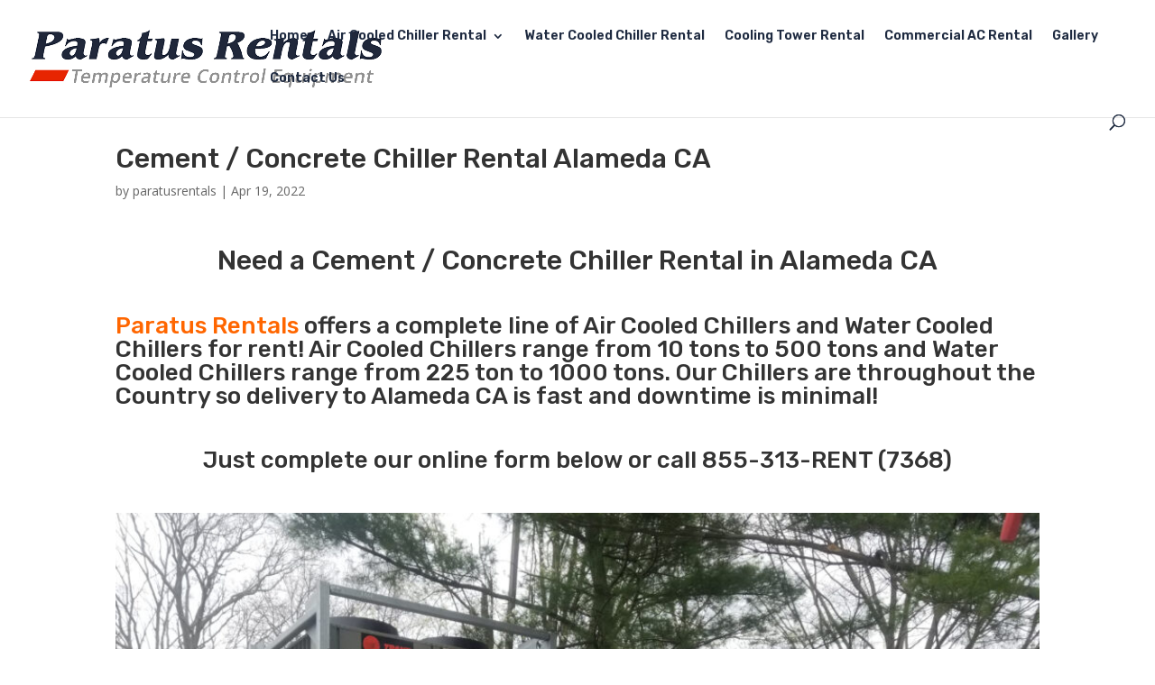

--- FILE ---
content_type: text/html; charset=UTF-8
request_url: https://paratusrentals.com/location/1-in-cement-concrete-cooling-in-alameda-ca/
body_size: 37073
content:
<!DOCTYPE html><html lang="en-US"><head><meta charset="UTF-8" /><link rel="preconnect" href="https://fonts.gstatic.com/" crossorigin /> <script type="text/javascript">/*  */
var gform;gform||(document.addEventListener("gform_main_scripts_loaded",function(){gform.scriptsLoaded=!0}),document.addEventListener("gform/theme/scripts_loaded",function(){gform.themeScriptsLoaded=!0}),window.addEventListener("DOMContentLoaded",function(){gform.domLoaded=!0}),gform={domLoaded:!1,scriptsLoaded:!1,themeScriptsLoaded:!1,isFormEditor:()=>"function"==typeof InitializeEditor,callIfLoaded:function(o){return!(!gform.domLoaded||!gform.scriptsLoaded||!gform.themeScriptsLoaded&&!gform.isFormEditor()||(gform.isFormEditor()&&console.warn("The use of gform.initializeOnLoaded() is deprecated in the form editor context and will be removed in Gravity Forms 3.1."),o(),0))},initializeOnLoaded:function(o){gform.callIfLoaded(o)||(document.addEventListener("gform_main_scripts_loaded",()=>{gform.scriptsLoaded=!0,gform.callIfLoaded(o)}),document.addEventListener("gform/theme/scripts_loaded",()=>{gform.themeScriptsLoaded=!0,gform.callIfLoaded(o)}),window.addEventListener("DOMContentLoaded",()=>{gform.domLoaded=!0,gform.callIfLoaded(o)}))},hooks:{action:{},filter:{}},addAction:function(o,r,e,t){gform.addHook("action",o,r,e,t)},addFilter:function(o,r,e,t){gform.addHook("filter",o,r,e,t)},doAction:function(o){gform.doHook("action",o,arguments)},applyFilters:function(o){return gform.doHook("filter",o,arguments)},removeAction:function(o,r){gform.removeHook("action",o,r)},removeFilter:function(o,r,e){gform.removeHook("filter",o,r,e)},addHook:function(o,r,e,t,n){null==gform.hooks[o][r]&&(gform.hooks[o][r]=[]);var d=gform.hooks[o][r];null==n&&(n=r+"_"+d.length),gform.hooks[o][r].push({tag:n,callable:e,priority:t=null==t?10:t})},doHook:function(r,o,e){var t;if(e=Array.prototype.slice.call(e,1),null!=gform.hooks[r][o]&&((o=gform.hooks[r][o]).sort(function(o,r){return o.priority-r.priority}),o.forEach(function(o){"function"!=typeof(t=o.callable)&&(t=window[t]),"action"==r?t.apply(null,e):e[0]=t.apply(null,e)})),"filter"==r)return e[0]},removeHook:function(o,r,t,n){var e;null!=gform.hooks[o][r]&&(e=(e=gform.hooks[o][r]).filter(function(o,r,e){return!!(null!=n&&n!=o.tag||null!=t&&t!=o.priority)}),gform.hooks[o][r]=e)}});
/*  */</script> <meta http-equiv="X-UA-Compatible" content="IE=edge"><link rel="pingback" href="https://paratusrentals.com/xmlrpc.php" /> <script type="text/javascript">document.documentElement.className = 'js';</script> <style type='text/css'>/*
Welcome to the Special Recent Posts Custom CSS editor!
Please add all your custom CSS here and avoid modifying the core plugin files, since that'll make upgrading the plugin problematic. Your custom CSS will be loaded in your <head> section of your wordpress theme, which means that your rules will take precedence. Just add your CSS here for what you want to change, you don't need to copy all the plugin's stylesheet content.
*/</style><meta name='robots' content='index, follow, max-image-preview:large, max-snippet:-1, max-video-preview:-1' /> <script type="text/javascript">let jqueryParams=[],jQuery=function(r){return jqueryParams=[...jqueryParams,r],jQuery},$=function(r){return jqueryParams=[...jqueryParams,r],$};window.jQuery=jQuery,window.$=jQuery;let customHeadScripts=!1;jQuery.fn=jQuery.prototype={},$.fn=jQuery.prototype={},jQuery.noConflict=function(r){if(window.jQuery)return jQuery=window.jQuery,$=window.jQuery,customHeadScripts=!0,jQuery.noConflict},jQuery.ready=function(r){jqueryParams=[...jqueryParams,r]},$.ready=function(r){jqueryParams=[...jqueryParams,r]},jQuery.load=function(r){jqueryParams=[...jqueryParams,r]},$.load=function(r){jqueryParams=[...jqueryParams,r]},jQuery.fn.ready=function(r){jqueryParams=[...jqueryParams,r]},$.fn.ready=function(r){jqueryParams=[...jqueryParams,r]};</script> <title>Cement / Concrete Chiller Rental Alameda CA</title><meta name="description" content="Call 855-313-7368 | Control Cement Dehydration with Cement/Concrete Cooling in Alameda CA from Paratus" /><link rel="canonical" href="https://paratusrentals.com/location/1-in-cement-concrete-cooling-in-alameda-ca/" /><meta property="og:locale" content="en_US" /><meta property="og:type" content="article" /><meta property="og:title" content="#1 in Cement/Concrete Cooling in Alameda  CA - Paratus - Nationwide Chiller and HVAC Rentals" /><meta property="og:description" content="Call 855-313-7368 | Control Cement Dehydration with Cement/Concrete Cooling in Alameda CA from Paratus" /><meta property="og:url" content="https://paratusrentals.com/location/1-in-cement-concrete-cooling-in-alameda-ca/" /><meta property="og:site_name" content="Paratus - Nationwide Chiller and HVAC Rentals" /><meta property="article:publisher" content="https://www.facebook.com/paratusrentals" /> <script type="application/ld+json" class="yoast-schema-graph">{"@context":"https://schema.org","@graph":[{"@type":"WebPage","@id":"https://paratusrentals.com/location/1-in-cement-concrete-cooling-in-alameda-ca/","url":"https://paratusrentals.com/location/1-in-cement-concrete-cooling-in-alameda-ca/","name":"#1 in Cement/Concrete Cooling in Alameda CA - Paratus - Nationwide Chiller and HVAC Rentals","isPartOf":{"@id":"https://paratusrentals.com/#website"},"datePublished":"2022-04-19T20:08:00+00:00","description":"Call 855-313-7368 | Control Cement Dehydration with Cement/Concrete Cooling in Alameda CA from Paratus","breadcrumb":{"@id":"https://paratusrentals.com/location/1-in-cement-concrete-cooling-in-alameda-ca/#breadcrumb"},"inLanguage":"en-US","potentialAction":[{"@type":"ReadAction","target":["https://paratusrentals.com/location/1-in-cement-concrete-cooling-in-alameda-ca/"]}]},{"@type":"BreadcrumbList","@id":"https://paratusrentals.com/location/1-in-cement-concrete-cooling-in-alameda-ca/#breadcrumb","itemListElement":[{"@type":"ListItem","position":1,"name":"Home","item":"https://paratusrentals.com/"},{"@type":"ListItem","position":2,"name":"GEOtrax Pages","item":"https://paratusrentals.com/location/"},{"@type":"ListItem","position":3,"name":"#1 in Cement/Concrete Cooling in Alameda CA"}]},{"@type":"WebSite","@id":"https://paratusrentals.com/#website","url":"https://paratusrentals.com/","name":"Paratus - Nationwide Chiller and HVAC Rentals","description":"We Say What We Do and Do What We Say - Paratus Chiller Rentals!","potentialAction":[{"@type":"SearchAction","target":{"@type":"EntryPoint","urlTemplate":"https://paratusrentals.com/?s={search_term_string}"},"query-input":{"@type":"PropertyValueSpecification","valueRequired":true,"valueName":"search_term_string"}}],"inLanguage":"en-US"}]}</script> <link rel='dns-prefetch' href='//fonts.googleapis.com' /><link rel="alternate" type="application/rss+xml" title="Paratus - Nationwide Chiller and HVAC Rentals &raquo; Feed" href="https://paratusrentals.com/feed/" /><link rel="alternate" title="oEmbed (JSON)" type="application/json+oembed" href="https://paratusrentals.com/wp-json/oembed/1.0/embed?url=https%3A%2F%2Fparatusrentals.com%2Flocation%2F1-in-cement-concrete-cooling-in-alameda-ca%2F" /><link rel="alternate" title="oEmbed (XML)" type="text/xml+oembed" href="https://paratusrentals.com/wp-json/oembed/1.0/embed?url=https%3A%2F%2Fparatusrentals.com%2Flocation%2F1-in-cement-concrete-cooling-in-alameda-ca%2F&#038;format=xml" />
 <script src="//www.googletagmanager.com/gtag/js?id=G-REGRNF11ZK"  data-cfasync="false" data-wpfc-render="false" type="text/javascript" async></script> <script data-cfasync="false" data-wpfc-render="false" type="text/javascript">var mi_version = '9.11.1';
				var mi_track_user = true;
				var mi_no_track_reason = '';
								var MonsterInsightsDefaultLocations = {"page_location":"https:\/\/paratusrentals.com\/location\/1-in-cement-concrete-cooling-in-alameda-ca\/"};
								if ( typeof MonsterInsightsPrivacyGuardFilter === 'function' ) {
					var MonsterInsightsLocations = (typeof MonsterInsightsExcludeQuery === 'object') ? MonsterInsightsPrivacyGuardFilter( MonsterInsightsExcludeQuery ) : MonsterInsightsPrivacyGuardFilter( MonsterInsightsDefaultLocations );
				} else {
					var MonsterInsightsLocations = (typeof MonsterInsightsExcludeQuery === 'object') ? MonsterInsightsExcludeQuery : MonsterInsightsDefaultLocations;
				}

								var disableStrs = [
										'ga-disable-G-REGRNF11ZK',
									];

				/* Function to detect opted out users */
				function __gtagTrackerIsOptedOut() {
					for (var index = 0; index < disableStrs.length; index++) {
						if (document.cookie.indexOf(disableStrs[index] + '=true') > -1) {
							return true;
						}
					}

					return false;
				}

				/* Disable tracking if the opt-out cookie exists. */
				if (__gtagTrackerIsOptedOut()) {
					for (var index = 0; index < disableStrs.length; index++) {
						window[disableStrs[index]] = true;
					}
				}

				/* Opt-out function */
				function __gtagTrackerOptout() {
					for (var index = 0; index < disableStrs.length; index++) {
						document.cookie = disableStrs[index] + '=true; expires=Thu, 31 Dec 2099 23:59:59 UTC; path=/';
						window[disableStrs[index]] = true;
					}
				}

				if ('undefined' === typeof gaOptout) {
					function gaOptout() {
						__gtagTrackerOptout();
					}
				}
								window.dataLayer = window.dataLayer || [];

				window.MonsterInsightsDualTracker = {
					helpers: {},
					trackers: {},
				};
				if (mi_track_user) {
					function __gtagDataLayer() {
						dataLayer.push(arguments);
					}

					function __gtagTracker(type, name, parameters) {
						if (!parameters) {
							parameters = {};
						}

						if (parameters.send_to) {
							__gtagDataLayer.apply(null, arguments);
							return;
						}

						if (type === 'event') {
														parameters.send_to = monsterinsights_frontend.v4_id;
							var hookName = name;
							if (typeof parameters['event_category'] !== 'undefined') {
								hookName = parameters['event_category'] + ':' + name;
							}

							if (typeof MonsterInsightsDualTracker.trackers[hookName] !== 'undefined') {
								MonsterInsightsDualTracker.trackers[hookName](parameters);
							} else {
								__gtagDataLayer('event', name, parameters);
							}
							
						} else {
							__gtagDataLayer.apply(null, arguments);
						}
					}

					__gtagTracker('js', new Date());
					__gtagTracker('set', {
						'developer_id.dZGIzZG': true,
											});
					if ( MonsterInsightsLocations.page_location ) {
						__gtagTracker('set', MonsterInsightsLocations);
					}
										__gtagTracker('config', 'G-REGRNF11ZK', {"forceSSL":"true"} );
										window.gtag = __gtagTracker;										(function () {
						/* https://developers.google.com/analytics/devguides/collection/analyticsjs/ */
						/* ga and __gaTracker compatibility shim. */
						var noopfn = function () {
							return null;
						};
						var newtracker = function () {
							return new Tracker();
						};
						var Tracker = function () {
							return null;
						};
						var p = Tracker.prototype;
						p.get = noopfn;
						p.set = noopfn;
						p.send = function () {
							var args = Array.prototype.slice.call(arguments);
							args.unshift('send');
							__gaTracker.apply(null, args);
						};
						var __gaTracker = function () {
							var len = arguments.length;
							if (len === 0) {
								return;
							}
							var f = arguments[len - 1];
							if (typeof f !== 'object' || f === null || typeof f.hitCallback !== 'function') {
								if ('send' === arguments[0]) {
									var hitConverted, hitObject = false, action;
									if ('event' === arguments[1]) {
										if ('undefined' !== typeof arguments[3]) {
											hitObject = {
												'eventAction': arguments[3],
												'eventCategory': arguments[2],
												'eventLabel': arguments[4],
												'value': arguments[5] ? arguments[5] : 1,
											}
										}
									}
									if ('pageview' === arguments[1]) {
										if ('undefined' !== typeof arguments[2]) {
											hitObject = {
												'eventAction': 'page_view',
												'page_path': arguments[2],
											}
										}
									}
									if (typeof arguments[2] === 'object') {
										hitObject = arguments[2];
									}
									if (typeof arguments[5] === 'object') {
										Object.assign(hitObject, arguments[5]);
									}
									if ('undefined' !== typeof arguments[1].hitType) {
										hitObject = arguments[1];
										if ('pageview' === hitObject.hitType) {
											hitObject.eventAction = 'page_view';
										}
									}
									if (hitObject) {
										action = 'timing' === arguments[1].hitType ? 'timing_complete' : hitObject.eventAction;
										hitConverted = mapArgs(hitObject);
										__gtagTracker('event', action, hitConverted);
									}
								}
								return;
							}

							function mapArgs(args) {
								var arg, hit = {};
								var gaMap = {
									'eventCategory': 'event_category',
									'eventAction': 'event_action',
									'eventLabel': 'event_label',
									'eventValue': 'event_value',
									'nonInteraction': 'non_interaction',
									'timingCategory': 'event_category',
									'timingVar': 'name',
									'timingValue': 'value',
									'timingLabel': 'event_label',
									'page': 'page_path',
									'location': 'page_location',
									'title': 'page_title',
									'referrer' : 'page_referrer',
								};
								for (arg in args) {
																		if (!(!args.hasOwnProperty(arg) || !gaMap.hasOwnProperty(arg))) {
										hit[gaMap[arg]] = args[arg];
									} else {
										hit[arg] = args[arg];
									}
								}
								return hit;
							}

							try {
								f.hitCallback();
							} catch (ex) {
							}
						};
						__gaTracker.create = newtracker;
						__gaTracker.getByName = newtracker;
						__gaTracker.getAll = function () {
							return [];
						};
						__gaTracker.remove = noopfn;
						__gaTracker.loaded = true;
						window['__gaTracker'] = __gaTracker;
					})();
									} else {
										console.log("");
					(function () {
						function __gtagTracker() {
							return null;
						}

						window['__gtagTracker'] = __gtagTracker;
						window['gtag'] = __gtagTracker;
					})();
									}</script> <meta content="Divi v.4.27.4" name="generator"/><script>WebFontConfig={google:{families:["Open Sans:300italic,400italic,600italic,700italic,800italic,400,300,600,700,800:latin,latin-ext","Rubik:300,regular,500,600,700,800,900,300italic,italic,500italic,600italic,700italic,800italic,900italic:latin,latin-ext"]}};if ( typeof WebFont === "object" && typeof WebFont.load === "function" ) { WebFont.load( WebFontConfig ); }</script><script data-optimized="1" src="https://paratusrentals.com/wp-content/plugins/litespeed-cache/assets/js/webfontloader.min.js"></script> <link data-optimized="1" rel='stylesheet' id='responsive-slider-css' href='https://paratusrentals.com/wp-content/litespeed/css/93c736dc8886dba488099a6b6fb9babe.css?ver=d1364' type='text/css' media='all' /><link data-optimized="1" rel='stylesheet' id='srp-layout-stylesheet-css' href='https://paratusrentals.com/wp-content/litespeed/css/9eacda8de052bd4e45da886e1540f2be.css?ver=6a6db' type='text/css' media='all' /><link data-optimized="1" rel='stylesheet' id='wp-block-library-css' href='https://paratusrentals.com/wp-content/litespeed/css/665b61e7e8f774971fd0d7bc7fd34328.css?ver=1881c' type='text/css' media='all' /><style id='global-styles-inline-css' type='text/css'>:root{--wp--preset--aspect-ratio--square: 1;--wp--preset--aspect-ratio--4-3: 4/3;--wp--preset--aspect-ratio--3-4: 3/4;--wp--preset--aspect-ratio--3-2: 3/2;--wp--preset--aspect-ratio--2-3: 2/3;--wp--preset--aspect-ratio--16-9: 16/9;--wp--preset--aspect-ratio--9-16: 9/16;--wp--preset--color--black: #000000;--wp--preset--color--cyan-bluish-gray: #abb8c3;--wp--preset--color--white: #ffffff;--wp--preset--color--pale-pink: #f78da7;--wp--preset--color--vivid-red: #cf2e2e;--wp--preset--color--luminous-vivid-orange: #ff6900;--wp--preset--color--luminous-vivid-amber: #fcb900;--wp--preset--color--light-green-cyan: #7bdcb5;--wp--preset--color--vivid-green-cyan: #00d084;--wp--preset--color--pale-cyan-blue: #8ed1fc;--wp--preset--color--vivid-cyan-blue: #0693e3;--wp--preset--color--vivid-purple: #9b51e0;--wp--preset--gradient--vivid-cyan-blue-to-vivid-purple: linear-gradient(135deg,rgb(6,147,227) 0%,rgb(155,81,224) 100%);--wp--preset--gradient--light-green-cyan-to-vivid-green-cyan: linear-gradient(135deg,rgb(122,220,180) 0%,rgb(0,208,130) 100%);--wp--preset--gradient--luminous-vivid-amber-to-luminous-vivid-orange: linear-gradient(135deg,rgb(252,185,0) 0%,rgb(255,105,0) 100%);--wp--preset--gradient--luminous-vivid-orange-to-vivid-red: linear-gradient(135deg,rgb(255,105,0) 0%,rgb(207,46,46) 100%);--wp--preset--gradient--very-light-gray-to-cyan-bluish-gray: linear-gradient(135deg,rgb(238,238,238) 0%,rgb(169,184,195) 100%);--wp--preset--gradient--cool-to-warm-spectrum: linear-gradient(135deg,rgb(74,234,220) 0%,rgb(151,120,209) 20%,rgb(207,42,186) 40%,rgb(238,44,130) 60%,rgb(251,105,98) 80%,rgb(254,248,76) 100%);--wp--preset--gradient--blush-light-purple: linear-gradient(135deg,rgb(255,206,236) 0%,rgb(152,150,240) 100%);--wp--preset--gradient--blush-bordeaux: linear-gradient(135deg,rgb(254,205,165) 0%,rgb(254,45,45) 50%,rgb(107,0,62) 100%);--wp--preset--gradient--luminous-dusk: linear-gradient(135deg,rgb(255,203,112) 0%,rgb(199,81,192) 50%,rgb(65,88,208) 100%);--wp--preset--gradient--pale-ocean: linear-gradient(135deg,rgb(255,245,203) 0%,rgb(182,227,212) 50%,rgb(51,167,181) 100%);--wp--preset--gradient--electric-grass: linear-gradient(135deg,rgb(202,248,128) 0%,rgb(113,206,126) 100%);--wp--preset--gradient--midnight: linear-gradient(135deg,rgb(2,3,129) 0%,rgb(40,116,252) 100%);--wp--preset--font-size--small: 13px;--wp--preset--font-size--medium: 20px;--wp--preset--font-size--large: 36px;--wp--preset--font-size--x-large: 42px;--wp--preset--spacing--20: 0.44rem;--wp--preset--spacing--30: 0.67rem;--wp--preset--spacing--40: 1rem;--wp--preset--spacing--50: 1.5rem;--wp--preset--spacing--60: 2.25rem;--wp--preset--spacing--70: 3.38rem;--wp--preset--spacing--80: 5.06rem;--wp--preset--shadow--natural: 6px 6px 9px rgba(0, 0, 0, 0.2);--wp--preset--shadow--deep: 12px 12px 50px rgba(0, 0, 0, 0.4);--wp--preset--shadow--sharp: 6px 6px 0px rgba(0, 0, 0, 0.2);--wp--preset--shadow--outlined: 6px 6px 0px -3px rgb(255, 255, 255), 6px 6px rgb(0, 0, 0);--wp--preset--shadow--crisp: 6px 6px 0px rgb(0, 0, 0);}:root { --wp--style--global--content-size: 823px;--wp--style--global--wide-size: 1080px; }:where(body) { margin: 0; }.wp-site-blocks > .alignleft { float: left; margin-right: 2em; }.wp-site-blocks > .alignright { float: right; margin-left: 2em; }.wp-site-blocks > .aligncenter { justify-content: center; margin-left: auto; margin-right: auto; }:where(.is-layout-flex){gap: 0.5em;}:where(.is-layout-grid){gap: 0.5em;}.is-layout-flow > .alignleft{float: left;margin-inline-start: 0;margin-inline-end: 2em;}.is-layout-flow > .alignright{float: right;margin-inline-start: 2em;margin-inline-end: 0;}.is-layout-flow > .aligncenter{margin-left: auto !important;margin-right: auto !important;}.is-layout-constrained > .alignleft{float: left;margin-inline-start: 0;margin-inline-end: 2em;}.is-layout-constrained > .alignright{float: right;margin-inline-start: 2em;margin-inline-end: 0;}.is-layout-constrained > .aligncenter{margin-left: auto !important;margin-right: auto !important;}.is-layout-constrained > :where(:not(.alignleft):not(.alignright):not(.alignfull)){max-width: var(--wp--style--global--content-size);margin-left: auto !important;margin-right: auto !important;}.is-layout-constrained > .alignwide{max-width: var(--wp--style--global--wide-size);}body .is-layout-flex{display: flex;}.is-layout-flex{flex-wrap: wrap;align-items: center;}.is-layout-flex > :is(*, div){margin: 0;}body .is-layout-grid{display: grid;}.is-layout-grid > :is(*, div){margin: 0;}body{padding-top: 0px;padding-right: 0px;padding-bottom: 0px;padding-left: 0px;}:root :where(.wp-element-button, .wp-block-button__link){background-color: #32373c;border-width: 0;color: #fff;font-family: inherit;font-size: inherit;font-style: inherit;font-weight: inherit;letter-spacing: inherit;line-height: inherit;padding-top: calc(0.667em + 2px);padding-right: calc(1.333em + 2px);padding-bottom: calc(0.667em + 2px);padding-left: calc(1.333em + 2px);text-decoration: none;text-transform: inherit;}.has-black-color{color: var(--wp--preset--color--black) !important;}.has-cyan-bluish-gray-color{color: var(--wp--preset--color--cyan-bluish-gray) !important;}.has-white-color{color: var(--wp--preset--color--white) !important;}.has-pale-pink-color{color: var(--wp--preset--color--pale-pink) !important;}.has-vivid-red-color{color: var(--wp--preset--color--vivid-red) !important;}.has-luminous-vivid-orange-color{color: var(--wp--preset--color--luminous-vivid-orange) !important;}.has-luminous-vivid-amber-color{color: var(--wp--preset--color--luminous-vivid-amber) !important;}.has-light-green-cyan-color{color: var(--wp--preset--color--light-green-cyan) !important;}.has-vivid-green-cyan-color{color: var(--wp--preset--color--vivid-green-cyan) !important;}.has-pale-cyan-blue-color{color: var(--wp--preset--color--pale-cyan-blue) !important;}.has-vivid-cyan-blue-color{color: var(--wp--preset--color--vivid-cyan-blue) !important;}.has-vivid-purple-color{color: var(--wp--preset--color--vivid-purple) !important;}.has-black-background-color{background-color: var(--wp--preset--color--black) !important;}.has-cyan-bluish-gray-background-color{background-color: var(--wp--preset--color--cyan-bluish-gray) !important;}.has-white-background-color{background-color: var(--wp--preset--color--white) !important;}.has-pale-pink-background-color{background-color: var(--wp--preset--color--pale-pink) !important;}.has-vivid-red-background-color{background-color: var(--wp--preset--color--vivid-red) !important;}.has-luminous-vivid-orange-background-color{background-color: var(--wp--preset--color--luminous-vivid-orange) !important;}.has-luminous-vivid-amber-background-color{background-color: var(--wp--preset--color--luminous-vivid-amber) !important;}.has-light-green-cyan-background-color{background-color: var(--wp--preset--color--light-green-cyan) !important;}.has-vivid-green-cyan-background-color{background-color: var(--wp--preset--color--vivid-green-cyan) !important;}.has-pale-cyan-blue-background-color{background-color: var(--wp--preset--color--pale-cyan-blue) !important;}.has-vivid-cyan-blue-background-color{background-color: var(--wp--preset--color--vivid-cyan-blue) !important;}.has-vivid-purple-background-color{background-color: var(--wp--preset--color--vivid-purple) !important;}.has-black-border-color{border-color: var(--wp--preset--color--black) !important;}.has-cyan-bluish-gray-border-color{border-color: var(--wp--preset--color--cyan-bluish-gray) !important;}.has-white-border-color{border-color: var(--wp--preset--color--white) !important;}.has-pale-pink-border-color{border-color: var(--wp--preset--color--pale-pink) !important;}.has-vivid-red-border-color{border-color: var(--wp--preset--color--vivid-red) !important;}.has-luminous-vivid-orange-border-color{border-color: var(--wp--preset--color--luminous-vivid-orange) !important;}.has-luminous-vivid-amber-border-color{border-color: var(--wp--preset--color--luminous-vivid-amber) !important;}.has-light-green-cyan-border-color{border-color: var(--wp--preset--color--light-green-cyan) !important;}.has-vivid-green-cyan-border-color{border-color: var(--wp--preset--color--vivid-green-cyan) !important;}.has-pale-cyan-blue-border-color{border-color: var(--wp--preset--color--pale-cyan-blue) !important;}.has-vivid-cyan-blue-border-color{border-color: var(--wp--preset--color--vivid-cyan-blue) !important;}.has-vivid-purple-border-color{border-color: var(--wp--preset--color--vivid-purple) !important;}.has-vivid-cyan-blue-to-vivid-purple-gradient-background{background: var(--wp--preset--gradient--vivid-cyan-blue-to-vivid-purple) !important;}.has-light-green-cyan-to-vivid-green-cyan-gradient-background{background: var(--wp--preset--gradient--light-green-cyan-to-vivid-green-cyan) !important;}.has-luminous-vivid-amber-to-luminous-vivid-orange-gradient-background{background: var(--wp--preset--gradient--luminous-vivid-amber-to-luminous-vivid-orange) !important;}.has-luminous-vivid-orange-to-vivid-red-gradient-background{background: var(--wp--preset--gradient--luminous-vivid-orange-to-vivid-red) !important;}.has-very-light-gray-to-cyan-bluish-gray-gradient-background{background: var(--wp--preset--gradient--very-light-gray-to-cyan-bluish-gray) !important;}.has-cool-to-warm-spectrum-gradient-background{background: var(--wp--preset--gradient--cool-to-warm-spectrum) !important;}.has-blush-light-purple-gradient-background{background: var(--wp--preset--gradient--blush-light-purple) !important;}.has-blush-bordeaux-gradient-background{background: var(--wp--preset--gradient--blush-bordeaux) !important;}.has-luminous-dusk-gradient-background{background: var(--wp--preset--gradient--luminous-dusk) !important;}.has-pale-ocean-gradient-background{background: var(--wp--preset--gradient--pale-ocean) !important;}.has-electric-grass-gradient-background{background: var(--wp--preset--gradient--electric-grass) !important;}.has-midnight-gradient-background{background: var(--wp--preset--gradient--midnight) !important;}.has-small-font-size{font-size: var(--wp--preset--font-size--small) !important;}.has-medium-font-size{font-size: var(--wp--preset--font-size--medium) !important;}.has-large-font-size{font-size: var(--wp--preset--font-size--large) !important;}.has-x-large-font-size{font-size: var(--wp--preset--font-size--x-large) !important;}
/*# sourceURL=global-styles-inline-css */</style><link data-optimized="1" rel='stylesheet' id='db121_socicons-css' href='https://paratusrentals.com/wp-content/litespeed/css/51124e0ba457ce0713107d85a0c0150f.css?ver=9719a' type='text/css' media='all' /><link data-optimized="1" rel='stylesheet' id='dbdb-icons-socicon-css' href='https://paratusrentals.com/wp-content/litespeed/css/def5829a97cef470813159f1caab67b6.css?ver=6d70d' type='text/css' media='all' /><link data-optimized="1" rel='stylesheet' id='dbdb-icons-divi-booster-icons-css' href='https://paratusrentals.com/wp-content/litespeed/css/dafa656fd26ea936a82df8b0001a9179.css?ver=97dd7' type='text/css' media='all' /><link data-optimized="1" rel='stylesheet' id='geotrax-css' href='https://paratusrentals.com/wp-content/litespeed/css/98ecf3149cb90662070ff3cc68d2d45f.css?ver=fd463' type='text/css' media='all' /><link data-optimized="1" rel='stylesheet' id='otw-portfolio-css' href='https://paratusrentals.com/wp-content/litespeed/css/59d150935779dd3f27568df50532228d.css?ver=9c827' type='text/css' media='all' /><link data-optimized="1" rel='stylesheet' id='super-rss-reader-css' href='https://paratusrentals.com/wp-content/litespeed/css/23f783738f43a693d5fff590519f962c.css?ver=bacef' type='text/css' media='all' /><style id='divi-style-inline-inline-css' type='text/css'>/*!
Theme Name: Divi
Theme URI: http://www.elegantthemes.com/gallery/divi/
Version: 4.27.4
Description: Smart. Flexible. Beautiful. Divi is the most powerful theme in our collection.
Author: Elegant Themes
Author URI: http://www.elegantthemes.com
License: GNU General Public License v2
License URI: http://www.gnu.org/licenses/gpl-2.0.html
*/

a,abbr,acronym,address,applet,b,big,blockquote,body,center,cite,code,dd,del,dfn,div,dl,dt,em,fieldset,font,form,h1,h2,h3,h4,h5,h6,html,i,iframe,img,ins,kbd,label,legend,li,object,ol,p,pre,q,s,samp,small,span,strike,strong,sub,sup,tt,u,ul,var{margin:0;padding:0;border:0;outline:0;font-size:100%;-ms-text-size-adjust:100%;-webkit-text-size-adjust:100%;vertical-align:baseline;background:transparent}body{line-height:1}ol,ul{list-style:none}blockquote,q{quotes:none}blockquote:after,blockquote:before,q:after,q:before{content:"";content:none}blockquote{margin:20px 0 30px;border-left:5px solid;padding-left:20px}:focus{outline:0}del{text-decoration:line-through}pre{overflow:auto;padding:10px}figure{margin:0}table{border-collapse:collapse;border-spacing:0}article,aside,footer,header,hgroup,nav,section{display:block}body{font-family:Open Sans,Arial,sans-serif;font-size:14px;color:#666;background-color:#fff;line-height:1.7em;font-weight:500;-webkit-font-smoothing:antialiased;-moz-osx-font-smoothing:grayscale}body.page-template-page-template-blank-php #page-container{padding-top:0!important}body.et_cover_background{background-size:cover!important;background-position:top!important;background-repeat:no-repeat!important;background-attachment:fixed}a{color:#2ea3f2}a,a:hover{text-decoration:none}p{padding-bottom:1em}p:not(.has-background):last-of-type{padding-bottom:0}p.et_normal_padding{padding-bottom:1em}strong{font-weight:700}cite,em,i{font-style:italic}code,pre{font-family:Courier New,monospace;margin-bottom:10px}ins{text-decoration:none}sub,sup{height:0;line-height:1;position:relative;vertical-align:baseline}sup{bottom:.8em}sub{top:.3em}dl{margin:0 0 1.5em}dl dt{font-weight:700}dd{margin-left:1.5em}blockquote p{padding-bottom:0}embed,iframe,object,video{max-width:100%}h1,h2,h3,h4,h5,h6{color:#333;padding-bottom:10px;line-height:1em;font-weight:500}h1 a,h2 a,h3 a,h4 a,h5 a,h6 a{color:inherit}h1{font-size:30px}h2{font-size:26px}h3{font-size:22px}h4{font-size:18px}h5{font-size:16px}h6{font-size:14px}input{-webkit-appearance:none}input[type=checkbox]{-webkit-appearance:checkbox}input[type=radio]{-webkit-appearance:radio}input.text,input.title,input[type=email],input[type=password],input[type=tel],input[type=text],select,textarea{background-color:#fff;border:1px solid #bbb;padding:2px;color:#4e4e4e}input.text:focus,input.title:focus,input[type=text]:focus,select:focus,textarea:focus{border-color:#2d3940;color:#3e3e3e}input.text,input.title,input[type=text],select,textarea{margin:0}textarea{padding:4px}button,input,select,textarea{font-family:inherit}img{max-width:100%;height:auto}.clear{clear:both}br.clear{margin:0;padding:0}.pagination{clear:both}#et_search_icon:hover,.et-social-icon a:hover,.et_password_protected_form .et_submit_button,.form-submit .et_pb_buttontton.alt.disabled,.nav-single a,.posted_in a{color:#2ea3f2}.et-search-form,blockquote{border-color:#2ea3f2}#main-content{background-color:#fff}.container{width:80%;max-width:1080px;margin:auto;position:relative}body:not(.et-tb) #main-content .container,body:not(.et-tb-has-header) #main-content .container{padding-top:58px}.et_full_width_page #main-content .container:before{display:none}.main_title{margin-bottom:20px}.et_password_protected_form .et_submit_button:hover,.form-submit .et_pb_button:hover{background:rgba(0,0,0,.05)}.et_button_icon_visible .et_pb_button{padding-right:2em;padding-left:.7em}.et_button_icon_visible .et_pb_button:after{opacity:1;margin-left:0}.et_button_left .et_pb_button:hover:after{left:.15em}.et_button_left .et_pb_button:after{margin-left:0;left:1em}.et_button_icon_visible.et_button_left .et_pb_button,.et_button_left .et_pb_button:hover,.et_button_left .et_pb_module .et_pb_button:hover{padding-left:2em;padding-right:.7em}.et_button_icon_visible.et_button_left .et_pb_button:after,.et_button_left .et_pb_button:hover:after{left:.15em}.et_password_protected_form .et_submit_button:hover,.form-submit .et_pb_button:hover{padding:.3em 1em}.et_button_no_icon .et_pb_button:after{display:none}.et_button_no_icon.et_button_icon_visible.et_button_left .et_pb_button,.et_button_no_icon.et_button_left .et_pb_button:hover,.et_button_no_icon .et_pb_button,.et_button_no_icon .et_pb_button:hover{padding:.3em 1em!important}.et_button_custom_icon .et_pb_button:after{line-height:1.7em}.et_button_custom_icon.et_button_icon_visible .et_pb_button:after,.et_button_custom_icon .et_pb_button:hover:after{margin-left:.3em}#left-area .post_format-post-format-gallery .wp-block-gallery:first-of-type{padding:0;margin-bottom:-16px}.entry-content table:not(.variations){border:1px solid #eee;margin:0 0 15px;text-align:left;width:100%}.entry-content thead th,.entry-content tr th{color:#555;font-weight:700;padding:9px 24px}.entry-content tr td{border-top:1px solid #eee;padding:6px 24px}#left-area ul,.entry-content ul,.et-l--body ul,.et-l--footer ul,.et-l--header ul{list-style-type:disc;padding:0 0 23px 1em;line-height:26px}#left-area ol,.entry-content ol,.et-l--body ol,.et-l--footer ol,.et-l--header ol{list-style-type:decimal;list-style-position:inside;padding:0 0 23px;line-height:26px}#left-area ul li ul,.entry-content ul li ol{padding:2px 0 2px 20px}#left-area ol li ul,.entry-content ol li ol,.et-l--body ol li ol,.et-l--footer ol li ol,.et-l--header ol li ol{padding:2px 0 2px 35px}#left-area ul.wp-block-gallery{display:-webkit-box;display:-ms-flexbox;display:flex;-ms-flex-wrap:wrap;flex-wrap:wrap;list-style-type:none;padding:0}#left-area ul.products{padding:0!important;line-height:1.7!important;list-style:none!important}.gallery-item a{display:block}.gallery-caption,.gallery-item a{width:90%}#wpadminbar{z-index:100001}#left-area .post-meta{font-size:14px;padding-bottom:15px}#left-area .post-meta a{text-decoration:none;color:#666}#left-area .et_featured_image{padding-bottom:7px}.single .post{padding-bottom:25px}body.single .et_audio_content{margin-bottom:-6px}.nav-single a{text-decoration:none;color:#2ea3f2;font-size:14px;font-weight:400}.nav-previous{float:left}.nav-next{float:right}.et_password_protected_form p input{background-color:#eee;border:none!important;width:100%!important;border-radius:0!important;font-size:14px;color:#999!important;padding:16px!important;-webkit-box-sizing:border-box;box-sizing:border-box}.et_password_protected_form label{display:none}.et_password_protected_form .et_submit_button{font-family:inherit;display:block;float:right;margin:8px auto 0;cursor:pointer}.post-password-required p.nocomments.container{max-width:100%}.post-password-required p.nocomments.container:before{display:none}.aligncenter,div.post .new-post .aligncenter{display:block;margin-left:auto;margin-right:auto}.wp-caption{border:1px solid #ddd;text-align:center;background-color:#f3f3f3;margin-bottom:10px;max-width:96%;padding:8px}.wp-caption.alignleft{margin:0 30px 20px 0}.wp-caption.alignright{margin:0 0 20px 30px}.wp-caption img{margin:0;padding:0;border:0}.wp-caption p.wp-caption-text{font-size:12px;padding:0 4px 5px;margin:0}.alignright{float:right}.alignleft{float:left}img.alignleft{display:inline;float:left;margin-right:15px}img.alignright{display:inline;float:right;margin-left:15px}.page.et_pb_pagebuilder_layout #main-content{background-color:transparent}body #main-content .et_builder_inner_content>h1,body #main-content .et_builder_inner_content>h2,body #main-content .et_builder_inner_content>h3,body #main-content .et_builder_inner_content>h4,body #main-content .et_builder_inner_content>h5,body #main-content .et_builder_inner_content>h6{line-height:1.4em}body #main-content .et_builder_inner_content>p{line-height:1.7em}.wp-block-pullquote{margin:20px 0 30px}.wp-block-pullquote.has-background blockquote{border-left:none}.wp-block-group.has-background{padding:1.5em 1.5em .5em}@media (min-width:981px){#left-area{width:79.125%;padding-bottom:23px}#main-content .container:before{content:"";position:absolute;top:0;height:100%;width:1px;background-color:#e2e2e2}.et_full_width_page #left-area,.et_no_sidebar #left-area{float:none;width:100%!important}.et_full_width_page #left-area{padding-bottom:0}.et_no_sidebar #main-content .container:before{display:none}}@media (max-width:980px){#page-container{padding-top:80px}.et-tb #page-container,.et-tb-has-header #page-container{padding-top:0!important}#left-area,#sidebar{width:100%!important}#main-content .container:before{display:none!important}.et_full_width_page .et_gallery_item:nth-child(4n+1){clear:none}}@media print{#page-container{padding-top:0!important}}#wp-admin-bar-et-use-visual-builder a:before{font-family:ETmodules!important;content:"\e625";font-size:30px!important;width:28px;margin-top:-3px;color:#974df3!important}#wp-admin-bar-et-use-visual-builder:hover a:before{color:#fff!important}#wp-admin-bar-et-use-visual-builder:hover a,#wp-admin-bar-et-use-visual-builder a:hover{transition:background-color .5s ease;-webkit-transition:background-color .5s ease;-moz-transition:background-color .5s ease;background-color:#7e3bd0!important;color:#fff!important}* html .clearfix,:first-child+html .clearfix{zoom:1}.iphone .et_pb_section_video_bg video::-webkit-media-controls-start-playback-button{display:none!important;-webkit-appearance:none}.et_mobile_device .et_pb_section_parallax .et_pb_parallax_css{background-attachment:scroll}.et-social-facebook a.icon:before{content:"\e093"}.et-social-twitter a.icon:before{content:"\e094"}.et-social-google-plus a.icon:before{content:"\e096"}.et-social-instagram a.icon:before{content:"\e09a"}.et-social-rss a.icon:before{content:"\e09e"}.ai1ec-single-event:after{content:" ";display:table;clear:both}.evcal_event_details .evcal_evdata_cell .eventon_details_shading_bot.eventon_details_shading_bot{z-index:3}.wp-block-divi-layout{margin-bottom:1em}*{-webkit-box-sizing:border-box;box-sizing:border-box}#et-info-email:before,#et-info-phone:before,#et_search_icon:before,.comment-reply-link:after,.et-cart-info span:before,.et-pb-arrow-next:before,.et-pb-arrow-prev:before,.et-social-icon a:before,.et_audio_container .mejs-playpause-button button:before,.et_audio_container .mejs-volume-button button:before,.et_overlay:before,.et_password_protected_form .et_submit_button:after,.et_pb_button:after,.et_pb_contact_reset:after,.et_pb_contact_submit:after,.et_pb_font_icon:before,.et_pb_newsletter_button:after,.et_pb_pricing_table_button:after,.et_pb_promo_button:after,.et_pb_testimonial:before,.et_pb_toggle_title:before,.form-submit .et_pb_button:after,.mobile_menu_bar:before,a.et_pb_more_button:after{font-family:ETmodules!important;speak:none;font-style:normal;font-weight:400;-webkit-font-feature-settings:normal;font-feature-settings:normal;font-variant:normal;text-transform:none;line-height:1;-webkit-font-smoothing:antialiased;-moz-osx-font-smoothing:grayscale;text-shadow:0 0;direction:ltr}.et-pb-icon,.et_pb_custom_button_icon.et_pb_button:after,.et_pb_login .et_pb_custom_button_icon.et_pb_button:after,.et_pb_woo_custom_button_icon .button.et_pb_custom_button_icon.et_pb_button:after,.et_pb_woo_custom_button_icon .button.et_pb_custom_button_icon.et_pb_button:hover:after{content:attr(data-icon)}.et-pb-icon{font-family:ETmodules;speak:none;font-weight:400;-webkit-font-feature-settings:normal;font-feature-settings:normal;font-variant:normal;text-transform:none;line-height:1;-webkit-font-smoothing:antialiased;font-size:96px;font-style:normal;display:inline-block;-webkit-box-sizing:border-box;box-sizing:border-box;direction:ltr}#et-ajax-saving{display:none;-webkit-transition:background .3s,-webkit-box-shadow .3s;transition:background .3s,-webkit-box-shadow .3s;transition:background .3s,box-shadow .3s;transition:background .3s,box-shadow .3s,-webkit-box-shadow .3s;-webkit-box-shadow:rgba(0,139,219,.247059) 0 0 60px;box-shadow:0 0 60px rgba(0,139,219,.247059);position:fixed;top:50%;left:50%;width:50px;height:50px;background:#fff;border-radius:50px;margin:-25px 0 0 -25px;z-index:999999;text-align:center}#et-ajax-saving img{margin:9px}.et-safe-mode-indicator,.et-safe-mode-indicator:focus,.et-safe-mode-indicator:hover{-webkit-box-shadow:0 5px 10px rgba(41,196,169,.15);box-shadow:0 5px 10px rgba(41,196,169,.15);background:#29c4a9;color:#fff;font-size:14px;font-weight:600;padding:12px;line-height:16px;border-radius:3px;position:fixed;bottom:30px;right:30px;z-index:999999;text-decoration:none;font-family:Open Sans,sans-serif;-webkit-font-smoothing:antialiased;-moz-osx-font-smoothing:grayscale}.et_pb_button{font-size:20px;font-weight:500;padding:.3em 1em;line-height:1.7em!important;background-color:transparent;background-size:cover;background-position:50%;background-repeat:no-repeat;border:2px solid;border-radius:3px;-webkit-transition-duration:.2s;transition-duration:.2s;-webkit-transition-property:all!important;transition-property:all!important}.et_pb_button,.et_pb_button_inner{position:relative}.et_pb_button:hover,.et_pb_module .et_pb_button:hover{border:2px solid transparent;padding:.3em 2em .3em .7em}.et_pb_button:hover{background-color:hsla(0,0%,100%,.2)}.et_pb_bg_layout_light.et_pb_button:hover,.et_pb_bg_layout_light .et_pb_button:hover{background-color:rgba(0,0,0,.05)}.et_pb_button:after,.et_pb_button:before{font-size:32px;line-height:1em;content:"\35";opacity:0;position:absolute;margin-left:-1em;-webkit-transition:all .2s;transition:all .2s;text-transform:none;-webkit-font-feature-settings:"kern" off;font-feature-settings:"kern" off;font-variant:none;font-style:normal;font-weight:400;text-shadow:none}.et_pb_button.et_hover_enabled:hover:after,.et_pb_button.et_pb_hovered:hover:after{-webkit-transition:none!important;transition:none!important}.et_pb_button:before{display:none}.et_pb_button:hover:after{opacity:1;margin-left:0}.et_pb_column_1_3 h1,.et_pb_column_1_4 h1,.et_pb_column_1_5 h1,.et_pb_column_1_6 h1,.et_pb_column_2_5 h1{font-size:26px}.et_pb_column_1_3 h2,.et_pb_column_1_4 h2,.et_pb_column_1_5 h2,.et_pb_column_1_6 h2,.et_pb_column_2_5 h2{font-size:23px}.et_pb_column_1_3 h3,.et_pb_column_1_4 h3,.et_pb_column_1_5 h3,.et_pb_column_1_6 h3,.et_pb_column_2_5 h3{font-size:20px}.et_pb_column_1_3 h4,.et_pb_column_1_4 h4,.et_pb_column_1_5 h4,.et_pb_column_1_6 h4,.et_pb_column_2_5 h4{font-size:18px}.et_pb_column_1_3 h5,.et_pb_column_1_4 h5,.et_pb_column_1_5 h5,.et_pb_column_1_6 h5,.et_pb_column_2_5 h5{font-size:16px}.et_pb_column_1_3 h6,.et_pb_column_1_4 h6,.et_pb_column_1_5 h6,.et_pb_column_1_6 h6,.et_pb_column_2_5 h6{font-size:15px}.et_pb_bg_layout_dark,.et_pb_bg_layout_dark h1,.et_pb_bg_layout_dark h2,.et_pb_bg_layout_dark h3,.et_pb_bg_layout_dark h4,.et_pb_bg_layout_dark h5,.et_pb_bg_layout_dark h6{color:#fff!important}.et_pb_module.et_pb_text_align_left{text-align:left}.et_pb_module.et_pb_text_align_center{text-align:center}.et_pb_module.et_pb_text_align_right{text-align:right}.et_pb_module.et_pb_text_align_justified{text-align:justify}.clearfix:after{visibility:hidden;display:block;font-size:0;content:" ";clear:both;height:0}.et_pb_bg_layout_light .et_pb_more_button{color:#2ea3f2}.et_builder_inner_content{position:relative;z-index:1}header .et_builder_inner_content{z-index:2}.et_pb_css_mix_blend_mode_passthrough{mix-blend-mode:unset!important}.et_pb_image_container{margin:-20px -20px 29px}.et_pb_module_inner{position:relative}.et_hover_enabled_preview{z-index:2}.et_hover_enabled:hover{position:relative;z-index:2}.et_pb_all_tabs,.et_pb_module,.et_pb_posts_nav a,.et_pb_tab,.et_pb_with_background{position:relative;background-size:cover;background-position:50%;background-repeat:no-repeat}.et_pb_background_mask,.et_pb_background_pattern{bottom:0;left:0;position:absolute;right:0;top:0}.et_pb_background_mask{background-size:calc(100% + 2px) calc(100% + 2px);background-repeat:no-repeat;background-position:50%;overflow:hidden}.et_pb_background_pattern{background-position:0 0;background-repeat:repeat}.et_pb_with_border{position:relative;border:0 solid #333}.post-password-required .et_pb_row{padding:0;width:100%}.post-password-required .et_password_protected_form{min-height:0}body.et_pb_pagebuilder_layout.et_pb_show_title .post-password-required .et_password_protected_form h1,body:not(.et_pb_pagebuilder_layout) .post-password-required .et_password_protected_form h1{display:none}.et_pb_no_bg{padding:0!important}.et_overlay.et_pb_inline_icon:before,.et_pb_inline_icon:before{content:attr(data-icon)}.et_pb_more_button{color:inherit;text-shadow:none;text-decoration:none;display:inline-block;margin-top:20px}.et_parallax_bg_wrap{overflow:hidden;position:absolute;top:0;right:0;bottom:0;left:0}.et_parallax_bg{background-repeat:no-repeat;background-position:top;background-size:cover;position:absolute;bottom:0;left:0;width:100%;height:100%;display:block}.et_parallax_bg.et_parallax_bg__hover,.et_parallax_bg.et_parallax_bg_phone,.et_parallax_bg.et_parallax_bg_tablet,.et_parallax_gradient.et_parallax_gradient__hover,.et_parallax_gradient.et_parallax_gradient_phone,.et_parallax_gradient.et_parallax_gradient_tablet,.et_pb_section_parallax_hover:hover .et_parallax_bg:not(.et_parallax_bg__hover),.et_pb_section_parallax_hover:hover .et_parallax_gradient:not(.et_parallax_gradient__hover){display:none}.et_pb_section_parallax_hover:hover .et_parallax_bg.et_parallax_bg__hover,.et_pb_section_parallax_hover:hover .et_parallax_gradient.et_parallax_gradient__hover{display:block}.et_parallax_gradient{bottom:0;display:block;left:0;position:absolute;right:0;top:0}.et_pb_module.et_pb_section_parallax,.et_pb_posts_nav a.et_pb_section_parallax,.et_pb_tab.et_pb_section_parallax{position:relative}.et_pb_section_parallax .et_pb_parallax_css,.et_pb_slides .et_parallax_bg.et_pb_parallax_css{background-attachment:fixed}body.et-bfb .et_pb_section_parallax .et_pb_parallax_css,body.et-bfb .et_pb_slides .et_parallax_bg.et_pb_parallax_css{background-attachment:scroll;bottom:auto}.et_pb_section_parallax.et_pb_column .et_pb_module,.et_pb_section_parallax.et_pb_row .et_pb_column,.et_pb_section_parallax.et_pb_row .et_pb_module{z-index:9;position:relative}.et_pb_more_button:hover:after{opacity:1;margin-left:0}.et_pb_preload .et_pb_section_video_bg,.et_pb_preload>div{visibility:hidden}.et_pb_preload,.et_pb_section.et_pb_section_video.et_pb_preload{position:relative;background:#464646!important}.et_pb_preload:before{content:"";position:absolute;top:50%;left:50%;background:url(https://paratusrentals.com/wp-content/themes/Divi/includes/builder/styles/images/preloader.gif) no-repeat;border-radius:32px;width:32px;height:32px;margin:-16px 0 0 -16px}.box-shadow-overlay{position:absolute;top:0;left:0;width:100%;height:100%;z-index:10;pointer-events:none}.et_pb_section>.box-shadow-overlay~.et_pb_row{z-index:11}body.safari .section_has_divider{will-change:transform}.et_pb_row>.box-shadow-overlay{z-index:8}.has-box-shadow-overlay{position:relative}.et_clickable{cursor:pointer}.screen-reader-text{border:0;clip:rect(1px,1px,1px,1px);-webkit-clip-path:inset(50%);clip-path:inset(50%);height:1px;margin:-1px;overflow:hidden;padding:0;position:absolute!important;width:1px;word-wrap:normal!important}.et_multi_view_hidden,.et_multi_view_hidden_image{display:none!important}@keyframes multi-view-image-fade{0%{opacity:0}10%{opacity:.1}20%{opacity:.2}30%{opacity:.3}40%{opacity:.4}50%{opacity:.5}60%{opacity:.6}70%{opacity:.7}80%{opacity:.8}90%{opacity:.9}to{opacity:1}}.et_multi_view_image__loading{visibility:hidden}.et_multi_view_image__loaded{-webkit-animation:multi-view-image-fade .5s;animation:multi-view-image-fade .5s}#et-pb-motion-effects-offset-tracker{visibility:hidden!important;opacity:0;position:absolute;top:0;left:0}.et-pb-before-scroll-animation{opacity:0}header.et-l.et-l--header:after{clear:both;display:block;content:""}.et_pb_module{-webkit-animation-timing-function:linear;animation-timing-function:linear;-webkit-animation-duration:.2s;animation-duration:.2s}@-webkit-keyframes fadeBottom{0%{opacity:0;-webkit-transform:translateY(10%);transform:translateY(10%)}to{opacity:1;-webkit-transform:translateY(0);transform:translateY(0)}}@keyframes fadeBottom{0%{opacity:0;-webkit-transform:translateY(10%);transform:translateY(10%)}to{opacity:1;-webkit-transform:translateY(0);transform:translateY(0)}}@-webkit-keyframes fadeLeft{0%{opacity:0;-webkit-transform:translateX(-10%);transform:translateX(-10%)}to{opacity:1;-webkit-transform:translateX(0);transform:translateX(0)}}@keyframes fadeLeft{0%{opacity:0;-webkit-transform:translateX(-10%);transform:translateX(-10%)}to{opacity:1;-webkit-transform:translateX(0);transform:translateX(0)}}@-webkit-keyframes fadeRight{0%{opacity:0;-webkit-transform:translateX(10%);transform:translateX(10%)}to{opacity:1;-webkit-transform:translateX(0);transform:translateX(0)}}@keyframes fadeRight{0%{opacity:0;-webkit-transform:translateX(10%);transform:translateX(10%)}to{opacity:1;-webkit-transform:translateX(0);transform:translateX(0)}}@-webkit-keyframes fadeTop{0%{opacity:0;-webkit-transform:translateY(-10%);transform:translateY(-10%)}to{opacity:1;-webkit-transform:translateX(0);transform:translateX(0)}}@keyframes fadeTop{0%{opacity:0;-webkit-transform:translateY(-10%);transform:translateY(-10%)}to{opacity:1;-webkit-transform:translateX(0);transform:translateX(0)}}@-webkit-keyframes fadeIn{0%{opacity:0}to{opacity:1}}@keyframes fadeIn{0%{opacity:0}to{opacity:1}}.et-waypoint:not(.et_pb_counters){opacity:0}@media (min-width:981px){.et_pb_section.et_section_specialty div.et_pb_row .et_pb_column .et_pb_column .et_pb_module.et-last-child,.et_pb_section.et_section_specialty div.et_pb_row .et_pb_column .et_pb_column .et_pb_module:last-child,.et_pb_section.et_section_specialty div.et_pb_row .et_pb_column .et_pb_row_inner .et_pb_column .et_pb_module.et-last-child,.et_pb_section.et_section_specialty div.et_pb_row .et_pb_column .et_pb_row_inner .et_pb_column .et_pb_module:last-child,.et_pb_section div.et_pb_row .et_pb_column .et_pb_module.et-last-child,.et_pb_section div.et_pb_row .et_pb_column .et_pb_module:last-child{margin-bottom:0}}@media (max-width:980px){.et_overlay.et_pb_inline_icon_tablet:before,.et_pb_inline_icon_tablet:before{content:attr(data-icon-tablet)}.et_parallax_bg.et_parallax_bg_tablet_exist,.et_parallax_gradient.et_parallax_gradient_tablet_exist{display:none}.et_parallax_bg.et_parallax_bg_tablet,.et_parallax_gradient.et_parallax_gradient_tablet{display:block}.et_pb_column .et_pb_module{margin-bottom:30px}.et_pb_row .et_pb_column .et_pb_module.et-last-child,.et_pb_row .et_pb_column .et_pb_module:last-child,.et_section_specialty .et_pb_row .et_pb_column .et_pb_module.et-last-child,.et_section_specialty .et_pb_row .et_pb_column .et_pb_module:last-child{margin-bottom:0}.et_pb_more_button{display:inline-block!important}.et_pb_bg_layout_light_tablet.et_pb_button,.et_pb_bg_layout_light_tablet.et_pb_module.et_pb_button,.et_pb_bg_layout_light_tablet .et_pb_more_button{color:#2ea3f2}.et_pb_bg_layout_light_tablet .et_pb_forgot_password a{color:#666}.et_pb_bg_layout_light_tablet h1,.et_pb_bg_layout_light_tablet h2,.et_pb_bg_layout_light_tablet h3,.et_pb_bg_layout_light_tablet h4,.et_pb_bg_layout_light_tablet h5,.et_pb_bg_layout_light_tablet h6{color:#333!important}.et_pb_module .et_pb_bg_layout_light_tablet.et_pb_button{color:#2ea3f2!important}.et_pb_bg_layout_light_tablet{color:#666!important}.et_pb_bg_layout_dark_tablet,.et_pb_bg_layout_dark_tablet h1,.et_pb_bg_layout_dark_tablet h2,.et_pb_bg_layout_dark_tablet h3,.et_pb_bg_layout_dark_tablet h4,.et_pb_bg_layout_dark_tablet h5,.et_pb_bg_layout_dark_tablet h6{color:#fff!important}.et_pb_bg_layout_dark_tablet.et_pb_button,.et_pb_bg_layout_dark_tablet.et_pb_module.et_pb_button,.et_pb_bg_layout_dark_tablet .et_pb_more_button{color:inherit}.et_pb_bg_layout_dark_tablet .et_pb_forgot_password a{color:#fff}.et_pb_module.et_pb_text_align_left-tablet{text-align:left}.et_pb_module.et_pb_text_align_center-tablet{text-align:center}.et_pb_module.et_pb_text_align_right-tablet{text-align:right}.et_pb_module.et_pb_text_align_justified-tablet{text-align:justify}}@media (max-width:767px){.et_pb_more_button{display:inline-block!important}.et_overlay.et_pb_inline_icon_phone:before,.et_pb_inline_icon_phone:before{content:attr(data-icon-phone)}.et_parallax_bg.et_parallax_bg_phone_exist,.et_parallax_gradient.et_parallax_gradient_phone_exist{display:none}.et_parallax_bg.et_parallax_bg_phone,.et_parallax_gradient.et_parallax_gradient_phone{display:block}.et-hide-mobile{display:none!important}.et_pb_bg_layout_light_phone.et_pb_button,.et_pb_bg_layout_light_phone.et_pb_module.et_pb_button,.et_pb_bg_layout_light_phone .et_pb_more_button{color:#2ea3f2}.et_pb_bg_layout_light_phone .et_pb_forgot_password a{color:#666}.et_pb_bg_layout_light_phone h1,.et_pb_bg_layout_light_phone h2,.et_pb_bg_layout_light_phone h3,.et_pb_bg_layout_light_phone h4,.et_pb_bg_layout_light_phone h5,.et_pb_bg_layout_light_phone h6{color:#333!important}.et_pb_module .et_pb_bg_layout_light_phone.et_pb_button{color:#2ea3f2!important}.et_pb_bg_layout_light_phone{color:#666!important}.et_pb_bg_layout_dark_phone,.et_pb_bg_layout_dark_phone h1,.et_pb_bg_layout_dark_phone h2,.et_pb_bg_layout_dark_phone h3,.et_pb_bg_layout_dark_phone h4,.et_pb_bg_layout_dark_phone h5,.et_pb_bg_layout_dark_phone h6{color:#fff!important}.et_pb_bg_layout_dark_phone.et_pb_button,.et_pb_bg_layout_dark_phone.et_pb_module.et_pb_button,.et_pb_bg_layout_dark_phone .et_pb_more_button{color:inherit}.et_pb_module .et_pb_bg_layout_dark_phone.et_pb_button{color:#fff!important}.et_pb_bg_layout_dark_phone .et_pb_forgot_password a{color:#fff}.et_pb_module.et_pb_text_align_left-phone{text-align:left}.et_pb_module.et_pb_text_align_center-phone{text-align:center}.et_pb_module.et_pb_text_align_right-phone{text-align:right}.et_pb_module.et_pb_text_align_justified-phone{text-align:justify}}@media (max-width:479px){a.et_pb_more_button{display:block}}@media (min-width:768px) and (max-width:980px){[data-et-multi-view-load-tablet-hidden=true]:not(.et_multi_view_swapped){display:none!important}}@media (max-width:767px){[data-et-multi-view-load-phone-hidden=true]:not(.et_multi_view_swapped){display:none!important}}.et_pb_menu.et_pb_menu--style-inline_centered_logo .et_pb_menu__menu nav ul{-webkit-box-pack:center;-ms-flex-pack:center;justify-content:center}@-webkit-keyframes multi-view-image-fade{0%{-webkit-transform:scale(1);transform:scale(1);opacity:1}50%{-webkit-transform:scale(1.01);transform:scale(1.01);opacity:1}to{-webkit-transform:scale(1);transform:scale(1);opacity:1}}
/*# sourceURL=divi-style-inline-inline-css */</style><link data-optimized="1" rel='stylesheet' id='divi-dynamic-css' href='https://paratusrentals.com/wp-content/litespeed/css/d0c086958fdf8a38c60c8276224dd864.css?ver=59c3d' type='text/css' media='all' /> <script type="text/javascript" src="https://paratusrentals.com/wp-includes/js/jquery/jquery.min.js?ver=3.7.1" id="jquery-core-js"></script> <script type="text/javascript" src="https://paratusrentals.com/wp-includes/js/jquery/jquery-migrate.min.js?ver=3.4.1" id="jquery-migrate-js"></script> <script type="text/javascript" id="jquery-js-after">/*  */
jqueryParams.length&&$.each(jqueryParams,function(e,r){if("function"==typeof r){var n=String(r);n.replace("$","jQuery");var a=new Function("return "+n)();$(document).ready(a)}});
//# sourceURL=jquery-js-after
/*  */</script> <script type="text/javascript" src="https://paratusrentals.com/wp-content/plugins/google-analytics-for-wordpress/assets/js/frontend-gtag.min.js?ver=9.11.1" id="monsterinsights-frontend-script-js" async="async" data-wp-strategy="async"></script> <script data-cfasync="false" data-wpfc-render="false" type="text/javascript" id='monsterinsights-frontend-script-js-extra'>/*  */
var monsterinsights_frontend = {"js_events_tracking":"true","download_extensions":"doc,pdf,ppt,zip,xls,docx,pptx,xlsx","inbound_paths":"[]","home_url":"https:\/\/paratusrentals.com","hash_tracking":"false","v4_id":"G-REGRNF11ZK"};/*  */</script> <script type="text/javascript" id="divibooster_number_counter_initial_value-js-after">/*  */
(function(){
  function parseNumber(str){
    if (typeof str !== 'string') str = String(str || '');
    str = str.replace(/[^0-9+\-\.]/g, '');
    var n = parseFloat(str);
    return isNaN(n) ? 0 : n;
  }
  function decimalsOf(n){
    n = (typeof n === 'number') ? n : parseNumber(n);
    var s = String(n);
    var p = s.split('.');
    return p.length > 1 ? p[1].length : 0;
  }
  function formatNumber(n, dec){
    if (typeof dec !== 'number') dec = 0;
    var s = n.toFixed(dec);
    if (parseFloat(s) === 0) return (dec>0? '0.'+Array(dec+1).join('0') : '0');
    return s;
  }
  function withThousands(s, sep){
    if (!sep) return s;
    var parts = s.split('.');
    parts[0] = parts[0].replace(/\B(?=(\d{3})+(?!\d))/g, sep);
    return parts.join('.');
  }

  function primeChart(wrapper, start){
    var attempts = 0;
    var maxAttempts = 160; // ~8s for Divi 5 (increased for late chart init)
    var sep = wrapper.getAttribute('data-number-separator') || '';
    var valueEl = wrapper.querySelector('.percent .percent-value');
    // Read the target value from the data attribute if present
    var targetAttr = valueEl ? valueEl.getAttribute('data-divibooster-target-value') : null;
    var targetValue = targetAttr !== null ? parseNumber(targetAttr) : parseNumber(valueEl ? valueEl.textContent : '0');
    var dec = Math.max(decimalsOf(start), decimalsOf(targetValue));
    function tryPrime(){
      attempts++;
      var $ = window.jQuery;
      if ($){
        var $w = $(wrapper);
        var chart = $w.data('easyPieChart');
        if (chart && typeof chart.update === 'function'){
          // Prime the chart to the initial value WITHOUT animation.
          var prevAnimate = (chart.options && typeof chart.options === 'object') ? chart.options.animate : undefined;
          try { if (chart.options) chart.options.animate = false; } catch(e) {}
          try { chart.update(start); } catch(e) {}
          try { if (chart.options) chart.options.animate = prevAnimate; } catch(e) {}

          // Reveal the text once primed and mark as primed
          wrapper.classList.add('dbiv-nciv-ready');
          if (valueEl) valueEl.style.opacity = '1';
          try { wrapper.setAttribute('data-dbiv-primed', '1'); } catch(e) {}
          try { wrapper.__dbiv_canvasPrimed = wrapper.querySelector('canvas'); } catch(e) {}

          // If we have a valid target and it's different to the start, animate to target immediately after a frame.
          if (!isNaN(targetValue) && targetValue !== start) {
            var animateToTarget = function(){
              try { chart.update(targetValue); } catch(e) {}
            };
            if (window.requestAnimationFrame) {
              requestAnimationFrame(function(){ setTimeout(animateToTarget, 0); });
            } else {
              setTimeout(animateToTarget, 0);
            }
          }
          return true;
        }
      }
      if (attempts < maxAttempts){
        setTimeout(tryPrime, 50);
      } else {
        // Give up priming; reveal to avoid leaving content hidden. Divi may still handle animation.
        wrapper.classList.add('dbiv-nciv-ready');
        if (valueEl) valueEl.style.opacity = '1';
      }
      return false;
    }
    // set displayed start immediately
    if (valueEl){
      var s = formatNumber(start, dec);
      valueEl.textContent = withThousands(s, sep);
    }
    tryPrime();
  }

  function initInstance(wrapper){
    if (!wrapper) return;
    var valueEl = wrapper.querySelector('.percent .percent-value');
    if (!valueEl) return;
    var canvasEl = wrapper.querySelector('canvas');
    if (wrapper.__dbiv_canvasPrimed && wrapper.__dbiv_canvasPrimed === canvasEl) return;
    var start = parseNumber(valueEl.getAttribute('data-divibooster-initial-value'));
    if (isNaN(start)) start = 0;
    // If the element is already showing the target value (e.g., JS ran late or Divi already animated), don't re-prime to avoid flicker.
    var targetAttr = valueEl.getAttribute('data-divibooster-target-value');
    var currentVal = parseNumber(valueEl.textContent);
    if (targetAttr !== null) {
      var targetVal = parseNumber(targetAttr);
      if (!isNaN(targetVal) && currentVal === targetVal && wrapper.getAttribute('data-dbiv-primed') === '1') {
        wrapper.classList.add('dbiv-nciv-ready');
        valueEl.style.opacity = '1';
        return;
      }
    }
    // Hide during init only when feature is active for this instance.
    valueEl.style.opacity = '0';
    primeChart(wrapper, start);
    wrapper.__dbiv_init = true;
  }

  function initAll(root){
    root = root || document;
    var nodes = root.querySelectorAll('.dbiv-nciv');
    nodes.forEach(function(n){ initInstance(n); });
  }

  if (document.readyState === 'loading'){
    document.addEventListener('DOMContentLoaded', function(){ initAll(document); });
  } else {
    initAll(document);
  }

  if (window.MutationObserver){
    var mo = new MutationObserver(function(muts){
      muts.forEach(function(m){
        if (m.type === 'childList'){
          m.addedNodes && m.addedNodes.forEach(function(node){
            if (node.nodeType === 1){
              if (node.classList && node.classList.contains('dbiv-nciv')){
                initInstance(node);
              }
              var inner = node.querySelectorAll ? node.querySelectorAll('.dbiv-nciv') : [];
              inner.forEach(function(n){ initInstance(n); });
            }
          });
        }
      });
    });
    mo.observe(document.documentElement, {childList: true, subtree: true});
  }
})();
//# sourceURL=divibooster_number_counter_initial_value-js-after
/*  */</script> <script type="text/javascript" src="https://paratusrentals.com/wp-content/plugins/geotrax/public/js/geotrax-public.js?ver=3.0.0" id="geotrax-js"></script> <script type="text/javascript" src="https://paratusrentals.com/wp-content/plugins/super-rss-reader/public/js/jquery.easy-ticker.min.js?ver=5.4" id="jquery-easy-ticker-js"></script> <script type="text/javascript" src="https://paratusrentals.com/wp-content/plugins/super-rss-reader/public/js/script.min.js?ver=5.4" id="super-rss-reader-js"></script> <link rel="https://api.w.org/" href="https://paratusrentals.com/wp-json/" /><link rel="EditURI" type="application/rsd+xml" title="RSD" href="https://paratusrentals.com/xmlrpc.php?rsd" /><link rel='shortlink' href='https://paratusrentals.com/?p=86623' /> <script data-name="dbdb-head-js"></script> <style>@media only screen and (min-width: 981px) {
  .et_pb_subscribe.db_inline_form .et_pb_newsletter_form form {
    display: flex;
    width: 100%;
    grid-gap: 20px;
  }
  .et_pb_subscribe.db_inline_form .et_pb_newsletter_form form > * {
    flex: 1 1 0%;
  }
  .et_pb_subscribe.db_inline_form .et_pb_newsletter_form p.et_pb_newsletter_field {
    padding-bottom: 0;
  }
}</style><style>.db_pb_team_member_website_icon:before {
            content: "\e0e3";
        }</style><style>.db_pb_team_member_email_icon:before {
    content: "\e010";
}
ul.et_pb_member_social_links li > span {
    display: inline-block !important;
}
/* Fix email icon hidden by Email Address Encoder plugin */
ul.et_pb_member_social_links li>span {
    display: inline-block !important;
}</style><style>.db_pb_team_member_phone_icon:before { content: "\e090"; } ul.et_pb_member_social_links li>span { display: inline-block !important; }</style><style>.db_pb_team_member_instagram_icon:before { content: "\e09a"; }</style><style>.et_pb_gallery .et-pb-slider-arrows a {
        margin-top: 0;
        transform: translateY(-50%);
    }</style><style>/* Hide all slide counters immediately to avoid flash of default separator */
    .dbdb-slide-counter{visibility:hidden;}
    .dbdb-slide-counter.dbdb-counter-ready{visibility:visible;}</style> <script>window.applySliderCounterSeparator = window.applySliderCounterSeparator || function(){ /* stub until plugin JS loads */ };</script> <script>jQuery(function($) {
                                if ($('#top-header .socicon-youtube').length === 0) {
                        $('#top-header .et-social-icons').append("<li class=\"et-social-icon\"><a href=\"https:\/\/www.youtube.com\/c\/ParatusRentals\" class=\"icon socicon socicon-youtube\" alt=\"YouTube\" aria-label=\"YouTube\"><span>YouTube<\/span><\/a><\/li>");
                        $('#top-header .et-extra-social-icons').append("<li class=\"et-extra-social-icon\"><a href=\"https:\/\/www.youtube.com\/c\/ParatusRentals\" class=\"et-extra-icon et-extra-icon-background-hover socicon socicon-youtube\"><\/a><\/li>");
                    }
                    if ($('#footer-bottom .socicon-youtube').length === 0) {
                        $('#footer-bottom .et-social-icons').append("<li class=\"et-social-icon\"><a href=\"https:\/\/www.youtube.com\/c\/ParatusRentals\" class=\"icon socicon socicon-youtube\" alt=\"YouTube\" aria-label=\"YouTube\"><span>YouTube<\/span><\/a><\/li>");
                        $('#footer-bottom .et-extra-social-icons').append("<li class=\"et-extra-social-icon\"><a href=\"https:\/\/www.youtube.com\/c\/ParatusRentals\" class=\"et-extra-icon et-extra-icon-background-hover socicon socicon-youtube\"><\/a><\/li>");
                    }
                    if ($('.et_slide_in_menu_container .socicon-youtube').length === 0) {
                        $('.et_slide_in_menu_container .et-social-icons').append("<li class=\"et-social-icon\"><a href=\"https:\/\/www.youtube.com\/c\/ParatusRentals\" class=\"icon socicon socicon-youtube\" alt=\"YouTube\" aria-label=\"YouTube\"><span>YouTube<\/span><\/a><\/li>");
                        $('.et_slide_in_menu_container .et-extra-social-icons').append("<li class=\"et-extra-social-icon\"><a href=\"https:\/\/www.youtube.com\/c\/ParatusRentals\" class=\"et-extra-icon et-extra-icon-background-hover socicon socicon-youtube\"><\/a><\/li>");
                    }
                                if ($('#top-header .socicon-linkedin').length === 0) {
                        $('#top-header .et-social-icons').append("<li class=\"et-social-icon\"><a href=\"https:\/\/www.linkedin.com\/company\/paratus-rentals\" class=\"icon socicon socicon-linkedin\" alt=\"Linkedin\" aria-label=\"Linkedin\"><span>Linkedin<\/span><\/a><\/li>");
                        $('#top-header .et-extra-social-icons').append("<li class=\"et-extra-social-icon\"><a href=\"https:\/\/www.linkedin.com\/company\/paratus-rentals\" class=\"et-extra-icon et-extra-icon-background-hover socicon socicon-linkedin\"><\/a><\/li>");
                    }
                    if ($('#footer-bottom .socicon-linkedin').length === 0) {
                        $('#footer-bottom .et-social-icons').append("<li class=\"et-social-icon\"><a href=\"https:\/\/www.linkedin.com\/company\/paratus-rentals\" class=\"icon socicon socicon-linkedin\" alt=\"Linkedin\" aria-label=\"Linkedin\"><span>Linkedin<\/span><\/a><\/li>");
                        $('#footer-bottom .et-extra-social-icons').append("<li class=\"et-extra-social-icon\"><a href=\"https:\/\/www.linkedin.com\/company\/paratus-rentals\" class=\"et-extra-icon et-extra-icon-background-hover socicon socicon-linkedin\"><\/a><\/li>");
                    }
                    if ($('.et_slide_in_menu_container .socicon-linkedin').length === 0) {
                        $('.et_slide_in_menu_container .et-social-icons').append("<li class=\"et-social-icon\"><a href=\"https:\/\/www.linkedin.com\/company\/paratus-rentals\" class=\"icon socicon socicon-linkedin\" alt=\"Linkedin\" aria-label=\"Linkedin\"><span>Linkedin<\/span><\/a><\/li>");
                        $('.et_slide_in_menu_container .et-extra-social-icons').append("<li class=\"et-extra-social-icon\"><a href=\"https:\/\/www.linkedin.com\/company\/paratus-rentals\" class=\"et-extra-icon et-extra-icon-background-hover socicon socicon-linkedin\"><\/a><\/li>");
                    }
                    });</script> <script type="text/javascript">(function(url){
	if(/(?:Chrome\/26\.0\.1410\.63 Safari\/537\.31|WordfenceTestMonBot)/.test(navigator.userAgent)){ return; }
	var addEvent = function(evt, handler) {
		if (window.addEventListener) {
			document.addEventListener(evt, handler, false);
		} else if (window.attachEvent) {
			document.attachEvent('on' + evt, handler);
		}
	};
	var removeEvent = function(evt, handler) {
		if (window.removeEventListener) {
			document.removeEventListener(evt, handler, false);
		} else if (window.detachEvent) {
			document.detachEvent('on' + evt, handler);
		}
	};
	var evts = 'contextmenu dblclick drag dragend dragenter dragleave dragover dragstart drop keydown keypress keyup mousedown mousemove mouseout mouseover mouseup mousewheel scroll'.split(' ');
	var logHuman = function() {
		if (window.wfLogHumanRan) { return; }
		window.wfLogHumanRan = true;
		var wfscr = document.createElement('script');
		wfscr.type = 'text/javascript';
		wfscr.async = true;
		wfscr.src = url + '&r=' + Math.random();
		(document.getElementsByTagName('head')[0]||document.getElementsByTagName('body')[0]).appendChild(wfscr);
		for (var i = 0; i < evts.length; i++) {
			removeEvent(evts[i], logHuman);
		}
	};
	for (var i = 0; i < evts.length; i++) {
		addEvent(evts[i], logHuman);
	}
})('//paratusrentals.com/?wordfence_lh=1&hid=2B79329399020894D354D00BC92AA758');</script><meta name="viewport" content="width=device-width, initial-scale=1.0, maximum-scale=1.0, user-scalable=0" /><link rel="shortcut icon" href="https://paratusrentals.com/wp-content/uploads/2014/01/fav2.ico" /><link rel="icon" href="https://paratusrentals.com/wp-content/uploads/2014/01/fav2.png" type="image/png"/><link rel="icon" href="https://paratusrentals.com/wp-content/uploads/2025/04/cropped-Paratus-logo-square-32x32.jpg" sizes="32x32" /><link rel="icon" href="https://paratusrentals.com/wp-content/uploads/2025/04/cropped-Paratus-logo-square-192x192.jpg" sizes="192x192" /><link rel="apple-touch-icon" href="https://paratusrentals.com/wp-content/uploads/2025/04/cropped-Paratus-logo-square-180x180.jpg" /><meta name="msapplication-TileImage" content="https://paratusrentals.com/wp-content/uploads/2025/04/cropped-Paratus-logo-square-270x270.jpg" /><link data-optimized="1" rel="stylesheet" id="et-divi-customizer-global-cached-inline-styles" href="https://paratusrentals.com/wp-content/litespeed/css/ebddd33d544b6e4bae27d91c6facbc64.css?ver=10482" /><style id="et-critical-inline-css"></style></head><body class="wp-singular geotrax_page-template-default single single-geotrax_page postid-86623 wp-theme-Divi dbdb_divi_2_4_up et_pb_button_helper_class et_fullwidth_nav et_fixed_nav et_show_nav et_primary_nav_dropdown_animation_fade et_secondary_nav_dropdown_animation_fade et_header_style_left et_pb_footer_columns4 et_cover_background et_pb_gutter osx et_pb_gutters3 et_right_sidebar et_divi_theme et-db"><div id="page-container"><header id="main-header" data-height-onload="66"><div class="container clearfix et_menu_container"><div class="logo_container">
<span class="logo_helper"></span>
<a href="https://paratusrentals.com/" data-wpel-link="internal">
<img data-lazyloaded="1" src="[data-uri]" data-src="https://paratusrentals.com/wp-content/uploads/2025/04/Paratus-logo-Hi-Res.jpg" width="2500" height="417" alt="Paratus - Nationwide Chiller and HVAC Rentals" id="logo" data-height-percentage="50" /><noscript><img src="https://paratusrentals.com/wp-content/uploads/2025/04/Paratus-logo-Hi-Res.jpg" width="2500" height="417" alt="Paratus - Nationwide Chiller and HVAC Rentals" id="logo" data-height-percentage="50" /></noscript>
</a></div><div id="et-top-navigation" data-height="66" data-fixed-height="66"><nav id="top-menu-nav"><ul id="top-menu" class="nav"><li id="menu-item-87433" class="menu-item menu-item-type-post_type menu-item-object-page menu-item-home menu-item-87433"><a href="https://paratusrentals.com/" data-wpel-link="internal">Home</a></li><li id="menu-item-87432" class="menu-item menu-item-type-post_type menu-item-object-page menu-item-has-children menu-item-87432"><a href="https://paratusrentals.com/paratus-air-cooled-chiller-rental/" data-wpel-link="internal">Air Cooled Chiller Rental</a><ul class="sub-menu"><li id="menu-item-87429" class="menu-item menu-item-type-post_type menu-item-object-page menu-item-87429"><a href="https://paratusrentals.com/paratus-portable-process-chiller-rental/" data-wpel-link="internal">Portable Process Chiller Rental</a></li></ul></li><li id="menu-item-87428" class="menu-item menu-item-type-post_type menu-item-object-page menu-item-87428"><a href="https://paratusrentals.com/paratus-water-cooled-chiller-rental/" data-wpel-link="internal">Water Cooled Chiller Rental</a></li><li id="menu-item-87430" class="menu-item menu-item-type-post_type menu-item-object-page menu-item-87430"><a href="https://paratusrentals.com/paratus-cooling-tower-rental/" data-wpel-link="internal">Cooling Tower Rental</a></li><li id="menu-item-87431" class="menu-item menu-item-type-post_type menu-item-object-page menu-item-87431"><a href="https://paratusrentals.com/paratus-commercial-air-conditioning-rental/" data-wpel-link="internal">Commercial AC Rental</a></li><li id="menu-item-87427" class="menu-item menu-item-type-post_type menu-item-object-page menu-item-87427"><a href="https://paratusrentals.com/rental-chiller-gallery/" data-wpel-link="internal">Gallery</a></li><li id="menu-item-87426" class="menu-item menu-item-type-post_type menu-item-object-page menu-item-87426"><a href="https://paratusrentals.com/contact-paratus-rentals/" data-wpel-link="internal">Contact Us</a></li></ul></nav><div id="et_top_search">
<span id="et_search_icon"></span></div><div id="et_mobile_nav_menu"><div class="mobile_nav closed">
<span class="select_page">Select Page</span>
<span class="mobile_menu_bar mobile_menu_bar_toggle"></span></div></div></div></div><div class="et_search_outer"><div class="container et_search_form_container"><form role="search" method="get" class="et-search-form" action="https://paratusrentals.com/">
<input type="search" class="et-search-field" placeholder="Search &hellip;" value="" name="s" title="Search for:" /></form>
<span class="et_close_search_field"></span></div></div></header><div id="et-main-area"><div id="main-content"><div class="container"><div id="content-area" class="clearfix"><div id="left-area"><article id="post-86623" class="et_pb_post post-86623 geotrax_page type-geotrax_page status-publish hentry"><div class="et_post_meta_wrapper"><h1 class="entry-title">Cement / Concrete Chiller Rental Alameda CA</h1><p class="post-meta"> by <span class="author vcard"><a href="https://paratusrentals.com/author/paratusrentals/" title="Posts by paratusrentals" rel="author" data-wpel-link="internal">paratusrentals</a></span> | <span class="published">Apr 19, 2022</span></p></div><div class="entry-content"><h1 style="text-align: center;">Need a Cement / Concrete Chiller Rental in Alameda CA</h1><p>&nbsp;</p><h2><a href="https://paratusrentals.com/" data-wpel-link="internal"><span style="color: #ff6600;">Paratus Rentals</span></a> offers a complete line of Air Cooled Chillers and Water Cooled Chillers for rent! Air Cooled Chillers range from 10 tons to 500 tons and Water Cooled Chillers range from 225 ton to 1000 tons. Our Chillers are throughout the Country so delivery to Alameda CA is fast and downtime is minimal!</h2><p>&nbsp;</p><h2 style="text-align: center;">Just complete our online form below or call 855-313-RENT (7368)</h2><p>&nbsp;</p><p><img data-lazyloaded="1" src="[data-uri]" fetchpriority="high" decoding="async" class="aligncenter wp-image-87380 size-large" data-src="https://paratusrentals.com/wp-content/uploads/2025/04/100-Ton-Air-Cooled-Chiller-Process-Chiller-1024x768.jpg" alt="Temporary-Air-Cooled-Chiller-Rental-near-Alameda-CA, Air-Cooled-Chiller-Rental-near-Alameda-CA, rent-Concrete-Chiller-Alameda-CA, rent-Cement-Chiller-Alameda-CA, rent-Process-Chiller-Alameda-CA, Concrete-Chiller-Rental-Alameda-CA, Cement-Chiller-Rental-Alameda-CA, Process-Chiller-Rental-Alameda-CA, Cement-Cooling-Chiller-Alameda-CA, Concrete-Cooling-Chiller-Alameda-CA, 40-ton-Chiller-Rental-near-Alameda-CA, 60-ton-Chiller-Rental-near-Alameda-CA, 80-ton-Chiller-Rental-near-Alameda-CA, 100-ton-Chiller-Rental-near-Alameda-CA, 150-ton-Chiller-Rental-near-Alameda-CA, 200-ton-Chiller-Rental-near-Alameda-CA, 250-ton-Chiller-Rental-near-Alameda-CA, 300-ton-Chiller-Rental-near-Alameda-CA, 400-ton-Chiller-Rental-near-Alameda-CA, 500-ton-Chiller-Rental-near-Alameda-CA, rent-portable-process-chiller-near-Alameda-CA, rent-temporary-portable-process-chiller-near-Alameda-CA, rent-air-cooled-process-chiller-near-Alameda-CA, rent-process-chiller-near-Alameda-CA, rent-3-ton-chiller-near-Alameda-CA, rent-3-ton-process-chiller-near-Alameda-CA, rent-5-ton-chiller-near-Alameda-CA, rent-5-ton-process-chiller-near-Alameda-CA, rent-7-ton-chiller-near-Alameda-CA, rent-7-ton-process-chiller-near-Alameda-CA, rent-10-ton-chiller-near-Alameda-CA, rent-10-ton-process-chiller-near-Alameda-CA, rent-15-ton-chiller-near-Alameda-CA, rent-15-ton-process-chiller-near-Alameda-CA, rent-20-ton-chiller-near-Alameda-CA, rent-20-ton-process-chiller-near-Alameda-CA, rent-40-ton-chiller-near-Alameda-CA, rent-40-ton-process-chiller-near-Alameda-CA" width="1024" height="768" data-srcset="https://paratusrentals.com/wp-content/uploads/2025/04/100-Ton-Air-Cooled-Chiller-Process-Chiller-980x735.jpg 980w, https://paratusrentals.com/wp-content/uploads/2025/04/100-Ton-Air-Cooled-Chiller-Process-Chiller-480x360.jpg 480w" data-sizes="(min-width: 0px) and (max-width: 480px) 480px, (min-width: 481px) and (max-width: 980px) 980px, (min-width: 981px) 1024px, 100vw" /><noscript><img fetchpriority="high" decoding="async" class="aligncenter wp-image-87380 size-large" src="https://paratusrentals.com/wp-content/uploads/2025/04/100-Ton-Air-Cooled-Chiller-Process-Chiller-1024x768.jpg" alt="Temporary-Air-Cooled-Chiller-Rental-near-Alameda-CA, Air-Cooled-Chiller-Rental-near-Alameda-CA, rent-Concrete-Chiller-Alameda-CA, rent-Cement-Chiller-Alameda-CA, rent-Process-Chiller-Alameda-CA, Concrete-Chiller-Rental-Alameda-CA, Cement-Chiller-Rental-Alameda-CA, Process-Chiller-Rental-Alameda-CA, Cement-Cooling-Chiller-Alameda-CA, Concrete-Cooling-Chiller-Alameda-CA, 40-ton-Chiller-Rental-near-Alameda-CA, 60-ton-Chiller-Rental-near-Alameda-CA, 80-ton-Chiller-Rental-near-Alameda-CA, 100-ton-Chiller-Rental-near-Alameda-CA, 150-ton-Chiller-Rental-near-Alameda-CA, 200-ton-Chiller-Rental-near-Alameda-CA, 250-ton-Chiller-Rental-near-Alameda-CA, 300-ton-Chiller-Rental-near-Alameda-CA, 400-ton-Chiller-Rental-near-Alameda-CA, 500-ton-Chiller-Rental-near-Alameda-CA, rent-portable-process-chiller-near-Alameda-CA, rent-temporary-portable-process-chiller-near-Alameda-CA, rent-air-cooled-process-chiller-near-Alameda-CA, rent-process-chiller-near-Alameda-CA, rent-3-ton-chiller-near-Alameda-CA, rent-3-ton-process-chiller-near-Alameda-CA, rent-5-ton-chiller-near-Alameda-CA, rent-5-ton-process-chiller-near-Alameda-CA, rent-7-ton-chiller-near-Alameda-CA, rent-7-ton-process-chiller-near-Alameda-CA, rent-10-ton-chiller-near-Alameda-CA, rent-10-ton-process-chiller-near-Alameda-CA, rent-15-ton-chiller-near-Alameda-CA, rent-15-ton-process-chiller-near-Alameda-CA, rent-20-ton-chiller-near-Alameda-CA, rent-20-ton-process-chiller-near-Alameda-CA, rent-40-ton-chiller-near-Alameda-CA, rent-40-ton-process-chiller-near-Alameda-CA" width="1024" height="768" srcset="https://paratusrentals.com/wp-content/uploads/2025/04/100-Ton-Air-Cooled-Chiller-Process-Chiller-980x735.jpg 980w, https://paratusrentals.com/wp-content/uploads/2025/04/100-Ton-Air-Cooled-Chiller-Process-Chiller-480x360.jpg 480w" sizes="(min-width: 0px) and (max-width: 480px) 480px, (min-width: 481px) and (max-width: 980px) 980px, (min-width: 981px) 1024px, 100vw" /></noscript></p><p>If you use cold water to help hydration in your aggregate mixing process, we have the help you need. <span style="text-decoration: underline;"><a href="https://paratusrentals.com/" data-wpel-link="internal">Paratus Rentals</a></span> is your #1 source for Cement/Concrete Cooling in Alameda CA! If you are operating a Cement/Concrete plant in a warm climate, chances are you are already using cold water to reduce dehydration and increase cohesion of the final product.</p><p>&nbsp;</p><h2><strong>Cement / Concrete Chiller Rental immediately available throughout Alameda to Control Cement Dehydration</strong></h2><p>&nbsp;</p><p>A chiller is like any other piece of equipment at your plant, they run perfect until they don’t anymore! When that happens your production is stopped. Sometimes it is just a coil cleaning, a fan motor or a minor freon leak. Other times it is major failure and if that occurs, <strong>CHILL OUT</strong> we got you covered!</p><h3>At Paratus Rentals we specialize in Cement / Concrete Chiller Rental Alameda CA. We have chillers throughout the country so when you need that rental chiller in Alameda CA to resume production, we can often have it there either the same day or within a 24-hour travel time!</h3><p>&nbsp;</p><p><img data-lazyloaded="1" src="[data-uri]" decoding="async" class="aligncenter wp-image-86176 size-large" data-src="https://paratusrentals.com/wp-content/uploads/2022/03/DSC01079-1024x683.jpg" alt="Temporary-Air-Cooled-Chiller-Rental-near-Alameda-CA, Air-Cooled-Chiller-Rental-near-Alameda-CA, rent-Concrete-Chiller-Alameda-CA, rent-Cement-Chiller-Alameda-CA, rent-Process-Chiller-Alameda-CA, Concrete-Chiller-Rental-Alameda-CA, Cement-Chiller-Rental-Alameda-CA, Process-Chiller-Rental-Alameda-CA, Cement-Cooling-Chiller-Alameda-CA, Concrete-Cooling-Chiller-Alameda-CA, 40-ton-Chiller-Rental-near-Alameda-CA, 60-ton-Chiller-Rental-near-Alameda-CA, 80-ton-Chiller-Rental-near-Alameda-CA, 100-ton-Chiller-Rental-near-Alameda-CA, 150-ton-Chiller-Rental-near-Alameda-CA, 200-ton-Chiller-Rental-near-Alameda-CA, 250-ton-Chiller-Rental-near-Alameda-CA, 300-ton-Chiller-Rental-near-Alameda-CA, 400-ton-Chiller-Rental-near-Alameda-CA, 500-ton-Chiller-Rental-near-Alameda-CA, rent-portable-process-chiller-near-Alameda-CA, rent-temporary-portable-process-chiller-near-Alameda-CA, rent-air-cooled-process-chiller-near-Alameda-CA, rent-process-chiller-near-Alameda-CA, rent-3-ton-chiller-near-Alameda-CA, rent-3-ton-process-chiller-near-Alameda-CA, rent-5-ton-chiller-near-Alameda-CA, rent-5-ton-process-chiller-near-Alameda-CA, rent-7-ton-chiller-near-Alameda-CA, rent-7-ton-process-chiller-near-Alameda-CA, rent-10-ton-chiller-near-Alameda-CA, rent-10-ton-process-chiller-near-Alameda-CA, rent-15-ton-chiller-near-Alameda-CA, rent-15-ton-process-chiller-near-Alameda-CA, rent-20-ton-chiller-near-Alameda-CA, rent-20-ton-process-chiller-near-Alameda-CA, rent-40-ton-chiller-near-Alameda-CA, rent-40-ton-process-chiller-near-Alameda-CA" width="550" height="367" data-srcset="https://paratusrentals.com/wp-content/uploads/2022/03/DSC01079-1024x683.jpg 1024w, https://paratusrentals.com/wp-content/uploads/2022/03/DSC01079-300x200.jpg 300w, https://paratusrentals.com/wp-content/uploads/2022/03/DSC01079-768x512.jpg 768w, https://paratusrentals.com/wp-content/uploads/2022/03/DSC01079-600x400.jpg 600w, https://paratusrentals.com/wp-content/uploads/2022/03/DSC01079-1536x1024.jpg 1536w, https://paratusrentals.com/wp-content/uploads/2022/03/DSC01079-2048x1366.jpg 2048w" data-sizes="(max-width: 550px) 100vw, 550px" /><noscript><img decoding="async" class="aligncenter wp-image-86176 size-large" src="https://paratusrentals.com/wp-content/uploads/2022/03/DSC01079-1024x683.jpg" alt="Temporary-Air-Cooled-Chiller-Rental-near-Alameda-CA, Air-Cooled-Chiller-Rental-near-Alameda-CA, rent-Concrete-Chiller-Alameda-CA, rent-Cement-Chiller-Alameda-CA, rent-Process-Chiller-Alameda-CA, Concrete-Chiller-Rental-Alameda-CA, Cement-Chiller-Rental-Alameda-CA, Process-Chiller-Rental-Alameda-CA, Cement-Cooling-Chiller-Alameda-CA, Concrete-Cooling-Chiller-Alameda-CA, 40-ton-Chiller-Rental-near-Alameda-CA, 60-ton-Chiller-Rental-near-Alameda-CA, 80-ton-Chiller-Rental-near-Alameda-CA, 100-ton-Chiller-Rental-near-Alameda-CA, 150-ton-Chiller-Rental-near-Alameda-CA, 200-ton-Chiller-Rental-near-Alameda-CA, 250-ton-Chiller-Rental-near-Alameda-CA, 300-ton-Chiller-Rental-near-Alameda-CA, 400-ton-Chiller-Rental-near-Alameda-CA, 500-ton-Chiller-Rental-near-Alameda-CA, rent-portable-process-chiller-near-Alameda-CA, rent-temporary-portable-process-chiller-near-Alameda-CA, rent-air-cooled-process-chiller-near-Alameda-CA, rent-process-chiller-near-Alameda-CA, rent-3-ton-chiller-near-Alameda-CA, rent-3-ton-process-chiller-near-Alameda-CA, rent-5-ton-chiller-near-Alameda-CA, rent-5-ton-process-chiller-near-Alameda-CA, rent-7-ton-chiller-near-Alameda-CA, rent-7-ton-process-chiller-near-Alameda-CA, rent-10-ton-chiller-near-Alameda-CA, rent-10-ton-process-chiller-near-Alameda-CA, rent-15-ton-chiller-near-Alameda-CA, rent-15-ton-process-chiller-near-Alameda-CA, rent-20-ton-chiller-near-Alameda-CA, rent-20-ton-process-chiller-near-Alameda-CA, rent-40-ton-chiller-near-Alameda-CA, rent-40-ton-process-chiller-near-Alameda-CA" width="550" height="367" srcset="https://paratusrentals.com/wp-content/uploads/2022/03/DSC01079-1024x683.jpg 1024w, https://paratusrentals.com/wp-content/uploads/2022/03/DSC01079-300x200.jpg 300w, https://paratusrentals.com/wp-content/uploads/2022/03/DSC01079-768x512.jpg 768w, https://paratusrentals.com/wp-content/uploads/2022/03/DSC01079-600x400.jpg 600w, https://paratusrentals.com/wp-content/uploads/2022/03/DSC01079-1536x1024.jpg 1536w, https://paratusrentals.com/wp-content/uploads/2022/03/DSC01079-2048x1366.jpg 2048w" sizes="(max-width: 550px) 100vw, 550px" /></noscript></p><p>&nbsp;</p><h2><strong>#1 Source for Emergency &amp; Temporary Cement / Concrete Chiller Rental in Alameda CA = Paratus Rentals </strong><strong><em><span style="color: #f26709;">855-313-7368</span></em></strong></h2><p>&nbsp;</p><p>If you’re unfamiliar with the benefits to Cement Hydration using Cement/Concrete Chiller Rentals in Alameda CA, let us explain. Cement hydration is an exothermic process, meaning it releases heat as it occurs. If not properly dealt with, this heat can cause problems with the concrete in later stages. If the mixture becomes too hot too early, the hydration process could stop prematurely. A water chiller is used to reduce the temperature of the hydration water when the city or well water is too warm for quality production. When this happens, instead of reducing production you can increase production by augmenting your cooling water with Cement/Concrete Rental Chillers in Alameda CA from Paratus Rentals.</p><p>Cooler water temperatures allow for more process heat to be absorbed during hydration. This cooler temperature lengthens the time the process can continue without overheating and ceasing. Cooler temperatures also allow for the cement minerals to become more unstable and better able to mix. Thus, the hydration process can occur more smoothly. In effect, controlling the temperature during hydration helps create the best-possible finished product.</p><p>&nbsp;</p><h3><strong>Temporary Cement/Concrete Rental Chillers in Alameda CA can be used for a variety of situations:</strong></h3><ul><li><strong>Emergencies</strong> – Should your critical cooling system shut-down, temporary cooling can get your operations back online quickly.</li><li><strong>Planned Equipment Shutdown / Planned Outages / Conversions</strong> – Temporary cooling systems provide you with uninterrupted cooling for your machinery or operation during equipment repair, retrofitting, conversion or new equipment installation.</li><li><strong>Added Capacity</strong> – Temporary cooling provides you an additional boost for your system’s capacity when your process cooling loads exceed your current system’s capabilities.</li><li><strong>Temporary or Short-Term Needs</strong> – Temporary process cooling allows your operation additional cooling when your current equipment can’t cope with added load, or your project is temporary and the capital investment in chillers is not feasible. Also, if special orders or seasonable factors force production to increase, but you don’t want to purchase equipment for short-term project.</li></ul><p>&nbsp;</p><div id="attachment_86184" style="width: 1034px" class="wp-caption aligncenter"><img data-lazyloaded="1" src="[data-uri]" decoding="async" aria-describedby="caption-attachment-86184" class="wp-image-86184 size-large" data-src="https://paratusrentals.com/wp-content/uploads/2022/03/20200408_113556-1024x768.jpg" alt="Temporary-Air-Cooled-Chiller-Rental-near-Alameda-CA, Air-Cooled-Chiller-Rental-near-Alameda-CA, rent-Concrete-Chiller-Alameda-CA, rent-Cement-Chiller-Alameda-CA, rent-Process-Chiller-Alameda-CA, Concrete-Chiller-Rental-Alameda-CA, Cement-Chiller-Rental-Alameda-CA, Process-Chiller-Rental-Alameda-CA, Cement-Cooling-Chiller-Alameda-CA, Concrete-Cooling-Chiller-Alameda-CA, 40-ton-Chiller-Rental-near-Alameda-CA, 60-ton-Chiller-Rental-near-Alameda-CA, 80-ton-Chiller-Rental-near-Alameda-CA, 100-ton-Chiller-Rental-near-Alameda-CA, 150-ton-Chiller-Rental-near-Alameda-CA, 200-ton-Chiller-Rental-near-Alameda-CA, 250-ton-Chiller-Rental-near-Alameda-CA, 300-ton-Chiller-Rental-near-Alameda-CA, 400-ton-Chiller-Rental-near-Alameda-CA, 500-ton-Chiller-Rental-near-Alameda-CA, rent-portable-process-chiller-near-Alameda-CA, rent-temporary-portable-process-chiller-near-Alameda-CA, rent-air-cooled-process-chiller-near-Alameda-CA, rent-process-chiller-near-Alameda-CA, rent-3-ton-chiller-near-Alameda-CA, rent-3-ton-process-chiller-near-Alameda-CA, rent-5-ton-chiller-near-Alameda-CA, rent-5-ton-process-chiller-near-Alameda-CA, rent-7-ton-chiller-near-Alameda-CA, rent-7-ton-process-chiller-near-Alameda-CA, rent-10-ton-chiller-near-Alameda-CA, rent-10-ton-process-chiller-near-Alameda-CA, rent-15-ton-chiller-near-Alameda-CA, rent-15-ton-process-chiller-near-Alameda-CA, rent-20-ton-chiller-near-Alameda-CA, rent-20-ton-process-chiller-near-Alameda-CA, rent-40-ton-chiller-near-Alameda-CA, rent-40-ton-process-chiller-near-Alameda-CA" width="1024" height="768" data-srcset="https://paratusrentals.com/wp-content/uploads/2022/03/20200408_113556-1024x768.jpg 1024w, https://paratusrentals.com/wp-content/uploads/2022/03/20200408_113556-300x225.jpg 300w, https://paratusrentals.com/wp-content/uploads/2022/03/20200408_113556-768x576.jpg 768w, https://paratusrentals.com/wp-content/uploads/2022/03/20200408_113556-1536x1152.jpg 1536w, https://paratusrentals.com/wp-content/uploads/2022/03/20200408_113556.jpg 2016w" data-sizes="(max-width: 1024px) 100vw, 1024px" /><noscript><img decoding="async" aria-describedby="caption-attachment-86184" class="wp-image-86184 size-large" src="https://paratusrentals.com/wp-content/uploads/2022/03/20200408_113556-1024x768.jpg" alt="Temporary-Air-Cooled-Chiller-Rental-near-Alameda-CA, Air-Cooled-Chiller-Rental-near-Alameda-CA, rent-Concrete-Chiller-Alameda-CA, rent-Cement-Chiller-Alameda-CA, rent-Process-Chiller-Alameda-CA, Concrete-Chiller-Rental-Alameda-CA, Cement-Chiller-Rental-Alameda-CA, Process-Chiller-Rental-Alameda-CA, Cement-Cooling-Chiller-Alameda-CA, Concrete-Cooling-Chiller-Alameda-CA, 40-ton-Chiller-Rental-near-Alameda-CA, 60-ton-Chiller-Rental-near-Alameda-CA, 80-ton-Chiller-Rental-near-Alameda-CA, 100-ton-Chiller-Rental-near-Alameda-CA, 150-ton-Chiller-Rental-near-Alameda-CA, 200-ton-Chiller-Rental-near-Alameda-CA, 250-ton-Chiller-Rental-near-Alameda-CA, 300-ton-Chiller-Rental-near-Alameda-CA, 400-ton-Chiller-Rental-near-Alameda-CA, 500-ton-Chiller-Rental-near-Alameda-CA, rent-portable-process-chiller-near-Alameda-CA, rent-temporary-portable-process-chiller-near-Alameda-CA, rent-air-cooled-process-chiller-near-Alameda-CA, rent-process-chiller-near-Alameda-CA, rent-3-ton-chiller-near-Alameda-CA, rent-3-ton-process-chiller-near-Alameda-CA, rent-5-ton-chiller-near-Alameda-CA, rent-5-ton-process-chiller-near-Alameda-CA, rent-7-ton-chiller-near-Alameda-CA, rent-7-ton-process-chiller-near-Alameda-CA, rent-10-ton-chiller-near-Alameda-CA, rent-10-ton-process-chiller-near-Alameda-CA, rent-15-ton-chiller-near-Alameda-CA, rent-15-ton-process-chiller-near-Alameda-CA, rent-20-ton-chiller-near-Alameda-CA, rent-20-ton-process-chiller-near-Alameda-CA, rent-40-ton-chiller-near-Alameda-CA, rent-40-ton-process-chiller-near-Alameda-CA" width="1024" height="768" srcset="https://paratusrentals.com/wp-content/uploads/2022/03/20200408_113556-1024x768.jpg 1024w, https://paratusrentals.com/wp-content/uploads/2022/03/20200408_113556-300x225.jpg 300w, https://paratusrentals.com/wp-content/uploads/2022/03/20200408_113556-768x576.jpg 768w, https://paratusrentals.com/wp-content/uploads/2022/03/20200408_113556-1536x1152.jpg 1536w, https://paratusrentals.com/wp-content/uploads/2022/03/20200408_113556.jpg 2016w" sizes="(max-width: 1024px) 100vw, 1024px" /></noscript><p id="caption-attachment-86184" class="wp-caption-text">Concrete Cooling in Alameda CA, Cement Cooling in Alameda CA</p></div><p><strong>Paratus Rentals</strong> is committed to supplying everything you need to operate your Cement/Concrete Rental Chillers in Alameda CA at peak efficiency. It’s not just the name and products that sets us apart – it’s what <strong>Paratus Rentals</strong> makes possible.</p><p>When you need cold water for Cement/Concrete Hydration, <strong>Paratus</strong> offers a wide range of solutions. Our Cement/Concrete Cooling Chillers in Alameda CA will meet your specific needs. We have <span style="text-decoration: underline;"><a href="https://paratusrentals.com/air-cooled-chiller-rentals/" data-wpel-link="internal">rental air-cooled chillers</a></span>, <span style="text-decoration: underline;"><a href="https://paratusrentals.com/water-cooled-chiller-rentals/" data-wpel-link="internal">rental water-cooled chillers</a></span>, heat exchangers, and rental cooling towers.</p><p>&nbsp;</p><h2>Remember: If your facility near Alameda CA needs temporary cooling <strong>Paratus Rentals </strong>is able to package our rental chillers with rental cooling towers, rental air handlers, pumps and rental generators.</h2><h2></h2><h2><a href="https://paratusrentals.com/" data-wpel-link="internal"><img data-lazyloaded="1" src="[data-uri]" decoding="async" class="aligncenter wp-image-9769 size-large" data-src="https://paratusrentals-midwest.com/wp-content/uploads/2025/02/banner-All-Your-Rental-Needs-1-1024x402.jpg" alt="Temporary-Air-Cooled-Chiller-Rental-near-Alameda-CA, Air-Cooled-Chiller-Rental-near-Alameda-CA, rent-Concrete-Chiller-Alameda-CA, rent-Cement-Chiller-Alameda-CA, rent-Process-Chiller-Alameda-CA, Concrete-Chiller-Rental-Alameda-CA, Cement-Chiller-Rental-Alameda-CA, Process-Chiller-Rental-Alameda-CA, Cement-Cooling-Chiller-Alameda-CA, Concrete-Cooling-Chiller-Alameda-CA, 40-ton-Chiller-Rental-near-Alameda-CA, 60-ton-Chiller-Rental-near-Alameda-CA, 80-ton-Chiller-Rental-near-Alameda-CA, 100-ton-Chiller-Rental-near-Alameda-CA, 150-ton-Chiller-Rental-near-Alameda-CA, 200-ton-Chiller-Rental-near-Alameda-CA, 250-ton-Chiller-Rental-near-Alameda-CA, 300-ton-Chiller-Rental-near-Alameda-CA, 400-ton-Chiller-Rental-near-Alameda-CA, 500-ton-Chiller-Rental-near-Alameda-CA, rent-portable-process-chiller-near-Alameda-CA, rent-temporary-portable-process-chiller-near-Alameda-CA, rent-air-cooled-process-chiller-near-Alameda-CA, rent-process-chiller-near-Alameda-CA, rent-3-ton-chiller-near-Alameda-CA, rent-3-ton-process-chiller-near-Alameda-CA, rent-5-ton-chiller-near-Alameda-CA, rent-5-ton-process-chiller-near-Alameda-CA, rent-7-ton-chiller-near-Alameda-CA, rent-7-ton-process-chiller-near-Alameda-CA, rent-10-ton-chiller-near-Alameda-CA, rent-10-ton-process-chiller-near-Alameda-CA, rent-15-ton-chiller-near-Alameda-CA, rent-15-ton-process-chiller-near-Alameda-CA, rent-20-ton-chiller-near-Alameda-CA, rent-20-ton-process-chiller-near-Alameda-CA, rent-40-ton-chiller-near-Alameda-CA, rent-40-ton-process-chiller-near-Alameda-CA" width="1024" height="402" /><noscript><img decoding="async" class="aligncenter wp-image-9769 size-large" src="https://paratusrentals-midwest.com/wp-content/uploads/2025/02/banner-All-Your-Rental-Needs-1-1024x402.jpg" alt="Temporary-Air-Cooled-Chiller-Rental-near-Alameda-CA, Air-Cooled-Chiller-Rental-near-Alameda-CA, rent-Concrete-Chiller-Alameda-CA, rent-Cement-Chiller-Alameda-CA, rent-Process-Chiller-Alameda-CA, Concrete-Chiller-Rental-Alameda-CA, Cement-Chiller-Rental-Alameda-CA, Process-Chiller-Rental-Alameda-CA, Cement-Cooling-Chiller-Alameda-CA, Concrete-Cooling-Chiller-Alameda-CA, 40-ton-Chiller-Rental-near-Alameda-CA, 60-ton-Chiller-Rental-near-Alameda-CA, 80-ton-Chiller-Rental-near-Alameda-CA, 100-ton-Chiller-Rental-near-Alameda-CA, 150-ton-Chiller-Rental-near-Alameda-CA, 200-ton-Chiller-Rental-near-Alameda-CA, 250-ton-Chiller-Rental-near-Alameda-CA, 300-ton-Chiller-Rental-near-Alameda-CA, 400-ton-Chiller-Rental-near-Alameda-CA, 500-ton-Chiller-Rental-near-Alameda-CA, rent-portable-process-chiller-near-Alameda-CA, rent-temporary-portable-process-chiller-near-Alameda-CA, rent-air-cooled-process-chiller-near-Alameda-CA, rent-process-chiller-near-Alameda-CA, rent-3-ton-chiller-near-Alameda-CA, rent-3-ton-process-chiller-near-Alameda-CA, rent-5-ton-chiller-near-Alameda-CA, rent-5-ton-process-chiller-near-Alameda-CA, rent-7-ton-chiller-near-Alameda-CA, rent-7-ton-process-chiller-near-Alameda-CA, rent-10-ton-chiller-near-Alameda-CA, rent-10-ton-process-chiller-near-Alameda-CA, rent-15-ton-chiller-near-Alameda-CA, rent-15-ton-process-chiller-near-Alameda-CA, rent-20-ton-chiller-near-Alameda-CA, rent-20-ton-process-chiller-near-Alameda-CA, rent-40-ton-chiller-near-Alameda-CA, rent-40-ton-process-chiller-near-Alameda-CA" width="1024" height="402" /></noscript></a></h2><p style="text-align: center;"><a href="https://paratusrentals.com/" data-wpel-link="internal"><img data-lazyloaded="1" src="[data-uri]" decoding="async" class="aligncenter wp-image-96" data-src="https://paratuschillerrentals.com/wp-content/uploads/2019/03/Paratus-logo-small.jpg" alt="Temporary-Air-Cooled-Chiller-Rental-near-Alameda-CA, Air-Cooled-Chiller-Rental-near-Alameda-CA, rent-Concrete-Chiller-Alameda-CA, rent-Cement-Chiller-Alameda-CA, rent-Process-Chiller-Alameda-CA, Concrete-Chiller-Rental-Alameda-CA, Cement-Chiller-Rental-Alameda-CA, Process-Chiller-Rental-Alameda-CA, Cement-Cooling-Chiller-Alameda-CA, Concrete-Cooling-Chiller-Alameda-CA, 40-ton-Chiller-Rental-near-Alameda-CA, 60-ton-Chiller-Rental-near-Alameda-CA, 80-ton-Chiller-Rental-near-Alameda-CA, 100-ton-Chiller-Rental-near-Alameda-CA, 150-ton-Chiller-Rental-near-Alameda-CA, 200-ton-Chiller-Rental-near-Alameda-CA, 250-ton-Chiller-Rental-near-Alameda-CA, 300-ton-Chiller-Rental-near-Alameda-CA, 400-ton-Chiller-Rental-near-Alameda-CA, 500-ton-Chiller-Rental-near-Alameda-CA, rent-portable-process-chiller-near-Alameda-CA, rent-temporary-portable-process-chiller-near-Alameda-CA, rent-air-cooled-process-chiller-near-Alameda-CA, rent-process-chiller-near-Alameda-CA, rent-3-ton-chiller-near-Alameda-CA, rent-3-ton-process-chiller-near-Alameda-CA, rent-5-ton-chiller-near-Alameda-CA, rent-5-ton-process-chiller-near-Alameda-CA, rent-7-ton-chiller-near-Alameda-CA, rent-7-ton-process-chiller-near-Alameda-CA, rent-10-ton-chiller-near-Alameda-CA, rent-10-ton-process-chiller-near-Alameda-CA, rent-15-ton-chiller-near-Alameda-CA, rent-15-ton-process-chiller-near-Alameda-CA, rent-20-ton-chiller-near-Alameda-CA, rent-20-ton-process-chiller-near-Alameda-CA, rent-40-ton-chiller-near-Alameda-CA, rent-40-ton-process-chiller-near-Alameda-CA" width="350" height="105" /><noscript><img decoding="async" class="aligncenter wp-image-96" src="https://paratuschillerrentals.com/wp-content/uploads/2019/03/Paratus-logo-small.jpg" alt="Temporary-Air-Cooled-Chiller-Rental-near-Alameda-CA, Air-Cooled-Chiller-Rental-near-Alameda-CA, rent-Concrete-Chiller-Alameda-CA, rent-Cement-Chiller-Alameda-CA, rent-Process-Chiller-Alameda-CA, Concrete-Chiller-Rental-Alameda-CA, Cement-Chiller-Rental-Alameda-CA, Process-Chiller-Rental-Alameda-CA, Cement-Cooling-Chiller-Alameda-CA, Concrete-Cooling-Chiller-Alameda-CA, 40-ton-Chiller-Rental-near-Alameda-CA, 60-ton-Chiller-Rental-near-Alameda-CA, 80-ton-Chiller-Rental-near-Alameda-CA, 100-ton-Chiller-Rental-near-Alameda-CA, 150-ton-Chiller-Rental-near-Alameda-CA, 200-ton-Chiller-Rental-near-Alameda-CA, 250-ton-Chiller-Rental-near-Alameda-CA, 300-ton-Chiller-Rental-near-Alameda-CA, 400-ton-Chiller-Rental-near-Alameda-CA, 500-ton-Chiller-Rental-near-Alameda-CA, rent-portable-process-chiller-near-Alameda-CA, rent-temporary-portable-process-chiller-near-Alameda-CA, rent-air-cooled-process-chiller-near-Alameda-CA, rent-process-chiller-near-Alameda-CA, rent-3-ton-chiller-near-Alameda-CA, rent-3-ton-process-chiller-near-Alameda-CA, rent-5-ton-chiller-near-Alameda-CA, rent-5-ton-process-chiller-near-Alameda-CA, rent-7-ton-chiller-near-Alameda-CA, rent-7-ton-process-chiller-near-Alameda-CA, rent-10-ton-chiller-near-Alameda-CA, rent-10-ton-process-chiller-near-Alameda-CA, rent-15-ton-chiller-near-Alameda-CA, rent-15-ton-process-chiller-near-Alameda-CA, rent-20-ton-chiller-near-Alameda-CA, rent-20-ton-process-chiller-near-Alameda-CA, rent-40-ton-chiller-near-Alameda-CA, rent-40-ton-process-chiller-near-Alameda-CA" width="350" height="105" /></noscript></a>Cement-Concrete-Chiller-Rentals <a href="https://paratusrentals-south.com/paratus-rentals-water-cooled-and-air-cooled-chiller-rental-in-al/" rel="external noopener noreferrer" data-wpel-link="external">AL</a>, <a href="https://paratusrentals-south.com/paratus-rentals-water-cooled-and-air-cooled-chiller-rental-in-ar/" rel="external noopener noreferrer" data-wpel-link="external">AR</a>, <a href="https://paratusrentals-west.com/paratus-rentals-water-cooled-and-air-cooled-chiller-rental-in-az/" rel="external noopener noreferrer" data-wpel-link="external">AZ</a>, <a href="https://paratusrentals-west.com/paratus-rentals-water-cooled-and-air-cooled-chiller-rental-in-ca/" rel="external noopener noreferrer" data-wpel-link="external">CA</a>, <a href="https://paratusrentals-west.com/paratus-rentals-water-cooled-and-air-cooled-chiller-rental-in-co/" rel="external noopener noreferrer" data-wpel-link="external">CO</a>, <a href="https://paratuschillerrentals.com/chiller-rental-in-ct/" rel="external noopener noreferrer" data-wpel-link="external">CT</a>, <a href="https://paratuschillerrentals.com/chiller-rental-in-dc/" rel="external noopener noreferrer" data-wpel-link="external">DC</a>, <a href="https://paratuschillerrentals.com/chiller-rental-in-de/" rel="external noopener noreferrer" data-wpel-link="external">DE</a>, <a href="https://paratusrentals-south.com/paratus-rentals-water-cooled-and-air-cooled-chiller-rental-in-fl/" rel="external noopener noreferrer" data-wpel-link="external">FL</a>, <a href="https://paratusrentals-south.com/paratus-rentals-water-cooled-and-air-cooled-chiller-rental-in-ga/" rel="external noopener noreferrer" data-wpel-link="external">GA</a>, <a href="https://paratusrentals-midwest.com/paratus-rentals-water-cooled-and-air-cooled-chiller-rental-in-ia/" rel="external noopener noreferrer" data-wpel-link="external">IA</a>, <a href="https://paratusrentals-west.com/paratus-rentals-water-cooled-and-air-cooled-chiller-rental-in-id/" rel="external noopener noreferrer" data-wpel-link="external">ID</a>, <a href="https://paratusrentals-midwest.com/paratus-rentals-water-cooled-and-air-cooled-chiller-rental-in-il/" rel="external noopener noreferrer" data-wpel-link="external">IL</a>, <a href="https://paratusrentals-midwest.com/paratus-rentals-water-cooled-and-air-cooled-chiller-rental-in-in/" rel="external noopener noreferrer" data-wpel-link="external">IN</a>, <a href="https://paratusrentals-midwest.com/paratus-rentals-water-cooled-and-air-cooled-chiller-rental-in-ks/" rel="external noopener noreferrer" data-wpel-link="external">KS</a>, <a href="https://paratusrentals-south.com/paratus-rentals-water-cooled-and-air-cooled-chiller-rental-in-ky/" rel="external noopener noreferrer" data-wpel-link="external">KY</a>, <a href="https://paratusrentals-south.com/paratus-rentals-water-cooled-and-air-cooled-chiller-rental-in-la/" rel="external noopener noreferrer" data-wpel-link="external">LA</a>, <a href="https://paratuschillerrentals.com/chiller-rental-in-ma/" rel="external noopener noreferrer" data-wpel-link="external">MA</a>, <a href="https://paratusrentals-midwest.com/paratus-rentals-water-cooled-and-air-cooled-chiller-rental-in-mi/" rel="external noopener noreferrer" data-wpel-link="external">MI</a>, <a href="https://paratuschillerrentals.com/chiller-rental-in-md/" rel="external noopener noreferrer" data-wpel-link="external">MD</a>, <a href="https://paratuschillerrentals.com/paratus-rentals-water-cooled-and-air-cooled-chiller-rental-in-me/" rel="external noopener noreferrer" data-wpel-link="external">ME</a>, <a href="https://paratusrentals-midwest.com/paratus-rentals-water-cooled-and-air-cooled-chiller-rental-in-mn/" rel="external noopener noreferrer" data-wpel-link="external">MN</a>, <a href="https://paratusrentals-midwest.com/paratus-rentals-water-cooled-and-air-cooled-chiller-rental-in-mo/" rel="external noopener noreferrer" data-wpel-link="external">MO</a>, <a href="https://paratusrentals-south.com/paratus-rentals-water-cooled-and-air-cooled-chiller-rental-in-ms/" rel="external noopener noreferrer" data-wpel-link="external">MS</a>, <a href="https://paratusrentals-west.com/paratus-rentals-water-cooled-and-air-cooled-chiller-rental-in-mt/" rel="external noopener noreferrer" data-wpel-link="external">MT</a>, <a href="https://paratusrentals-south.com/paratus-rentals-water-cooled-and-air-cooled-chiller-rental-in-nc/" rel="external noopener noreferrer" data-wpel-link="external">NC</a>, <a href="https://paratusrentals-midwest.com/paratus-rentals-water-cooled-and-air-cooled-chiller-rental-in-nd/" rel="external noopener noreferrer" data-wpel-link="external">ND</a>, <a href="https://paratusrentals-midwest.com/paratus-rentals-water-cooled-and-air-cooled-chiller-rental-in-ne/" rel="external noopener noreferrer" data-wpel-link="external">NE</a>, <a href="https://paratuschillerrentals.com/chiller-rental-in-new-hampshire/" rel="external noopener noreferrer" data-wpel-link="external">NH</a>, <a href="https://paratuschillerrentals.com/chiller-rental-in-nj/" rel="external noopener noreferrer" data-wpel-link="external">NJ</a>, <a href="https://paratusrentals-west.com/paratus-rentals-water-cooled-and-air-cooled-chiller-rental-in-nm/" rel="external noopener noreferrer" data-wpel-link="external">NM</a>, <a href="https://paratusrentals-west.com/paratus-rentals-water-cooled-and-air-cooled-chiller-rental-in-nv/" rel="external noopener noreferrer" data-wpel-link="external">NV</a>, <a href="https://paratuschillerrentals.com/chiller-rental-in-ny/" rel="external noopener noreferrer" data-wpel-link="external">NY</a>, <a href="https://paratusrentals-midwest.com/paratus-rentals-water-cooled-and-air-cooled-chiller-rental-in-oh/" rel="external noopener noreferrer" data-wpel-link="external">OH</a>, <a href="https://paratusrentals-south.com/paratus-rentals-water-cooled-and-air-cooled-chiller-rental-in-ok/" rel="external noopener noreferrer" data-wpel-link="external">OK</a>, <a href="https://paratusrentals-west.com/paratus-rentals-water-cooled-and-air-cooled-chiller-rental-in-or/" rel="external noopener noreferrer" data-wpel-link="external">OR</a>, <a href="https://paratuschillerrentals.com/chiller-rental-in-pa/" rel="external noopener noreferrer" data-wpel-link="external">PA</a>, <a href="https://paratuschillerrentals.com/paratus-chiller-rentals-water-cooled-and-air-cooled-chiller-rental-in-ri/" rel="external noopener noreferrer" data-wpel-link="external">RI</a>, <a href="https://paratusrentals-south.com/paratus-rentals-water-cooled-and-air-cooled-chiller-rental-in-sc/" rel="external noopener noreferrer" data-wpel-link="external">SC</a>, <a href="https://paratusrentals-midwest.com/paratus-rentals-water-cooled-and-air-cooled-chiller-rental-in-sd/" rel="external noopener noreferrer" data-wpel-link="external">SD</a>, <a href="https://paratusrentals-south.com/paratus-rentals-water-cooled-and-air-cooled-chiller-rental-in-tn/" rel="external noopener noreferrer" data-wpel-link="external">TN</a>, <a href="https://paratusrentals-south.com/paratus-rentals-water-cooled-and-air-cooled-chiller-rental-in-tx/" rel="external noopener noreferrer" data-wpel-link="external">TX</a>, <a href="https://paratusrentals-west.com/paratus-rentals-water-cooled-and-air-cooled-chiller-rental-in-ut/" rel="external noopener noreferrer" data-wpel-link="external">UT</a>, <a href="https://paratusrentals-south.com/paratus-rentals-water-cooled-and-air-cooled-chiller-rental-in-va/" rel="external noopener noreferrer" data-wpel-link="external">VA</a>, <a href="https://paratuschillerrentals.com/chiller-rental-in-vermont/" rel="external noopener noreferrer" data-wpel-link="external">VT</a>, <a href="https://paratusrentals-west.com/paratus-rentals-water-cooled-and-air-cooled-chiller-rental-in-wa/" rel="external noopener noreferrer" data-wpel-link="external">WA</a>, <a href="https://paratusrentals-midwest.com/paratus-rentals-water-cooled-and-air-cooled-chiller-rental-in-wi/" rel="external noopener noreferrer" data-wpel-link="external">WI</a>, <a href="https://paratusrentals-south.com/paratus-rentals-water-cooled-and-air-cooled-chiller-rental-in-wv/" rel="external noopener noreferrer" data-wpel-link="external">WV,</a> <a href="https://paratusrentals-west.com/paratus-rentals-water-cooled-and-air-cooled-chiller-rental-in-wy/" rel="external noopener noreferrer" data-wpel-link="external">WY</a></p><h2 style="text-align: center;"><strong>Contact Paratus Rentals:</strong></h2> <script type="text/javascript">/*  */

/* ]]&gt; */</script> <div class='gf_browser_chrome gform_wrapper gform_legacy_markup_wrapper gform-theme--no-framework' data-form-theme='legacy' data-form-index='0' id='gform_wrapper_5' style='display:none'><form method='post' enctype='multipart/form-data'  id='gform_5'  action='/location/1-in-cement-concrete-cooling-in-alameda-ca/' data-formid='5' novalidate><div class='gform-body gform_body'><ul id='gform_fields_5' class='gform_fields top_label form_sublabel_below description_below validation_below'><li id="field_5_3" class="gfield gfield--type-name gfield--input-type-name gfield_contains_required field_sublabel_below gfield--no-description field_description_below field_validation_below gfield_visibility_visible"  ><label class='gfield_label gform-field-label gfield_label_before_complex' >Contact Name<span class="gfield_required"><span class="gfield_required gfield_required_asterisk">*</span></span></label><div class='ginput_complex ginput_container ginput_container--name no_prefix has_first_name no_middle_name has_last_name no_suffix gf_name_has_2 ginput_container_name gform-grid-row' id='input_5_3'>
<span id='input_5_3_3_container' class='name_first gform-grid-col gform-grid-col--size-auto' >
<input type='text' name='input_3.3' id='input_5_3_3' value=''   aria-required='true'     />
<label for='input_5_3_3' class='gform-field-label gform-field-label--type-sub '>First</label>
</span>
<span id='input_5_3_6_container' class='name_last gform-grid-col gform-grid-col--size-auto' >
<input type='text' name='input_3.6' id='input_5_3_6' value=''   aria-required='true'     />
<label for='input_5_3_6' class='gform-field-label gform-field-label--type-sub '>Last</label>
</span></div></li><li id="field_5_1" class="gfield gfield--type-text gfield--input-type-text field_sublabel_below gfield--no-description field_description_below field_validation_below gfield_visibility_visible"  ><label class='gfield_label gform-field-label' for='input_5_1'>Company Name</label><div class='ginput_container ginput_container_text'><input name='input_1' id='input_5_1' type='text' value='' class='large'      aria-invalid="false"   /></div></li><li id="field_5_2" class="gfield gfield--type-phone gfield--input-type-phone gfield_contains_required field_sublabel_below gfield--no-description field_description_below field_validation_below gfield_visibility_visible"  ><label class='gfield_label gform-field-label' for='input_5_2'>Phone Number<span class="gfield_required"><span class="gfield_required gfield_required_asterisk">*</span></span></label><div class='ginput_container ginput_container_phone'><input name='input_2' id='input_5_2' type='tel' value='' class='large'   aria-required="true" aria-invalid="false"   /></div></li><li id="field_5_4" class="gfield gfield--type-email gfield--input-type-email gfield_contains_required field_sublabel_below gfield--no-description field_description_below field_validation_below gfield_visibility_visible"  ><label class='gfield_label gform-field-label' for='input_5_4'>Email<span class="gfield_required"><span class="gfield_required gfield_required_asterisk">*</span></span></label><div class='ginput_container ginput_container_email'>
<input name='input_4' id='input_5_4' type='email' value='' class='large'    aria-required="true" aria-invalid="false"  /></div></li><li id="field_5_5" class="gfield gfield--type-address gfield--input-type-address gfield_contains_required field_sublabel_below gfield--no-description field_description_below field_validation_below gfield_visibility_visible"  ><label class='gfield_label gform-field-label gfield_label_before_complex' >City/State<span class="gfield_required"><span class="gfield_required gfield_required_asterisk">*</span></span></label><div class='ginput_complex ginput_container has_city has_state ginput_container_address gform-grid-row' id='input_5_5' >
<span class='ginput_left address_city ginput_address_city gform-grid-col' id='input_5_5_3_container' >
<input type='text' name='input_5.3' id='input_5_5_3' value=''    aria-required='true'    />
<label for='input_5_5_3' id='input_5_5_3_label' class='gform-field-label gform-field-label--type-sub '>City</label>
</span><span class='ginput_right address_state ginput_address_state gform-grid-col' id='input_5_5_4_container' >
<input type='text' name='input_5.4' id='input_5_5_4' value=''      aria-required='true'    />
<label for='input_5_5_4' id='input_5_5_4_label' class='gform-field-label gform-field-label--type-sub '>State / Province / Region</label>
</span><input type='hidden' class='gform_hidden' name='input_5.6' id='input_5_5_6' value='United States' /><div class='gf_clear gf_clear_complex'></div></div></li><li id="field_5_6" class="gfield gfield--type-date gfield--input-type-date gfield--input-type-datepicker gfield--datepicker-default-icon field_sublabel_below gfield--no-description field_description_below field_validation_below gfield_visibility_visible"  ><label class='gfield_label gform-field-label' for='input_5_6'>Date Needed</label><div class='ginput_container ginput_container_date'>
<input name='input_6' id='input_5_6' type='text' value='' class='datepicker gform-datepicker mdy datepicker_with_icon gdatepicker_with_icon'   placeholder='mm/dd/yyyy' aria-describedby="input_5_6_date_format" aria-invalid="false" />
<span id='input_5_6_date_format' class='screen-reader-text'>MM slash DD slash YYYY</span></div>
<input type='hidden' id='gforms_calendar_icon_input_5_6' class='gform_hidden' value='https://paratusrentals.com/wp-content/plugins/gravityforms/images/datepicker/datepicker.svg'/></li><li id="field_5_7" class="gfield gfield--type-checkbox gfield--type-choice gfield--input-type-checkbox gfield_contains_required field_sublabel_below gfield--has-description field_description_below field_validation_below gfield_visibility_visible"  ><label class='gfield_label gform-field-label gfield_label_before_complex' >Equipment and Services Needed<span class="gfield_required"><span class="gfield_required gfield_required_asterisk">*</span></span></label><div class='ginput_container ginput_container_checkbox'><ul class='gfield_checkbox' id='input_5_7'><li class='gchoice gchoice_5_7_1'>
<input class='gfield-choice-input' name='input_7.1' type='checkbox'  value='Air-cooled Chiller'  id='choice_5_7_1'   aria-describedby="gfield_description_5_7"/>
<label for='choice_5_7_1' id='label_5_7_1' class='gform-field-label gform-field-label--type-inline'>Air-cooled Chiller</label></li><li class='gchoice gchoice_5_7_2'>
<input class='gfield-choice-input' name='input_7.2' type='checkbox'  value='Water-cooled Chiller'  id='choice_5_7_2'   />
<label for='choice_5_7_2' id='label_5_7_2' class='gform-field-label gform-field-label--type-inline'>Water-cooled Chiller</label></li><li class='gchoice gchoice_5_7_3'>
<input class='gfield-choice-input' name='input_7.3' type='checkbox'  value='Cooling Tower'  id='choice_5_7_3'   />
<label for='choice_5_7_3' id='label_5_7_3' class='gform-field-label gform-field-label--type-inline'>Cooling Tower</label></li><li class='gchoice gchoice_5_7_4'>
<input class='gfield-choice-input' name='input_7.4' type='checkbox'  value='Portable Process Chiller'  id='choice_5_7_4'   />
<label for='choice_5_7_4' id='label_5_7_4' class='gform-field-label gform-field-label--type-inline'>Portable Process Chiller</label></li><li class='gchoice gchoice_5_7_5'>
<input class='gfield-choice-input' name='input_7.5' type='checkbox'  value='Commercial or Rooftop Air Conditioner'  id='choice_5_7_5'   />
<label for='choice_5_7_5' id='label_5_7_5' class='gform-field-label gform-field-label--type-inline'>Commercial or Rooftop Air Conditioner</label></li><li class='gchoice gchoice_5_7_6'>
<input class='gfield-choice-input' name='input_7.6' type='checkbox'  value='Spot Coolers | Portable Air Conditioning'  id='choice_5_7_6'   />
<label for='choice_5_7_6' id='label_5_7_6' class='gform-field-label gform-field-label--type-inline'>Spot Coolers | Portable Air Conditioning</label></li><li class='gchoice gchoice_5_7_7'>
<input class='gfield-choice-input' name='input_7.7' type='checkbox'  value='Vertical Tent HVAC'  id='choice_5_7_7'   />
<label for='choice_5_7_7' id='label_5_7_7' class='gform-field-label gform-field-label--type-inline'>Vertical Tent HVAC</label></li><li class='gchoice gchoice_5_7_8'>
<input class='gfield-choice-input' name='input_7.8' type='checkbox'  value='Generator'  id='choice_5_7_8'   />
<label for='choice_5_7_8' id='label_5_7_8' class='gform-field-label gform-field-label--type-inline'>Generator</label></li><li class='gchoice gchoice_5_7_9'>
<input class='gfield-choice-input' name='input_7.9' type='checkbox'  value='Installation Service'  id='choice_5_7_9'   />
<label for='choice_5_7_9' id='label_5_7_9' class='gform-field-label gform-field-label--type-inline'>Installation Service</label></li></ul></div><div class='gfield_description' id='gfield_description_5_7'>Choose all that apply.</div></li><li id="field_5_8" class="gfield gfield--type-textarea gfield--input-type-textarea field_sublabel_below gfield--no-description field_description_below field_validation_below gfield_visibility_visible"  ><label class='gfield_label gform-field-label' for='input_5_8'>Requirements Needed</label><div class='ginput_container ginput_container_textarea'><textarea name='input_8' id='input_5_8' class='textarea large'    placeholder='Requirements'  aria-invalid="false"   rows='10' cols='50'></textarea></div></li><li id="field_5_9" class="gfield gfield--type-captcha gfield--input-type-captcha field_sublabel_below gfield--no-description field_description_below field_validation_below gfield_visibility_visible"  ><label class='gfield_label gform-field-label' for='input_5_9'>CAPTCHA</label><div id='input_5_9' class='ginput_container ginput_recaptcha' data-sitekey='6Le3TA0TAAAAAGWcZpflPjA70r6e0rdZNcHY2Wed'  data-theme='light' data-tabindex='0'  data-badge=''></div></li></ul></div><div class='gform-footer gform_footer top_label'> <input type='submit' id='gform_submit_button_5' class='gform_button button' onclick='gform.submission.handleButtonClick(this);' data-submission-type='submit' value='Submit'  />
<input type='hidden' class='gform_hidden' name='gform_submission_method' data-js='gform_submission_method_5' value='postback' />
<input type='hidden' class='gform_hidden' name='gform_theme' data-js='gform_theme_5' id='gform_theme_5' value='legacy' />
<input type='hidden' class='gform_hidden' name='gform_style_settings' data-js='gform_style_settings_5' id='gform_style_settings_5' value='[]' />
<input type='hidden' class='gform_hidden' name='is_submit_5' value='1' />
<input type='hidden' class='gform_hidden' name='gform_submit' value='5' />
<input type='hidden' class='gform_hidden' name='gform_unique_id' value='' />
<input type='hidden' class='gform_hidden' name='state_5' value='WyJbXSIsIjg0YWYzYzU5N2VkOWM4ZmRjM2U5YjQyNGJhODhiMjk0Il0=' />
<input type='hidden' autocomplete='off' class='gform_hidden' name='gform_target_page_number_5' id='gform_target_page_number_5' value='0' />
<input type='hidden' autocomplete='off' class='gform_hidden' name='gform_source_page_number_5' id='gform_source_page_number_5' value='1' />
<input type='hidden' name='gform_field_values' value='' /></div><p style="display: none !important;" class="akismet-fields-container" data-prefix="ak_"><label>&#916;<textarea name="ak_hp_textarea" cols="45" rows="8" maxlength="100"></textarea></label><input type="hidden" id="ak_js_1" name="ak_js" value="43"/><script>document.getElementById( "ak_js_1" ).setAttribute( "value", ( new Date() ).getTime() );</script></p></form></div><script type="text/javascript">/*  */
 gform.initializeOnLoaded( function() {gformInitSpinner( 5, 'https://paratusrentals.com/wp-content/plugins/gravityforms/images/spinner.svg', true );jQuery('#gform_ajax_frame_5').on('load',function(){var contents = jQuery(this).contents().find('*').html();var is_postback = contents.indexOf('GF_AJAX_POSTBACK') >= 0;if(!is_postback){return;}var form_content = jQuery(this).contents().find('#gform_wrapper_5');var is_confirmation = jQuery(this).contents().find('#gform_confirmation_wrapper_5').length > 0;var is_redirect = contents.indexOf('gformRedirect(){') >= 0;var is_form = form_content.length > 0 && ! is_redirect && ! is_confirmation;var mt = parseInt(jQuery('html').css('margin-top'), 10) + parseInt(jQuery('body').css('margin-top'), 10) + 100;if(is_form){form_content.find('form').css('opacity', 0);jQuery('#gform_wrapper_5').html(form_content.html());if(form_content.hasClass('gform_validation_error')){jQuery('#gform_wrapper_5').addClass('gform_validation_error');} else {jQuery('#gform_wrapper_5').removeClass('gform_validation_error');}setTimeout( function() { /* delay the scroll by 50 milliseconds to fix a bug in chrome */  }, 50 );if(window['gformInitDatepicker']) {gformInitDatepicker();}if(window['gformInitPriceFields']) {gformInitPriceFields();}var current_page = jQuery('#gform_source_page_number_5').val();gformInitSpinner( 5, 'https://paratusrentals.com/wp-content/plugins/gravityforms/images/spinner.svg', true );jQuery(document).trigger('gform_page_loaded', [5, current_page]);window['gf_submitting_5'] = false;}else if(!is_redirect){var confirmation_content = jQuery(this).contents().find('.GF_AJAX_POSTBACK').html();if(!confirmation_content){confirmation_content = contents;}jQuery('#gform_wrapper_5').replaceWith(confirmation_content);jQuery(document).trigger('gform_confirmation_loaded', [5]);window['gf_submitting_5'] = false;wp.a11y.speak(jQuery('#gform_confirmation_message_5').text());}else{jQuery('#gform_5').append(contents);if(window['gformRedirect']) {gformRedirect();}}jQuery(document).trigger("gform_pre_post_render", [{ formId: "5", currentPage: "current_page", abort: function() { this.preventDefault(); } }]);        if (event && event.defaultPrevented) {                return;        }        const gformWrapperDiv = document.getElementById( "gform_wrapper_5" );        if ( gformWrapperDiv ) {            const visibilitySpan = document.createElement( "span" );            visibilitySpan.id = "gform_visibility_test_5";            gformWrapperDiv.insertAdjacentElement( "afterend", visibilitySpan );        }        const visibilityTestDiv = document.getElementById( "gform_visibility_test_5" );        let postRenderFired = false;        function triggerPostRender() {            if ( postRenderFired ) {                return;            }            postRenderFired = true;            gform.core.triggerPostRenderEvents( 5, current_page );            if ( visibilityTestDiv ) {                visibilityTestDiv.parentNode.removeChild( visibilityTestDiv );            }        }        function debounce( func, wait, immediate ) {            var timeout;            return function() {                var context = this, args = arguments;                var later = function() {                    timeout = null;                    if ( !immediate ) func.apply( context, args );                };                var callNow = immediate && !timeout;                clearTimeout( timeout );                timeout = setTimeout( later, wait );                if ( callNow ) func.apply( context, args );            };        }        const debouncedTriggerPostRender = debounce( function() {            triggerPostRender();        }, 200 );        if ( visibilityTestDiv && visibilityTestDiv.offsetParent === null ) {            const observer = new MutationObserver( ( mutations ) => {                mutations.forEach( ( mutation ) => {                    if ( mutation.type === 'attributes' && visibilityTestDiv.offsetParent !== null ) {                        debouncedTriggerPostRender();                        observer.disconnect();                    }                });            });            observer.observe( document.body, {                attributes: true,                childList: false,                subtree: true,                attributeFilter: [ 'style', 'class' ],            });        } else {            triggerPostRender();        }    } );} ); 
/* ]]&gt; */</script> <p><a href="https://paratusrentals.com/service/1-in-cement-concrete-cooling-in-city-state/" data-wpel-link="internal">Go back</a><script type="application/ld+json">{
                                          "@context": "http://schema.org",
                                          "@type": "GeneralContractor",
                                          "name": "Paratus &amp;#8211; Nationwide Chiller and HVAC Rentals",
                                          "image": "https://paratusrentals.com/wp-content/uploads/2020/06/Paratus-logo-x-small.jpg",
                                          "url": "https://paratusrentals.com/location/1-in-cement-concrete-cooling-in-alameda-ca/",
                                          "address": {
                                            "@type": "PostalAddress",
                                            "addressLocality": "Alameda",
                                            "addressRegion": "CA",
                                            "addressCountry": "US"
                                          }
                                        }</script></p></div><div class="et_post_meta_wrapper"></div></article></div><div id="sidebar"><div id="gform_widget-4" class="et_pb_widget gform_widget"><h4 class="widgettitle">Quick Quote Now!</h4><link data-optimized="1" rel='stylesheet' id='gforms_reset_css-css' href='https://paratusrentals.com/wp-content/litespeed/css/6c57792085363c820678a094997bd74c.css?ver=b8814' type='text/css' media='all' /><link data-optimized="1" rel='stylesheet' id='gforms_datepicker_css-css' href='https://paratusrentals.com/wp-content/litespeed/css/17967465ae7ccb784f5fe5e0c0a3fd85.css?ver=6bad7' type='text/css' media='all' /><link data-optimized="1" rel='stylesheet' id='gforms_formsmain_css-css' href='https://paratusrentals.com/wp-content/litespeed/css/e5c465cf285fa1281854e2f96d3638c5.css?ver=53fad' type='text/css' media='all' /><link data-optimized="1" rel='stylesheet' id='gforms_ready_class_css-css' href='https://paratusrentals.com/wp-content/litespeed/css/59531a32f1049b73a69beaf7c2c8e280.css?ver=db0b1' type='text/css' media='all' /><link data-optimized="1" rel='stylesheet' id='gforms_browsers_css-css' href='https://paratusrentals.com/wp-content/litespeed/css/9eecf8c4a9e92c55947e64de87115298.css?ver=f214d' type='text/css' media='all' /> <script type="text/javascript" src="https://paratusrentals.com/wp-includes/js/dist/dom-ready.min.js?ver=f77871ff7694fffea381" id="wp-dom-ready-js"></script> <script type="text/javascript" src="https://paratusrentals.com/wp-includes/js/dist/hooks.min.js?ver=dd5603f07f9220ed27f1" id="wp-hooks-js"></script> <script type="text/javascript" src="https://paratusrentals.com/wp-includes/js/dist/i18n.min.js?ver=c26c3dc7bed366793375" id="wp-i18n-js"></script> <script type="text/javascript" id="wp-i18n-js-after">/*  */
wp.i18n.setLocaleData( { 'text direction\u0004ltr': [ 'ltr' ] } );
//# sourceURL=wp-i18n-js-after
/*  */</script> <script type="text/javascript" src="https://paratusrentals.com/wp-includes/js/dist/a11y.min.js?ver=cb460b4676c94bd228ed" id="wp-a11y-js"></script> <script type="text/javascript" defer='defer' src="https://paratusrentals.com/wp-content/plugins/gravityforms/js/jquery.json.min.js?ver=2.9.25" id="gform_json-js"></script> <script type="text/javascript" id="gform_gravityforms-js-extra">/*  */
var gform_i18n = {"datepicker":{"days":{"monday":"Mo","tuesday":"Tu","wednesday":"We","thursday":"Th","friday":"Fr","saturday":"Sa","sunday":"Su"},"months":{"january":"January","february":"February","march":"March","april":"April","may":"May","june":"June","july":"July","august":"August","september":"September","october":"October","november":"November","december":"December"},"firstDay":1,"iconText":"Select date"}};
var gf_legacy_multi = [];
var gform_gravityforms = {"strings":{"invalid_file_extension":"This type of file is not allowed. Must be one of the following:","delete_file":"Delete this file","in_progress":"in progress","file_exceeds_limit":"File exceeds size limit","illegal_extension":"This type of file is not allowed.","max_reached":"Maximum number of files reached","unknown_error":"There was a problem while saving the file on the server","currently_uploading":"Please wait for the uploading to complete","cancel":"Cancel","cancel_upload":"Cancel this upload","cancelled":"Cancelled","error":"Error","message":"Message"},"vars":{"images_url":"https://paratusrentals.com/wp-content/plugins/gravityforms/images"}};
var gf_global = {"gf_currency_config":{"name":"U.S. Dollar","symbol_left":"$","symbol_right":"","symbol_padding":"","thousand_separator":",","decimal_separator":".","decimals":2,"code":"USD"},"base_url":"https://paratusrentals.com/wp-content/plugins/gravityforms","number_formats":[],"spinnerUrl":"https://paratusrentals.com/wp-content/plugins/gravityforms/images/spinner.svg","version_hash":"aa7e745989cb7eec5d19622e7058c326","strings":{"newRowAdded":"New row added.","rowRemoved":"Row removed","formSaved":"The form has been saved.  The content contains the link to return and complete the form."}};
var gf_global = {"gf_currency_config":{"name":"U.S. Dollar","symbol_left":"$","symbol_right":"","symbol_padding":"","thousand_separator":",","decimal_separator":".","decimals":2,"code":"USD"},"base_url":"https://paratusrentals.com/wp-content/plugins/gravityforms","number_formats":[],"spinnerUrl":"https://paratusrentals.com/wp-content/plugins/gravityforms/images/spinner.svg","version_hash":"aa7e745989cb7eec5d19622e7058c326","strings":{"newRowAdded":"New row added.","rowRemoved":"Row removed","formSaved":"The form has been saved.  The content contains the link to return and complete the form."}};
//# sourceURL=gform_gravityforms-js-extra
/*  */</script> <script type="text/javascript" defer='defer' src="https://paratusrentals.com/wp-content/plugins/gravityforms/js/gravityforms.min.js?ver=2.9.25" id="gform_gravityforms-js"></script> <script type="text/javascript" src="https://paratusrentals.com/wp-includes/js/jquery/ui/core.min.js?ver=1.13.3" id="jquery-ui-core-js"></script> <script type="text/javascript" src="https://paratusrentals.com/wp-includes/js/jquery/ui/datepicker.min.js?ver=1.13.3" id="jquery-ui-datepicker-js"></script> <script type="text/javascript" defer='defer' src="https://paratusrentals.com/wp-content/plugins/gravityforms/js/datepicker-legacy.min.js?ver=2.9.25" id="gform_datepicker_legacy-js"></script> <script type="text/javascript" defer='defer' src="https://paratusrentals.com/wp-content/plugins/gravityforms/js/datepicker.min.js?ver=2.9.25" id="gform_datepicker_init-js"></script> <script type="text/javascript" defer='defer' src="https://paratusrentals.com/wp-content/plugins/gravityforms/js/placeholders.jquery.min.js?ver=2.9.25" id="gform_placeholder-js"></script> <div class='gf_browser_chrome gform_wrapper gform_legacy_markup_wrapper gform-theme--no-framework' data-form-theme='legacy' data-form-index='0' id='gform_wrapper_2' ><form method='post' enctype='multipart/form-data'  id='gform_2'  action='/location/1-in-cement-concrete-cooling-in-alameda-ca/' data-formid='2' novalidate><div class='gform-body gform_body'><ul id='gform_fields_2' class='gform_fields top_label form_sublabel_below description_below validation_below'><li id="field_2_1" class="gfield gfield--type-text field_sublabel_below gfield--no-description field_description_above field_validation_below gfield_visibility_visible"  ><label class='gfield_label gform-field-label screen-reader-text' for='input_2_1'>Company Name</label><div class='ginput_container ginput_container_text'><input name='input_1' id='input_2_1' type='text' value='' class='large'   tabindex='1' placeholder='Company Name'  aria-invalid="false"   /></div></li><li id="field_2_2" class="gfield gfield--type-phone field_sublabel_below gfield--no-description field_description_above field_validation_below gfield_visibility_visible"  ><label class='gfield_label gform-field-label screen-reader-text' for='input_2_2'>Daytime Phone</label><div class='ginput_container ginput_container_phone'><input name='input_2' id='input_2_2' type='tel' value='' class='large' tabindex='2' placeholder='Daytime Phone'  aria-invalid="false"   /></div></li><li id="field_2_3" class="gfield gfield--type-text field_sublabel_below gfield--no-description field_description_above field_validation_below gfield_visibility_visible"  ><label class='gfield_label gform-field-label screen-reader-text' for='input_2_3'>Name</label><div class='ginput_container ginput_container_text'><input name='input_3' id='input_2_3' type='text' value='' class='large'   tabindex='3' placeholder='Name'  aria-invalid="false"   /></div></li><li id="field_2_4" class="gfield gfield--type-email field_sublabel_below gfield--no-description field_description_above field_validation_below gfield_visibility_visible"  ><label class='gfield_label gform-field-label screen-reader-text' for='input_2_4'>Email</label><div class='ginput_container ginput_container_email'>
<input name='input_4' id='input_2_4' type='email' value='' class='large' tabindex='4'  placeholder='Email'  aria-invalid="false"  /></div></li><li id="field_2_9" class="gfield gfield--type-text field_sublabel_below gfield--no-description field_description_below field_validation_below gfield_visibility_visible"  ><label class='gfield_label gform-field-label screen-reader-text' for='input_2_9'>City</label><div class='ginput_container ginput_container_text'><input name='input_9' id='input_2_9' type='text' value='' class='large'   tabindex='5' placeholder='City'  aria-invalid="false"   /></div></li><li id="field_2_10" class="gfield gfield--type-text field_sublabel_below gfield--no-description field_description_below field_validation_below gfield_visibility_visible"  ><label class='gfield_label gform-field-label screen-reader-text' for='input_2_10'>State</label><div class='ginput_container ginput_container_text'><input name='input_10' id='input_2_10' type='text' value='' class='medium'   tabindex='6' placeholder='State'  aria-invalid="false"   /></div></li><li id="field_2_11" class="gfield gfield--type-date gfield--input-type-datepicker gfield--datepicker-default-icon field_sublabel_below gfield--has-description field_description_below field_validation_below gfield_visibility_visible"  ><label class='gfield_label gform-field-label screen-reader-text' for='input_2_11'>01/21/2026</label><div class='ginput_container ginput_container_date'>
<input name='input_11' id='input_2_11' type='text' value='' class='datepicker gform-datepicker mdy datepicker_with_icon gdatepicker_with_icon' tabindex='7'  placeholder='01/21/2026' aria-describedby="input_2_11_date_format gfield_description_2_11" aria-invalid="false" />
<span id='input_2_11_date_format' class='screen-reader-text'>MM slash DD slash YYYY</span></div>
<input type='hidden' id='gforms_calendar_icon_input_2_11' class='gform_hidden' value='https://paratusrentals.com/wp-content/plugins/gravityforms/images/datepicker/datepicker.svg'/><div class='gfield_description' id='gfield_description_2_11'>Date Needed</div></li><li id="field_2_14" class="gfield gfield--type-checkbox gfield--type-choice gf_list_2col field_sublabel_below gfield--no-description field_description_below field_validation_below gfield_visibility_visible"  ><label class='gfield_label gform-field-label gfield_label_before_complex' >Equipment and Services Needed</label><div class='ginput_container ginput_container_checkbox'><ul class='gfield_checkbox' id='input_2_14'><li class='gchoice gchoice_2_14_1'>
<input class='gfield-choice-input' name='input_14.1' type='checkbox'  value='Generator'  id='choice_2_14_1' tabindex='8'  />
<label for='choice_2_14_1' id='label_2_14_1' class='gform-field-label gform-field-label--type-inline'>Generator</label></li><li class='gchoice gchoice_2_14_2'>
<input class='gfield-choice-input' name='input_14.2' type='checkbox'  value='Water Chiller'  id='choice_2_14_2' tabindex='9'  />
<label for='choice_2_14_2' id='label_2_14_2' class='gform-field-label gform-field-label--type-inline'>Water Chiller</label></li><li class='gchoice gchoice_2_14_3'>
<input class='gfield-choice-input' name='input_14.3' type='checkbox'  value='Air Chiller'  id='choice_2_14_3' tabindex='10'  />
<label for='choice_2_14_3' id='label_2_14_3' class='gform-field-label gform-field-label--type-inline'>Air Chiller</label></li><li class='gchoice gchoice_2_14_4'>
<input class='gfield-choice-input' name='input_14.4' type='checkbox'  value='Rooftop Air Conditioner'  id='choice_2_14_4' tabindex='11'  />
<label for='choice_2_14_4' id='label_2_14_4' class='gform-field-label gform-field-label--type-inline'>Rooftop Air Conditioner</label></li><li class='gchoice gchoice_2_14_5'>
<input class='gfield-choice-input' name='input_14.5' type='checkbox'  value='Vertical Tent HVAC'  id='choice_2_14_5' tabindex='12'  />
<label for='choice_2_14_5' id='label_2_14_5' class='gform-field-label gform-field-label--type-inline'>Vertical Tent HVAC</label></li><li class='gchoice gchoice_2_14_6'>
<input class='gfield-choice-input' name='input_14.6' type='checkbox'  value='Transformer'  id='choice_2_14_6' tabindex='13'  />
<label for='choice_2_14_6' id='label_2_14_6' class='gform-field-label gform-field-label--type-inline'>Transformer</label></li><li class='gchoice gchoice_2_14_7'>
<input class='gfield-choice-input' name='input_14.7' type='checkbox'  value='Water Dry-Out'  id='choice_2_14_7' tabindex='14'  />
<label for='choice_2_14_7' id='label_2_14_7' class='gform-field-label gform-field-label--type-inline'>Water Dry-Out</label></li><li class='gchoice gchoice_2_14_8'>
<input class='gfield-choice-input' name='input_14.8' type='checkbox'  value='Installation Service'  id='choice_2_14_8' tabindex='15'  />
<label for='choice_2_14_8' id='label_2_14_8' class='gform-field-label gform-field-label--type-inline'>Installation Service</label></li><li class='gchoice gchoice_2_14_9'>
<input class='gfield-choice-input' name='input_14.9' type='checkbox'  value='Continuity Planning'  id='choice_2_14_9' tabindex='16'  />
<label for='choice_2_14_9' id='label_2_14_9' class='gform-field-label gform-field-label--type-inline'>Continuity Planning</label></li></ul></div></li><li id="field_2_7" class="gfield gfield--type-textarea field_sublabel_below gfield--no-description field_description_above field_validation_below gfield_visibility_visible"  ><label class='gfield_label gform-field-label' for='input_2_7'>Requirements Needed:</label><div class='ginput_container ginput_container_textarea'><textarea name='input_7' id='input_2_7' class='textarea medium' tabindex='17'   placeholder='Requirements'  aria-invalid="false"   rows='10' cols='50'></textarea></div></li><li id="field_2_13" class="gfield gfield--type-gf_no_captcha_recaptcha field_sublabel_below gfield--no-description field_description_below field_validation_below gfield_visibility_visible"  ><label class='gfield_label gform-field-label' for='input_2_13'>Captcha</label><div class="ginput_container"><div class="g-recaptcha" data-sitekey="6Lf_uLgpAAAAAN-knk8780Pc4oGTeMASA4_knxGK" data-theme="light"></div></div></li></ul></div><div class='gform-footer gform_footer top_label'> <input type='submit' id='gform_submit_button_2' class='gform_button button' onclick='gform.submission.handleButtonClick(this);' data-submission-type='submit' value='Submit' tabindex='18' />
<input type='hidden' class='gform_hidden' name='gform_submission_method' data-js='gform_submission_method_2' value='postback' />
<input type='hidden' class='gform_hidden' name='gform_theme' data-js='gform_theme_2' id='gform_theme_2' value='legacy' />
<input type='hidden' class='gform_hidden' name='gform_style_settings' data-js='gform_style_settings_2' id='gform_style_settings_2' value='' />
<input type='hidden' class='gform_hidden' name='is_submit_2' value='1' />
<input type='hidden' class='gform_hidden' name='gform_submit' value='2' />
<input type='hidden' class='gform_hidden' name='gform_unique_id' value='' />
<input type='hidden' class='gform_hidden' name='state_2' value='WyJbXSIsIjg0YWYzYzU5N2VkOWM4ZmRjM2U5YjQyNGJhODhiMjk0Il0=' />
<input type='hidden' autocomplete='off' class='gform_hidden' name='gform_target_page_number_2' id='gform_target_page_number_2' value='0' />
<input type='hidden' autocomplete='off' class='gform_hidden' name='gform_source_page_number_2' id='gform_source_page_number_2' value='1' />
<input type='hidden' name='gform_field_values' value='' /></div><p style="display: none !important;" class="akismet-fields-container" data-prefix="ak_"><label>&#916;<textarea name="ak_hp_textarea" cols="45" rows="8" maxlength="100"></textarea></label><input type="hidden" id="ak_js_2" name="ak_js" value="206"/><script>document.getElementById( "ak_js_2" ).setAttribute( "value", ( new Date() ).getTime() );</script></p></form></div><script type="text/javascript">/*  */
 gform.initializeOnLoaded( function() {gformInitSpinner( 2, 'https://paratusrentals.com/wp-content/plugins/gravityforms/images/spinner.svg', true );jQuery('#gform_ajax_frame_2').on('load',function(){var contents = jQuery(this).contents().find('*').html();var is_postback = contents.indexOf('GF_AJAX_POSTBACK') >= 0;if(!is_postback){return;}var form_content = jQuery(this).contents().find('#gform_wrapper_2');var is_confirmation = jQuery(this).contents().find('#gform_confirmation_wrapper_2').length > 0;var is_redirect = contents.indexOf('gformRedirect(){') >= 0;var is_form = form_content.length > 0 && ! is_redirect && ! is_confirmation;var mt = parseInt(jQuery('html').css('margin-top'), 10) + parseInt(jQuery('body').css('margin-top'), 10) + 100;if(is_form){jQuery('#gform_wrapper_2').html(form_content.html());if(form_content.hasClass('gform_validation_error')){jQuery('#gform_wrapper_2').addClass('gform_validation_error');} else {jQuery('#gform_wrapper_2').removeClass('gform_validation_error');}setTimeout( function() { /* delay the scroll by 50 milliseconds to fix a bug in chrome */  }, 50 );if(window['gformInitDatepicker']) {gformInitDatepicker();}if(window['gformInitPriceFields']) {gformInitPriceFields();}var current_page = jQuery('#gform_source_page_number_2').val();gformInitSpinner( 2, 'https://paratusrentals.com/wp-content/plugins/gravityforms/images/spinner.svg', true );jQuery(document).trigger('gform_page_loaded', [2, current_page]);window['gf_submitting_2'] = false;}else if(!is_redirect){var confirmation_content = jQuery(this).contents().find('.GF_AJAX_POSTBACK').html();if(!confirmation_content){confirmation_content = contents;}jQuery('#gform_wrapper_2').replaceWith(confirmation_content);jQuery(document).trigger('gform_confirmation_loaded', [2]);window['gf_submitting_2'] = false;wp.a11y.speak(jQuery('#gform_confirmation_message_2').text());}else{jQuery('#gform_2').append(contents);if(window['gformRedirect']) {gformRedirect();}}jQuery(document).trigger("gform_pre_post_render", [{ formId: "2", currentPage: "current_page", abort: function() { this.preventDefault(); } }]);        if (event && event.defaultPrevented) {                return;        }        const gformWrapperDiv = document.getElementById( "gform_wrapper_2" );        if ( gformWrapperDiv ) {            const visibilitySpan = document.createElement( "span" );            visibilitySpan.id = "gform_visibility_test_2";            gformWrapperDiv.insertAdjacentElement( "afterend", visibilitySpan );        }        const visibilityTestDiv = document.getElementById( "gform_visibility_test_2" );        let postRenderFired = false;        function triggerPostRender() {            if ( postRenderFired ) {                return;            }            postRenderFired = true;            gform.core.triggerPostRenderEvents( 2, current_page );            if ( visibilityTestDiv ) {                visibilityTestDiv.parentNode.removeChild( visibilityTestDiv );            }        }        function debounce( func, wait, immediate ) {            var timeout;            return function() {                var context = this, args = arguments;                var later = function() {                    timeout = null;                    if ( !immediate ) func.apply( context, args );                };                var callNow = immediate && !timeout;                clearTimeout( timeout );                timeout = setTimeout( later, wait );                if ( callNow ) func.apply( context, args );            };        }        const debouncedTriggerPostRender = debounce( function() {            triggerPostRender();        }, 200 );        if ( visibilityTestDiv && visibilityTestDiv.offsetParent === null ) {            const observer = new MutationObserver( ( mutations ) => {                mutations.forEach( ( mutation ) => {                    if ( mutation.type === 'attributes' && visibilityTestDiv.offsetParent !== null ) {                        debouncedTriggerPostRender();                        observer.disconnect();                    }                });            });            observer.observe( document.body, {                attributes: true,                childList: false,                subtree: true,                attributeFilter: [ 'style', 'class' ],            });        } else {            triggerPostRender();        }    } );} ); 
/*  */</script> </div><div id="text-8" class="et_pb_widget widget_text"><div class="textwidget"><iframe width="100%" src="//www.youtube.com/embed/YMjETArmPVw?rel=0" frameborder="0" allowfullscreen></iframe></div></div><div id="custom-recent-posts-2" class="et_pb_widget widget_recent_entries"><h4 class="widgettitle">Recent Posts</h4><ul><li class="crpw-item"><a href="https://paratusrentals.com/using-trade-associations-expert-consultants-disaster-planning-recovery/" rel="bookmark" title="Permanent link to Using Trade Associations and Expert Consultants in Disaster Planning and Recovery" class="crpw-title" data-wpel-link="internal">Using Trade Associations and Expert Consultants in Disaster Planning and Recovery</a></li><li class="crpw-item"><a href="https://paratusrentals.com/contingency-planning-rules-follow/" rel="bookmark" title="Permanent link to Contingency planning has rules to follow? Paratus is rewriting some of those rules!" class="crpw-title" data-wpel-link="internal">Contingency planning has rules to follow? Paratus is rewriting some of those rules!</a></li><li class="crpw-item"><a href="https://paratusrentals.com/length-road-back-disaster-four-rules-measuring-business-interruption-period/" rel="bookmark" title="Permanent link to The Length of the Road Back from Disaster Four Rules for Measuring the Business Interruption Period" class="crpw-title" data-wpel-link="internal">The Length of the Road Back from Disaster Four Rules for Measuring the Business Interruption Period</a></li><li class="crpw-item"><a href="https://paratusrentals.com/disaster-recovery-as-a-service-market-expected-to-reach-5-7-billion-by-2018/" rel="bookmark" title="Permanent link to Disaster Recovery as a Service Market Expected to Reach $5.7 Billion by 2018" class="crpw-title" data-wpel-link="internal">Disaster Recovery as a Service Market Expected to Reach $5.7 Billion by 2018</a></li><li class="crpw-item"><a href="https://paratusrentals.com/global-disaster-recovery-as-a-service-market-2014-2018-but-where-is-power-and-temperature-control-rental/" rel="bookmark" title="Permanent link to Global Disaster Recovery-as-a-Service Market 2014-2018 but where is Power and Temperature Control Rental ?" class="crpw-title" data-wpel-link="internal">Global Disaster Recovery-as-a-Service Market 2014-2018 but where is Power and Temperature Control Rental ?</a></li><li class="crpw-item"><a href="https://paratusrentals.com/doing-additions-augments-major-maintenance-you-need-to-thinking-like-this-minister-on-water-shutdown-plans-in-place-to-beat-longer-cut-off/" rel="bookmark" title="Permanent link to Doing additions, augments, major maintenance, you need to thinking like this &#8211; Minister on water shutdown: Plans in place to beat longer cut-off" class="crpw-title" data-wpel-link="internal">Doing additions, augments, major maintenance, you need to thinking like this &#8211; Minister on water shutdown: Plans in place to beat longer cut-off</a></li><li class="crpw-item"><a href="https://paratusrentals.com/how-to-create-an-effective-business-continuity-plan-with-a-prison-twist/" rel="bookmark" title="Permanent link to How to Create an Effective Business Continuity Plan with a Prison Twist" class="crpw-title" data-wpel-link="internal">How to Create an Effective Business Continuity Plan with a Prison Twist</a></li><li class="crpw-item"><a href="https://paratusrentals.com/the-assurance-of-a-good-new-york-city-business-continuity-program-ensuring-business-well-being/" rel="bookmark" title="Permanent link to The assurance of a good New York City Business Continuity program: Ensuring business well-being" class="crpw-title" data-wpel-link="internal">The assurance of a good New York City Business Continuity program: Ensuring business well-being</a></li><li class="crpw-item"><a href="https://paratusrentals.com/disaster-recovery/" rel="bookmark" title="Permanent link to Paratus Rentals &#8211; Keep your business from becoming a statistic with a comprehensive small business Disaster Recovery plan" class="crpw-title" data-wpel-link="internal">Paratus Rentals &#8211; Keep your business from becoming a statistic with a comprehensive small business Disaster Recovery plan</a></li><li class="crpw-item"><a href="https://paratusrentals.com/generator-rentals/" rel="bookmark" title="Permanent link to Generator Rentals" class="crpw-title" data-wpel-link="internal">Generator Rentals</a></li></ul></div></div></div></div></div><footer id="main-footer"><div id="footer-bottom"><div class="container clearfix"><ul class="et-social-icons"><li class="et-social-icon et-social-facebook">
<a href="https://www.facebook.com/p/Paratus-Rentals-61579318414078/" class="icon" data-wpel-link="external" rel="external noopener noreferrer">
<span>Facebook</span>
</a></li><li class="et-social-icon et-social-twitter">
<a href="https://twitter.com/ParatusRentals" class="icon" data-wpel-link="external" rel="external noopener noreferrer">
<span>X</span>
</a></li></ul><div id="footer-info">Copyright 2025 | Paratus Rentals | 1-855-313-RENT (7368) | Email: <a href="/cdn-cgi/l/email-protection" class="__cf_email__" data-cfemail="550634393026150534273421202607303b213439267b363a38">[email&#160;protected]</a> | <a href="https://paratusrentals.com/services-2/" data-wpel-link="internal">View our Services</a></div></div></div></footer></div></div> <script data-cfasync="false" src="/cdn-cgi/scripts/5c5dd728/cloudflare-static/email-decode.min.js"></script><script type="speculationrules">{"prefetch":[{"source":"document","where":{"and":[{"href_matches":"/*"},{"not":{"href_matches":["/wp-*.php","/wp-admin/*","/wp-content/uploads/*","/wp-content/*","/wp-content/plugins/*","/wp-content/themes/Divi/*","/*\\?(.+)"]}},{"not":{"selector_matches":"a[rel~=\"nofollow\"]"}},{"not":{"selector_matches":".no-prefetch, .no-prefetch a"}}]},"eagerness":"conservative"}]}</script> <style>.et_pb_newsletter .et_pb_newsletter_button.et_pb_button[data-db-button-animation="rocking"] {
    animation: dbRockingEffect 2s linear infinite;
    transition: transform 0.3s ease-in-out;
}
.et_pb_newsletter .et_pb_newsletter_button.et_pb_button[data-db-button-animation="rocking"]:hover {
    animation: none;
    transform: rotate(0deg);
}
@keyframes dbRockingEffect {
    0%, 60%, 100% { transform: rotate(0deg); }
    15% { transform: rotate(1.5deg); }
    45% { transform: rotate(-1.5deg); }
}</style> <script>jQuery(document).ready(function($) {
    function clearDbdbLightboxOpen() {
        $('body').removeClass(function(index, className) {
            return (className.match(/(^|\s)et_pb_gallery_\d+(?:_[^\s]+)?_dbdb_lightbox_open/g) || []).join(' ');
        });
    }

    // Add per-instance body class when a gallery image is clicked
    $(document).on('click', '.et_pb_gallery .et_pb_gallery_image a', function() {
        clearDbdbLightboxOpen();
        var $gallery = $(this).closest('.et_pb_gallery');
        if (!$gallery.length) return;
        var classes = ($gallery.attr('class') || '').match(/et_pb_gallery_\d+(?:_[^\s]+)?/);
        if (!classes || !classes[0]) return;
        var orderClass = classes[0];
        $('body').addClass(orderClass + '_dbdb_lightbox_open');
    });

    // Remove class when popup closes
    $(document).on('click', '.mfp-close, .mfp-bg', function() { clearDbdbLightboxOpen(); });
    $(document).on('keyup', function(e) { if (e.key === 'Escape') { clearDbdbLightboxOpen(); } });
});</script> <style>/* Hide li.prev-dots only when it is the second child and display mode is icon, text, or icon_text */
    .et_pb_gallery[data-display-mode="icon"] .et_pb_gallery_pagination li.prev-dots:nth-child(2),
    .et_pb_gallery[data-display-mode="text"] .et_pb_gallery_pagination li.prev-dots:nth-child(2),
    .et_pb_gallery[data-display-mode="icon_text"] .et_pb_gallery_pagination li.prev-dots:nth-child(2) {
        display: none !important;
    }
    /* Hide prev/next links until JS updates them */
    .et_pb_gallery.et_pb_gallery_grid .et_pb_gallery_pagination {
        visibility: hidden;
    }</style> <script>(function(){
        document.querySelectorAll('.et_pb_gallery.et_pb_gallery_grid').forEach(function(gallery){
            var pagination = gallery.querySelector('.et_pb_gallery_pagination');
            if (!pagination) return;
            var displayMode = gallery.getAttribute('data-display-mode') || 'default';
            var updateLinks = function(){
                setTimeout(function() {
                    var prev = pagination.querySelector('a.page-prev');
                    var next = pagination.querySelector('a.page-next');
                    if (displayMode === 'icon') {
                        if (prev) prev.textContent = '';
                        if (next) next.textContent = '';
                    } else {
                        if (prev) prev.textContent = gallery.getAttribute('data-prev-text') || 'Prev';
                        if (next) next.textContent = gallery.getAttribute('data-next-text') || 'Next';
                    }
                    // Show links after update
                    pagination.style.visibility = 'visible';
                }, 1000);
            };
            updateLinks();
            var observer = new MutationObserver(function(mutations){
                updateLinks();
                observer.disconnect();
            });
            observer.observe(pagination, { childList: true });
        });
    })();</script> <script>jQuery(document).ready(function($) {
            $(document).on('click', '.et_pb_gallery .et_pb_gallery_image a', function() {

                // Remove the old class
                $('body').removeClass(function(index, className) {
                    return (className.match(/(^|\s)et_pb_gallery_\d+_dbdb_lightbox_open/g) || []).join(' ');
                });

                // Add the new class
                var gallery_module_order = $(this).closest('.et_pb_gallery').attr('class').match(/et_pb_gallery_\d+/)[0];
                $('body').addClass(gallery_module_order + '_dbdb_lightbox_open');
            });
        });</script> <link rel="preload" href="https://paratusrentals.com/wp-content/plugins/divi-booster/core/icons/socicon/fonts/Socicon.woff2?87visu" as="font" crossorigin><style>@font-face {
  font-family: 'Socicon';
  src:  url('https://paratusrentals.com/wp-content/plugins/divi-booster/core/icons/socicon/fonts/Socicon.eot?87visu');
  src:  url('https://paratusrentals.com/wp-content/plugins/divi-booster/core/icons/socicon/fonts/Socicon.eot?87visu#iefix') format('embedded-opentype'),
	url('https://paratusrentals.com/wp-content/plugins/divi-booster/core/icons/socicon/fonts/Socicon.woff2?87visu') format('woff2'),
	url('https://paratusrentals.com/wp-content/plugins/divi-booster/core/icons/socicon/fonts/Socicon.ttf?87visu') format('truetype'),
	url('https://paratusrentals.com/wp-content/plugins/divi-booster/core/icons/socicon/fonts/Socicon.woff?87visu') format('woff'),
	url('https://paratusrentals.com/wp-content/plugins/divi-booster/core/icons/socicon/fonts/Socicon.svg?87visu#Socicon') format('svg');
  font-weight: normal;
  font-style: normal;
  font-display: block;
}</style><style>.et-fb-no-vb-support-warning {
            display: none !important;
        }</style> <script type="text/javascript" id="responsive-slider_flex-slider-js-extra">/*  */
var slider = {"effect":"slide","delay":"8500","duration":"600","start":"1"};
//# sourceURL=responsive-slider_flex-slider-js-extra
/*  */</script> <script type="text/javascript" src="https://paratusrentals.com/wp-content/plugins/responsive-slider/responsive-slider.js?ver=0.1" id="responsive-slider_flex-slider-js"></script> <script type="text/javascript" id="divi-custom-script-js-extra">/*  */
var DIVI = {"item_count":"%d Item","items_count":"%d Items"};
var et_builder_utils_params = {"condition":{"diviTheme":true,"extraTheme":false},"scrollLocations":["app","top"],"builderScrollLocations":{"desktop":"app","tablet":"app","phone":"app"},"onloadScrollLocation":"app","builderType":"fe"};
var et_frontend_scripts = {"builderCssContainerPrefix":"#et-boc","builderCssLayoutPrefix":"#et-boc .et-l"};
var et_pb_custom = {"ajaxurl":"https://paratusrentals.com/wp-admin/admin-ajax.php","images_uri":"https://paratusrentals.com/wp-content/themes/Divi/images","builder_images_uri":"https://paratusrentals.com/wp-content/themes/Divi/includes/builder/images","et_frontend_nonce":"cc20603bab","subscription_failed":"Please, check the fields below to make sure you entered the correct information.","et_ab_log_nonce":"3e9e858f02","fill_message":"Please, fill in the following fields:","contact_error_message":"Please, fix the following errors:","invalid":"Invalid email","captcha":"Captcha","prev":"Prev","previous":"Previous","next":"Next","wrong_captcha":"You entered the wrong number in captcha.","wrong_checkbox":"Checkbox","ignore_waypoints":"no","is_divi_theme_used":"1","widget_search_selector":".widget_search","ab_tests":[],"is_ab_testing_active":"","page_id":"86623","unique_test_id":"","ab_bounce_rate":"5","is_cache_plugin_active":"no","is_shortcode_tracking":"","tinymce_uri":"https://paratusrentals.com/wp-content/themes/Divi/includes/builder/frontend-builder/assets/vendors","accent_color":"#2ea3f2","waypoints_options":[]};
var et_pb_box_shadow_elements = [];
//# sourceURL=divi-custom-script-js-extra
/*  */</script> <script type="text/javascript" src="https://paratusrentals.com/wp-content/themes/Divi/js/scripts.min.js?ver=4.27.4" id="divi-custom-script-js"></script> <script type="text/javascript" src="https://paratusrentals.com/wp-content/themes/Divi/includes/builder/feature/dynamic-assets/assets/js/jquery.fitvids.js?ver=4.27.4" id="fitvids-js"></script> <script type="text/javascript" id="et-builder-cpt-modules-wrapper-js-extra">/*  */
var et_modules_wrapper = {"builderCssContainerPrefix":"#et-boc","builderCssLayoutPrefix":"#et-boc .et-l"};
//# sourceURL=et-builder-cpt-modules-wrapper-js-extra
/*  */</script> <script type="text/javascript" src="https://paratusrentals.com/wp-content/themes/Divi/includes/builder/scripts/cpt-modules-wrapper.js?ver=4.27.4" id="et-builder-cpt-modules-wrapper-js"></script> <script type="text/javascript" src="https://paratusrentals.com/wp-content/themes/Divi/core/admin/js/common.js?ver=4.27.4" id="et-core-common-js"></script> <script type="text/javascript" id="gform_conditional_logic-js-extra">/*  */
var gf_legacy = {"is_legacy":"1"};
//# sourceURL=gform_conditional_logic-js-extra
/*  */</script> <script type="text/javascript" defer='defer' src="https://paratusrentals.com/wp-content/plugins/gravityforms/js/conditional_logic.min.js?ver=2.9.25" id="gform_conditional_logic-js"></script> <script type="text/javascript" defer='defer' src="https://www.google.com/recaptcha/api.js?hl=en&amp;ver=50e8d30f1f610ce562da57d799d49eed#038;render=explicit" id="gform_recaptcha-js"></script> <script type="text/javascript" defer='defer' src="https://paratusrentals.com/wp-content/plugins/gravityforms/js/jquery.maskedinput.min.js?ver=2.9.25" id="gform_masked_input-js"></script> <script type="text/javascript" defer='defer' src="https://paratusrentals.com/wp-content/plugins/gravityforms/assets/js/dist/utils.min.js?ver=48a3755090e76a154853db28fc254681" id="gform_gravityforms_utils-js"></script> <script type="text/javascript" defer='defer' src="https://paratusrentals.com/wp-content/plugins/gravityforms/assets/js/dist/vendor-theme.min.js?ver=4f8b3915c1c1e1a6800825abd64b03cb" id="gform_gravityforms_theme_vendors-js"></script> <script type="text/javascript" id="gform_gravityforms_theme-js-extra">/*  */
var gform_theme_config = {"common":{"form":{"honeypot":{"version_hash":"aa7e745989cb7eec5d19622e7058c326"},"ajax":{"ajaxurl":"https://paratusrentals.com/wp-admin/admin-ajax.php","ajax_submission_nonce":"6c4caa72e6","i18n":{"step_announcement":"Step %1$s of %2$s, %3$s","unknown_error":"There was an unknown error processing your request. Please try again."}}}},"hmr_dev":"","public_path":"https://paratusrentals.com/wp-content/plugins/gravityforms/assets/js/dist/","config_nonce":"4c350d3af8"};
//# sourceURL=gform_gravityforms_theme-js-extra
/*  */</script> <script type="text/javascript" defer='defer' src="https://paratusrentals.com/wp-content/plugins/gravityforms/assets/js/dist/scripts-theme.min.js?ver=244d9e312b90e462b62b2d9b9d415753" id="gform_gravityforms_theme-js"></script> <script type="text/javascript" src="https://www.google.com/recaptcha/api.js?render=explicit&amp;ver=50e8d30f1f610ce562da57d799d49eed" id="no_captcha_recaptcha_api-js"></script> <script type="text/javascript" src="https://paratusrentals.com/wp-content/plugins/gravity-forms-no-captcha-recaptcha/public/js/gf-no-captcha-recaptcha-public.js?ver=50e8d30f1f610ce562da57d799d49eed" id="no_captcha_recaptcha_internal-js"></script> <script>(function($){
    if(!$) return;
  function getSepFromGallery($gallery){
    var sep = ($gallery.find('.et_pb_gallery_items').attr('data-dbdb-image-count-separator'));
    if (typeof sep === 'undefined' || sep === null) sep = ' of ';
    return sep;
  }
  function applySliderCounterSeparator($gallery){
    var $counter = $gallery.find('.dbdb-slide-counter').first();
    if (!$counter.length) return;
    var $active = $counter.find('.dbdb-slide-counter-active').first();
    var $total  = $counter.find('.dbdb-slide-counter-total').first();
    if (!$active.length || !$total.length) return;
        var outer = function($el){
            var node = ($el && $el[0]) ? $el[0] : null;
            if (node && typeof node.outerHTML === 'string') return node.outerHTML;
            return $el ? $el.text() : '';
        };
    var s = getSepFromGallery($gallery);
        $counter.html(outer($active) + s + outer($total));
    $counter.addClass('dbdb-counter-ready');
  }
  $(function(){
            $('.et_pb_gallery').each(function(){
                var $g = $(this);
            applySliderCounterSeparator($g);
            // One follow-up pass after dynamic slider activation / lazy content
            setTimeout(function(){ applySliderCounterSeparator($g); }, 80);
    // Ensure lightbox counter template is updated before first open
    ensureLightboxTemplate($g);
        });

        // Helper: set lightbox template if magnificPopup instance available
        function setLightboxTemplate($gallery){
            var $items = $gallery.find('.et_pb_gallery_items');
            if (!$items.length) return false;
            var mp = $items.data('magnificPopup');
            if (mp && mp.gallery){
                mp.gallery.tCounter = '%curr%' + getSepFromGallery($gallery) + '%total%';
                return true;
            }
            return false;
        }
        // Ensure template applied with limited retries (covers delayed MP init)
        function ensureLightboxTemplate($gallery){
            var attempts = 0, maxAttempts = 12; // ~ < 1s at 60ms
            (function trySet(){
                if (setLightboxTemplate($gallery)) return;
                if (attempts++ < maxAttempts) setTimeout(trySet, 60);
            })();
        }
        // On click attempt immediate + post-init pass (Divi may init on demand)
        $(document).on('click', '.et_pb_gallery .et_pb_gallery_image a', function(){
            var $gallery = $(this).closest('.et_pb_gallery');
            // Try now (in case already initialized)
            if (!setLightboxTemplate($gallery)) {
                // Fallback shortly after (after Divi's own handler runs)
                setTimeout(function(){ setLightboxTemplate($gallery) || ensureLightboxTemplate($gallery); }, 0);
            }
        });

    // Re-apply separator after custom slide change events (from related features)
    $(document).on('divi-booster:gallery-slide-changed', '.et_pb_gallery', function(){ applySliderCounterSeparator($(this)); });
  });
    window.applySliderCounterSeparator = applySliderCounterSeparator;
})(window.jQuery);</script> <script>(function($){
    if(!$) return;
  function findFieldRow(){
    // VB modal field
    var $inp = $('input[name="dbdb_image_count_separator"], textarea[name="dbdb_image_count_separator"]');
    if (!$inp.length) return $();
    var $row = $inp.closest('.et-fb-form__group');
    if ($row.length) return $row;
    // Back-end settings
    return $inp.closest('.et_pb_option');
  }
  function getVal(name){ var $f = $('[name="'+name+'"]').first(); return $f.length ? $f.val() : null; }
  function updateVisibility(){
    var $row = findFieldRow(); if (!$row.length) return;
    var fullwidth = getVal('fullwidth') || 'off';
    var lightbox  = getVal('dbdb_show_in_lightbox');
    if (lightbox === null || typeof lightbox === 'undefined') lightbox = 'on'; // assume enabled if control absent
    var show = (fullwidth === 'on') || (lightbox !== 'off');
    $row.toggle(!!show);
  }
    var iv=null; $(document).on('et_fb_loaded et_fb_setting:change', function(){ updateVisibility(); });
  $(function(){ updateVisibility(); if (!iv) { iv = setInterval(updateVisibility, 500); } });
})(window.jQuery);</script> <script type="text/javascript">/*  */
 gform.initializeOnLoaded( function() { jQuery(document).on('gform_post_render', function(event, formId, currentPage){if(formId == 5) {gf_global["number_formats"][5] = {"3":{"price":false,"value":false},"1":{"price":false,"value":false},"2":{"price":false,"value":false},"4":{"price":false,"value":false},"5":{"price":false,"value":false},"6":{"price":false,"value":false},"7":{"price":false,"value":false},"8":{"price":false,"value":false},"9":{"price":false,"value":false}};if(window['jQuery']){if(!window['gf_form_conditional_logic'])window['gf_form_conditional_logic'] = new Array();window['gf_form_conditional_logic'][5] = { logic: { 8: {"field":{"actionType":"show","logicType":"any","rules":[{"fieldId":"7","operator":"is","value":"Generator"},{"fieldId":"7","operator":"is","value":"Water-cooled Chiller"},{"fieldId":"7","operator":"is","value":"Air-cooled Chiller"},{"fieldId":"7","operator":"is","value":"Commercial or Rooftop Air Conditioner"},{"fieldId":"7","operator":"is","value":"Vertical Tent HVAC"},{"fieldId":"7","operator":"is","value":"Installation Service"}]},"nextButton":null,"section":null} }, dependents: { 8: [8] }, animation: 0, defaults: {"3":{"3.2":"","3.3":"","3.4":"","3.6":"","3.8":""},"5":{"5.1":"","5.2":"","5.3":"","5.4":"","5.5":"","5.6":"United States"}}, fields: {"3":[],"1":[],"2":[],"4":[],"5":[],"6":[],"7":[8],"8":[],"9":[]} }; if(!window['gf_number_format'])window['gf_number_format'] = 'decimal_dot';jQuery(document).ready(function(){gform.utils.trigger({ event: 'gform/conditionalLogic/init/start', native: false, data: { formId: 5, fields: null, isInit: true } });window['gformInitPriceFields']();gf_apply_rules(5, [8], true);jQuery('#gform_wrapper_5').show();jQuery('#gform_wrapper_5 form').css('opacity', '');jQuery(document).trigger('gform_post_conditional_logic', [5, null, true]);gform.utils.trigger({ event: 'gform/conditionalLogic/init/end', native: false, data: { formId: 5, fields: null, isInit: true } });} );} if(typeof Placeholders != 'undefined'){
                        Placeholders.enable();
                    }jQuery('#input_5_2').mask('(999) 999-9999').bind('keypress', function(e){if(e.which == 13){jQuery(this).blur();} } );} } );jQuery(document).on('gform_post_conditional_logic', function(event, formId, fields, isInit){} ) } ); 
/*  */</script> <script type="text/javascript">/*  */
 gform.initializeOnLoaded( function() {jQuery(document).trigger("gform_pre_post_render", [{ formId: "5", currentPage: "1", abort: function() { this.preventDefault(); } }]);        if (event && event.defaultPrevented) {                return;        }        const gformWrapperDiv = document.getElementById( "gform_wrapper_5" );        if ( gformWrapperDiv ) {            const visibilitySpan = document.createElement( "span" );            visibilitySpan.id = "gform_visibility_test_5";            gformWrapperDiv.insertAdjacentElement( "afterend", visibilitySpan );        }        const visibilityTestDiv = document.getElementById( "gform_visibility_test_5" );        let postRenderFired = false;        function triggerPostRender() {            if ( postRenderFired ) {                return;            }            postRenderFired = true;            gform.core.triggerPostRenderEvents( 5, 1 );            if ( visibilityTestDiv ) {                visibilityTestDiv.parentNode.removeChild( visibilityTestDiv );            }        }        function debounce( func, wait, immediate ) {            var timeout;            return function() {                var context = this, args = arguments;                var later = function() {                    timeout = null;                    if ( !immediate ) func.apply( context, args );                };                var callNow = immediate && !timeout;                clearTimeout( timeout );                timeout = setTimeout( later, wait );                if ( callNow ) func.apply( context, args );            };        }        const debouncedTriggerPostRender = debounce( function() {            triggerPostRender();        }, 200 );        if ( visibilityTestDiv && visibilityTestDiv.offsetParent === null ) {            const observer = new MutationObserver( ( mutations ) => {                mutations.forEach( ( mutation ) => {                    if ( mutation.type === 'attributes' && visibilityTestDiv.offsetParent !== null ) {                        debouncedTriggerPostRender();                        observer.disconnect();                    }                });            });            observer.observe( document.body, {                attributes: true,                childList: false,                subtree: true,                attributeFilter: [ 'style', 'class' ],            });        } else {            triggerPostRender();        }    } ); 
/*  */</script> <script type="text/javascript">/*  */
 gform.initializeOnLoaded( function() { jQuery(document).on('gform_post_render', function(event, formId, currentPage){if(formId == 2) {if(typeof Placeholders != 'undefined'){
                        Placeholders.enable();
                    }} } );jQuery(document).on('gform_post_conditional_logic', function(event, formId, fields, isInit){} ) } ); 
/*  */</script> <script type="text/javascript">/*  */
 gform.initializeOnLoaded( function() {jQuery(document).trigger("gform_pre_post_render", [{ formId: "2", currentPage: "1", abort: function() { this.preventDefault(); } }]);        if (event && event.defaultPrevented) {                return;        }        const gformWrapperDiv = document.getElementById( "gform_wrapper_2" );        if ( gformWrapperDiv ) {            const visibilitySpan = document.createElement( "span" );            visibilitySpan.id = "gform_visibility_test_2";            gformWrapperDiv.insertAdjacentElement( "afterend", visibilitySpan );        }        const visibilityTestDiv = document.getElementById( "gform_visibility_test_2" );        let postRenderFired = false;        function triggerPostRender() {            if ( postRenderFired ) {                return;            }            postRenderFired = true;            gform.core.triggerPostRenderEvents( 2, 1 );            if ( visibilityTestDiv ) {                visibilityTestDiv.parentNode.removeChild( visibilityTestDiv );            }        }        function debounce( func, wait, immediate ) {            var timeout;            return function() {                var context = this, args = arguments;                var later = function() {                    timeout = null;                    if ( !immediate ) func.apply( context, args );                };                var callNow = immediate && !timeout;                clearTimeout( timeout );                timeout = setTimeout( later, wait );                if ( callNow ) func.apply( context, args );            };        }        const debouncedTriggerPostRender = debounce( function() {            triggerPostRender();        }, 200 );        if ( visibilityTestDiv && visibilityTestDiv.offsetParent === null ) {            const observer = new MutationObserver( ( mutations ) => {                mutations.forEach( ( mutation ) => {                    if ( mutation.type === 'attributes' && visibilityTestDiv.offsetParent !== null ) {                        debouncedTriggerPostRender();                        observer.disconnect();                    }                });            });            observer.observe( document.body, {                attributes: true,                childList: false,                subtree: true,                attributeFilter: [ 'style', 'class' ],            });        } else {            triggerPostRender();        }    } ); 
/*  */</script> <script data-no-optimize="1">window.lazyLoadOptions=Object.assign({},{threshold:300},window.lazyLoadOptions||{});!function(t,e){"object"==typeof exports&&"undefined"!=typeof module?module.exports=e():"function"==typeof define&&define.amd?define(e):(t="undefined"!=typeof globalThis?globalThis:t||self).LazyLoad=e()}(this,function(){"use strict";function e(){return(e=Object.assign||function(t){for(var e=1;e<arguments.length;e++){var n,a=arguments[e];for(n in a)Object.prototype.hasOwnProperty.call(a,n)&&(t[n]=a[n])}return t}).apply(this,arguments)}function o(t){return e({},at,t)}function l(t,e){return t.getAttribute(gt+e)}function c(t){return l(t,vt)}function s(t,e){return function(t,e,n){e=gt+e;null!==n?t.setAttribute(e,n):t.removeAttribute(e)}(t,vt,e)}function i(t){return s(t,null),0}function r(t){return null===c(t)}function u(t){return c(t)===_t}function d(t,e,n,a){t&&(void 0===a?void 0===n?t(e):t(e,n):t(e,n,a))}function f(t,e){et?t.classList.add(e):t.className+=(t.className?" ":"")+e}function _(t,e){et?t.classList.remove(e):t.className=t.className.replace(new RegExp("(^|\\s+)"+e+"(\\s+|$)")," ").replace(/^\s+/,"").replace(/\s+$/,"")}function g(t){return t.llTempImage}function v(t,e){!e||(e=e._observer)&&e.unobserve(t)}function b(t,e){t&&(t.loadingCount+=e)}function p(t,e){t&&(t.toLoadCount=e)}function n(t){for(var e,n=[],a=0;e=t.children[a];a+=1)"SOURCE"===e.tagName&&n.push(e);return n}function h(t,e){(t=t.parentNode)&&"PICTURE"===t.tagName&&n(t).forEach(e)}function a(t,e){n(t).forEach(e)}function m(t){return!!t[lt]}function E(t){return t[lt]}function I(t){return delete t[lt]}function y(e,t){var n;m(e)||(n={},t.forEach(function(t){n[t]=e.getAttribute(t)}),e[lt]=n)}function L(a,t){var o;m(a)&&(o=E(a),t.forEach(function(t){var e,n;e=a,(t=o[n=t])?e.setAttribute(n,t):e.removeAttribute(n)}))}function k(t,e,n){f(t,e.class_loading),s(t,st),n&&(b(n,1),d(e.callback_loading,t,n))}function A(t,e,n){n&&t.setAttribute(e,n)}function O(t,e){A(t,rt,l(t,e.data_sizes)),A(t,it,l(t,e.data_srcset)),A(t,ot,l(t,e.data_src))}function w(t,e,n){var a=l(t,e.data_bg_multi),o=l(t,e.data_bg_multi_hidpi);(a=nt&&o?o:a)&&(t.style.backgroundImage=a,n=n,f(t=t,(e=e).class_applied),s(t,dt),n&&(e.unobserve_completed&&v(t,e),d(e.callback_applied,t,n)))}function x(t,e){!e||0<e.loadingCount||0<e.toLoadCount||d(t.callback_finish,e)}function M(t,e,n){t.addEventListener(e,n),t.llEvLisnrs[e]=n}function N(t){return!!t.llEvLisnrs}function z(t){if(N(t)){var e,n,a=t.llEvLisnrs;for(e in a){var o=a[e];n=e,o=o,t.removeEventListener(n,o)}delete t.llEvLisnrs}}function C(t,e,n){var a;delete t.llTempImage,b(n,-1),(a=n)&&--a.toLoadCount,_(t,e.class_loading),e.unobserve_completed&&v(t,n)}function R(i,r,c){var l=g(i)||i;N(l)||function(t,e,n){N(t)||(t.llEvLisnrs={});var a="VIDEO"===t.tagName?"loadeddata":"load";M(t,a,e),M(t,"error",n)}(l,function(t){var e,n,a,o;n=r,a=c,o=u(e=i),C(e,n,a),f(e,n.class_loaded),s(e,ut),d(n.callback_loaded,e,a),o||x(n,a),z(l)},function(t){var e,n,a,o;n=r,a=c,o=u(e=i),C(e,n,a),f(e,n.class_error),s(e,ft),d(n.callback_error,e,a),o||x(n,a),z(l)})}function T(t,e,n){var a,o,i,r,c;t.llTempImage=document.createElement("IMG"),R(t,e,n),m(c=t)||(c[lt]={backgroundImage:c.style.backgroundImage}),i=n,r=l(a=t,(o=e).data_bg),c=l(a,o.data_bg_hidpi),(r=nt&&c?c:r)&&(a.style.backgroundImage='url("'.concat(r,'")'),g(a).setAttribute(ot,r),k(a,o,i)),w(t,e,n)}function G(t,e,n){var a;R(t,e,n),a=e,e=n,(t=Et[(n=t).tagName])&&(t(n,a),k(n,a,e))}function D(t,e,n){var a;a=t,(-1<It.indexOf(a.tagName)?G:T)(t,e,n)}function S(t,e,n){var a;t.setAttribute("loading","lazy"),R(t,e,n),a=e,(e=Et[(n=t).tagName])&&e(n,a),s(t,_t)}function V(t){t.removeAttribute(ot),t.removeAttribute(it),t.removeAttribute(rt)}function j(t){h(t,function(t){L(t,mt)}),L(t,mt)}function F(t){var e;(e=yt[t.tagName])?e(t):m(e=t)&&(t=E(e),e.style.backgroundImage=t.backgroundImage)}function P(t,e){var n;F(t),n=e,r(e=t)||u(e)||(_(e,n.class_entered),_(e,n.class_exited),_(e,n.class_applied),_(e,n.class_loading),_(e,n.class_loaded),_(e,n.class_error)),i(t),I(t)}function U(t,e,n,a){var o;n.cancel_on_exit&&(c(t)!==st||"IMG"===t.tagName&&(z(t),h(o=t,function(t){V(t)}),V(o),j(t),_(t,n.class_loading),b(a,-1),i(t),d(n.callback_cancel,t,e,a)))}function $(t,e,n,a){var o,i,r=(i=t,0<=bt.indexOf(c(i)));s(t,"entered"),f(t,n.class_entered),_(t,n.class_exited),o=t,i=a,n.unobserve_entered&&v(o,i),d(n.callback_enter,t,e,a),r||D(t,n,a)}function q(t){return t.use_native&&"loading"in HTMLImageElement.prototype}function H(t,o,i){t.forEach(function(t){return(a=t).isIntersecting||0<a.intersectionRatio?$(t.target,t,o,i):(e=t.target,n=t,a=o,t=i,void(r(e)||(f(e,a.class_exited),U(e,n,a,t),d(a.callback_exit,e,n,t))));var e,n,a})}function B(e,n){var t;tt&&!q(e)&&(n._observer=new IntersectionObserver(function(t){H(t,e,n)},{root:(t=e).container===document?null:t.container,rootMargin:t.thresholds||t.threshold+"px"}))}function J(t){return Array.prototype.slice.call(t)}function K(t){return t.container.querySelectorAll(t.elements_selector)}function Q(t){return c(t)===ft}function W(t,e){return e=t||K(e),J(e).filter(r)}function X(e,t){var n;(n=K(e),J(n).filter(Q)).forEach(function(t){_(t,e.class_error),i(t)}),t.update()}function t(t,e){var n,a,t=o(t);this._settings=t,this.loadingCount=0,B(t,this),n=t,a=this,Y&&window.addEventListener("online",function(){X(n,a)}),this.update(e)}var Y="undefined"!=typeof window,Z=Y&&!("onscroll"in window)||"undefined"!=typeof navigator&&/(gle|ing|ro)bot|crawl|spider/i.test(navigator.userAgent),tt=Y&&"IntersectionObserver"in window,et=Y&&"classList"in document.createElement("p"),nt=Y&&1<window.devicePixelRatio,at={elements_selector:".lazy",container:Z||Y?document:null,threshold:300,thresholds:null,data_src:"src",data_srcset:"srcset",data_sizes:"sizes",data_bg:"bg",data_bg_hidpi:"bg-hidpi",data_bg_multi:"bg-multi",data_bg_multi_hidpi:"bg-multi-hidpi",data_poster:"poster",class_applied:"applied",class_loading:"litespeed-loading",class_loaded:"litespeed-loaded",class_error:"error",class_entered:"entered",class_exited:"exited",unobserve_completed:!0,unobserve_entered:!1,cancel_on_exit:!0,callback_enter:null,callback_exit:null,callback_applied:null,callback_loading:null,callback_loaded:null,callback_error:null,callback_finish:null,callback_cancel:null,use_native:!1},ot="src",it="srcset",rt="sizes",ct="poster",lt="llOriginalAttrs",st="loading",ut="loaded",dt="applied",ft="error",_t="native",gt="data-",vt="ll-status",bt=[st,ut,dt,ft],pt=[ot],ht=[ot,ct],mt=[ot,it,rt],Et={IMG:function(t,e){h(t,function(t){y(t,mt),O(t,e)}),y(t,mt),O(t,e)},IFRAME:function(t,e){y(t,pt),A(t,ot,l(t,e.data_src))},VIDEO:function(t,e){a(t,function(t){y(t,pt),A(t,ot,l(t,e.data_src))}),y(t,ht),A(t,ct,l(t,e.data_poster)),A(t,ot,l(t,e.data_src)),t.load()}},It=["IMG","IFRAME","VIDEO"],yt={IMG:j,IFRAME:function(t){L(t,pt)},VIDEO:function(t){a(t,function(t){L(t,pt)}),L(t,ht),t.load()}},Lt=["IMG","IFRAME","VIDEO"];return t.prototype={update:function(t){var e,n,a,o=this._settings,i=W(t,o);{if(p(this,i.length),!Z&&tt)return q(o)?(e=o,n=this,i.forEach(function(t){-1!==Lt.indexOf(t.tagName)&&S(t,e,n)}),void p(n,0)):(t=this._observer,o=i,t.disconnect(),a=t,void o.forEach(function(t){a.observe(t)}));this.loadAll(i)}},destroy:function(){this._observer&&this._observer.disconnect(),K(this._settings).forEach(function(t){I(t)}),delete this._observer,delete this._settings,delete this.loadingCount,delete this.toLoadCount},loadAll:function(t){var e=this,n=this._settings;W(t,n).forEach(function(t){v(t,e),D(t,n,e)})},restoreAll:function(){var e=this._settings;K(e).forEach(function(t){P(t,e)})}},t.load=function(t,e){e=o(e);D(t,e)},t.resetStatus=function(t){i(t)},t}),function(t,e){"use strict";function n(){e.body.classList.add("litespeed_lazyloaded")}function a(){console.log("[LiteSpeed] Start Lazy Load"),o=new LazyLoad(Object.assign({},t.lazyLoadOptions||{},{elements_selector:"[data-lazyloaded]",callback_finish:n})),i=function(){o.update()},t.MutationObserver&&new MutationObserver(i).observe(e.documentElement,{childList:!0,subtree:!0,attributes:!0})}var o,i;t.addEventListener?t.addEventListener("load",a,!1):t.attachEvent("onload",a)}(window,document);</script><script defer src="https://static.cloudflareinsights.com/beacon.min.js/vcd15cbe7772f49c399c6a5babf22c1241717689176015" integrity="sha512-ZpsOmlRQV6y907TI0dKBHq9Md29nnaEIPlkf84rnaERnq6zvWvPUqr2ft8M1aS28oN72PdrCzSjY4U6VaAw1EQ==" data-cf-beacon='{"version":"2024.11.0","token":"7ca079f37003419588a49543e92eaebe","r":1,"server_timing":{"name":{"cfCacheStatus":true,"cfEdge":true,"cfExtPri":true,"cfL4":true,"cfOrigin":true,"cfSpeedBrain":true},"location_startswith":null}}' crossorigin="anonymous"></script>
</body></html>
<!-- Page optimized by LiteSpeed Cache @2026-01-21 02:31:10 -->

<!-- Page cached by LiteSpeed Cache 7.7 on 2026-01-21 02:31:10 -->

--- FILE ---
content_type: text/html; charset=utf-8
request_url: https://www.google.com/recaptcha/api2/anchor?ar=1&k=6Lf_uLgpAAAAAN-knk8780Pc4oGTeMASA4_knxGK&co=aHR0cHM6Ly9wYXJhdHVzcmVudGFscy5jb206NDQz&hl=en&v=PoyoqOPhxBO7pBk68S4YbpHZ&theme=light&size=normal&anchor-ms=20000&execute-ms=30000&cb=26mze3wty89b
body_size: 49562
content:
<!DOCTYPE HTML><html dir="ltr" lang="en"><head><meta http-equiv="Content-Type" content="text/html; charset=UTF-8">
<meta http-equiv="X-UA-Compatible" content="IE=edge">
<title>reCAPTCHA</title>
<style type="text/css">
/* cyrillic-ext */
@font-face {
  font-family: 'Roboto';
  font-style: normal;
  font-weight: 400;
  font-stretch: 100%;
  src: url(//fonts.gstatic.com/s/roboto/v48/KFO7CnqEu92Fr1ME7kSn66aGLdTylUAMa3GUBHMdazTgWw.woff2) format('woff2');
  unicode-range: U+0460-052F, U+1C80-1C8A, U+20B4, U+2DE0-2DFF, U+A640-A69F, U+FE2E-FE2F;
}
/* cyrillic */
@font-face {
  font-family: 'Roboto';
  font-style: normal;
  font-weight: 400;
  font-stretch: 100%;
  src: url(//fonts.gstatic.com/s/roboto/v48/KFO7CnqEu92Fr1ME7kSn66aGLdTylUAMa3iUBHMdazTgWw.woff2) format('woff2');
  unicode-range: U+0301, U+0400-045F, U+0490-0491, U+04B0-04B1, U+2116;
}
/* greek-ext */
@font-face {
  font-family: 'Roboto';
  font-style: normal;
  font-weight: 400;
  font-stretch: 100%;
  src: url(//fonts.gstatic.com/s/roboto/v48/KFO7CnqEu92Fr1ME7kSn66aGLdTylUAMa3CUBHMdazTgWw.woff2) format('woff2');
  unicode-range: U+1F00-1FFF;
}
/* greek */
@font-face {
  font-family: 'Roboto';
  font-style: normal;
  font-weight: 400;
  font-stretch: 100%;
  src: url(//fonts.gstatic.com/s/roboto/v48/KFO7CnqEu92Fr1ME7kSn66aGLdTylUAMa3-UBHMdazTgWw.woff2) format('woff2');
  unicode-range: U+0370-0377, U+037A-037F, U+0384-038A, U+038C, U+038E-03A1, U+03A3-03FF;
}
/* math */
@font-face {
  font-family: 'Roboto';
  font-style: normal;
  font-weight: 400;
  font-stretch: 100%;
  src: url(//fonts.gstatic.com/s/roboto/v48/KFO7CnqEu92Fr1ME7kSn66aGLdTylUAMawCUBHMdazTgWw.woff2) format('woff2');
  unicode-range: U+0302-0303, U+0305, U+0307-0308, U+0310, U+0312, U+0315, U+031A, U+0326-0327, U+032C, U+032F-0330, U+0332-0333, U+0338, U+033A, U+0346, U+034D, U+0391-03A1, U+03A3-03A9, U+03B1-03C9, U+03D1, U+03D5-03D6, U+03F0-03F1, U+03F4-03F5, U+2016-2017, U+2034-2038, U+203C, U+2040, U+2043, U+2047, U+2050, U+2057, U+205F, U+2070-2071, U+2074-208E, U+2090-209C, U+20D0-20DC, U+20E1, U+20E5-20EF, U+2100-2112, U+2114-2115, U+2117-2121, U+2123-214F, U+2190, U+2192, U+2194-21AE, U+21B0-21E5, U+21F1-21F2, U+21F4-2211, U+2213-2214, U+2216-22FF, U+2308-230B, U+2310, U+2319, U+231C-2321, U+2336-237A, U+237C, U+2395, U+239B-23B7, U+23D0, U+23DC-23E1, U+2474-2475, U+25AF, U+25B3, U+25B7, U+25BD, U+25C1, U+25CA, U+25CC, U+25FB, U+266D-266F, U+27C0-27FF, U+2900-2AFF, U+2B0E-2B11, U+2B30-2B4C, U+2BFE, U+3030, U+FF5B, U+FF5D, U+1D400-1D7FF, U+1EE00-1EEFF;
}
/* symbols */
@font-face {
  font-family: 'Roboto';
  font-style: normal;
  font-weight: 400;
  font-stretch: 100%;
  src: url(//fonts.gstatic.com/s/roboto/v48/KFO7CnqEu92Fr1ME7kSn66aGLdTylUAMaxKUBHMdazTgWw.woff2) format('woff2');
  unicode-range: U+0001-000C, U+000E-001F, U+007F-009F, U+20DD-20E0, U+20E2-20E4, U+2150-218F, U+2190, U+2192, U+2194-2199, U+21AF, U+21E6-21F0, U+21F3, U+2218-2219, U+2299, U+22C4-22C6, U+2300-243F, U+2440-244A, U+2460-24FF, U+25A0-27BF, U+2800-28FF, U+2921-2922, U+2981, U+29BF, U+29EB, U+2B00-2BFF, U+4DC0-4DFF, U+FFF9-FFFB, U+10140-1018E, U+10190-1019C, U+101A0, U+101D0-101FD, U+102E0-102FB, U+10E60-10E7E, U+1D2C0-1D2D3, U+1D2E0-1D37F, U+1F000-1F0FF, U+1F100-1F1AD, U+1F1E6-1F1FF, U+1F30D-1F30F, U+1F315, U+1F31C, U+1F31E, U+1F320-1F32C, U+1F336, U+1F378, U+1F37D, U+1F382, U+1F393-1F39F, U+1F3A7-1F3A8, U+1F3AC-1F3AF, U+1F3C2, U+1F3C4-1F3C6, U+1F3CA-1F3CE, U+1F3D4-1F3E0, U+1F3ED, U+1F3F1-1F3F3, U+1F3F5-1F3F7, U+1F408, U+1F415, U+1F41F, U+1F426, U+1F43F, U+1F441-1F442, U+1F444, U+1F446-1F449, U+1F44C-1F44E, U+1F453, U+1F46A, U+1F47D, U+1F4A3, U+1F4B0, U+1F4B3, U+1F4B9, U+1F4BB, U+1F4BF, U+1F4C8-1F4CB, U+1F4D6, U+1F4DA, U+1F4DF, U+1F4E3-1F4E6, U+1F4EA-1F4ED, U+1F4F7, U+1F4F9-1F4FB, U+1F4FD-1F4FE, U+1F503, U+1F507-1F50B, U+1F50D, U+1F512-1F513, U+1F53E-1F54A, U+1F54F-1F5FA, U+1F610, U+1F650-1F67F, U+1F687, U+1F68D, U+1F691, U+1F694, U+1F698, U+1F6AD, U+1F6B2, U+1F6B9-1F6BA, U+1F6BC, U+1F6C6-1F6CF, U+1F6D3-1F6D7, U+1F6E0-1F6EA, U+1F6F0-1F6F3, U+1F6F7-1F6FC, U+1F700-1F7FF, U+1F800-1F80B, U+1F810-1F847, U+1F850-1F859, U+1F860-1F887, U+1F890-1F8AD, U+1F8B0-1F8BB, U+1F8C0-1F8C1, U+1F900-1F90B, U+1F93B, U+1F946, U+1F984, U+1F996, U+1F9E9, U+1FA00-1FA6F, U+1FA70-1FA7C, U+1FA80-1FA89, U+1FA8F-1FAC6, U+1FACE-1FADC, U+1FADF-1FAE9, U+1FAF0-1FAF8, U+1FB00-1FBFF;
}
/* vietnamese */
@font-face {
  font-family: 'Roboto';
  font-style: normal;
  font-weight: 400;
  font-stretch: 100%;
  src: url(//fonts.gstatic.com/s/roboto/v48/KFO7CnqEu92Fr1ME7kSn66aGLdTylUAMa3OUBHMdazTgWw.woff2) format('woff2');
  unicode-range: U+0102-0103, U+0110-0111, U+0128-0129, U+0168-0169, U+01A0-01A1, U+01AF-01B0, U+0300-0301, U+0303-0304, U+0308-0309, U+0323, U+0329, U+1EA0-1EF9, U+20AB;
}
/* latin-ext */
@font-face {
  font-family: 'Roboto';
  font-style: normal;
  font-weight: 400;
  font-stretch: 100%;
  src: url(//fonts.gstatic.com/s/roboto/v48/KFO7CnqEu92Fr1ME7kSn66aGLdTylUAMa3KUBHMdazTgWw.woff2) format('woff2');
  unicode-range: U+0100-02BA, U+02BD-02C5, U+02C7-02CC, U+02CE-02D7, U+02DD-02FF, U+0304, U+0308, U+0329, U+1D00-1DBF, U+1E00-1E9F, U+1EF2-1EFF, U+2020, U+20A0-20AB, U+20AD-20C0, U+2113, U+2C60-2C7F, U+A720-A7FF;
}
/* latin */
@font-face {
  font-family: 'Roboto';
  font-style: normal;
  font-weight: 400;
  font-stretch: 100%;
  src: url(//fonts.gstatic.com/s/roboto/v48/KFO7CnqEu92Fr1ME7kSn66aGLdTylUAMa3yUBHMdazQ.woff2) format('woff2');
  unicode-range: U+0000-00FF, U+0131, U+0152-0153, U+02BB-02BC, U+02C6, U+02DA, U+02DC, U+0304, U+0308, U+0329, U+2000-206F, U+20AC, U+2122, U+2191, U+2193, U+2212, U+2215, U+FEFF, U+FFFD;
}
/* cyrillic-ext */
@font-face {
  font-family: 'Roboto';
  font-style: normal;
  font-weight: 500;
  font-stretch: 100%;
  src: url(//fonts.gstatic.com/s/roboto/v48/KFO7CnqEu92Fr1ME7kSn66aGLdTylUAMa3GUBHMdazTgWw.woff2) format('woff2');
  unicode-range: U+0460-052F, U+1C80-1C8A, U+20B4, U+2DE0-2DFF, U+A640-A69F, U+FE2E-FE2F;
}
/* cyrillic */
@font-face {
  font-family: 'Roboto';
  font-style: normal;
  font-weight: 500;
  font-stretch: 100%;
  src: url(//fonts.gstatic.com/s/roboto/v48/KFO7CnqEu92Fr1ME7kSn66aGLdTylUAMa3iUBHMdazTgWw.woff2) format('woff2');
  unicode-range: U+0301, U+0400-045F, U+0490-0491, U+04B0-04B1, U+2116;
}
/* greek-ext */
@font-face {
  font-family: 'Roboto';
  font-style: normal;
  font-weight: 500;
  font-stretch: 100%;
  src: url(//fonts.gstatic.com/s/roboto/v48/KFO7CnqEu92Fr1ME7kSn66aGLdTylUAMa3CUBHMdazTgWw.woff2) format('woff2');
  unicode-range: U+1F00-1FFF;
}
/* greek */
@font-face {
  font-family: 'Roboto';
  font-style: normal;
  font-weight: 500;
  font-stretch: 100%;
  src: url(//fonts.gstatic.com/s/roboto/v48/KFO7CnqEu92Fr1ME7kSn66aGLdTylUAMa3-UBHMdazTgWw.woff2) format('woff2');
  unicode-range: U+0370-0377, U+037A-037F, U+0384-038A, U+038C, U+038E-03A1, U+03A3-03FF;
}
/* math */
@font-face {
  font-family: 'Roboto';
  font-style: normal;
  font-weight: 500;
  font-stretch: 100%;
  src: url(//fonts.gstatic.com/s/roboto/v48/KFO7CnqEu92Fr1ME7kSn66aGLdTylUAMawCUBHMdazTgWw.woff2) format('woff2');
  unicode-range: U+0302-0303, U+0305, U+0307-0308, U+0310, U+0312, U+0315, U+031A, U+0326-0327, U+032C, U+032F-0330, U+0332-0333, U+0338, U+033A, U+0346, U+034D, U+0391-03A1, U+03A3-03A9, U+03B1-03C9, U+03D1, U+03D5-03D6, U+03F0-03F1, U+03F4-03F5, U+2016-2017, U+2034-2038, U+203C, U+2040, U+2043, U+2047, U+2050, U+2057, U+205F, U+2070-2071, U+2074-208E, U+2090-209C, U+20D0-20DC, U+20E1, U+20E5-20EF, U+2100-2112, U+2114-2115, U+2117-2121, U+2123-214F, U+2190, U+2192, U+2194-21AE, U+21B0-21E5, U+21F1-21F2, U+21F4-2211, U+2213-2214, U+2216-22FF, U+2308-230B, U+2310, U+2319, U+231C-2321, U+2336-237A, U+237C, U+2395, U+239B-23B7, U+23D0, U+23DC-23E1, U+2474-2475, U+25AF, U+25B3, U+25B7, U+25BD, U+25C1, U+25CA, U+25CC, U+25FB, U+266D-266F, U+27C0-27FF, U+2900-2AFF, U+2B0E-2B11, U+2B30-2B4C, U+2BFE, U+3030, U+FF5B, U+FF5D, U+1D400-1D7FF, U+1EE00-1EEFF;
}
/* symbols */
@font-face {
  font-family: 'Roboto';
  font-style: normal;
  font-weight: 500;
  font-stretch: 100%;
  src: url(//fonts.gstatic.com/s/roboto/v48/KFO7CnqEu92Fr1ME7kSn66aGLdTylUAMaxKUBHMdazTgWw.woff2) format('woff2');
  unicode-range: U+0001-000C, U+000E-001F, U+007F-009F, U+20DD-20E0, U+20E2-20E4, U+2150-218F, U+2190, U+2192, U+2194-2199, U+21AF, U+21E6-21F0, U+21F3, U+2218-2219, U+2299, U+22C4-22C6, U+2300-243F, U+2440-244A, U+2460-24FF, U+25A0-27BF, U+2800-28FF, U+2921-2922, U+2981, U+29BF, U+29EB, U+2B00-2BFF, U+4DC0-4DFF, U+FFF9-FFFB, U+10140-1018E, U+10190-1019C, U+101A0, U+101D0-101FD, U+102E0-102FB, U+10E60-10E7E, U+1D2C0-1D2D3, U+1D2E0-1D37F, U+1F000-1F0FF, U+1F100-1F1AD, U+1F1E6-1F1FF, U+1F30D-1F30F, U+1F315, U+1F31C, U+1F31E, U+1F320-1F32C, U+1F336, U+1F378, U+1F37D, U+1F382, U+1F393-1F39F, U+1F3A7-1F3A8, U+1F3AC-1F3AF, U+1F3C2, U+1F3C4-1F3C6, U+1F3CA-1F3CE, U+1F3D4-1F3E0, U+1F3ED, U+1F3F1-1F3F3, U+1F3F5-1F3F7, U+1F408, U+1F415, U+1F41F, U+1F426, U+1F43F, U+1F441-1F442, U+1F444, U+1F446-1F449, U+1F44C-1F44E, U+1F453, U+1F46A, U+1F47D, U+1F4A3, U+1F4B0, U+1F4B3, U+1F4B9, U+1F4BB, U+1F4BF, U+1F4C8-1F4CB, U+1F4D6, U+1F4DA, U+1F4DF, U+1F4E3-1F4E6, U+1F4EA-1F4ED, U+1F4F7, U+1F4F9-1F4FB, U+1F4FD-1F4FE, U+1F503, U+1F507-1F50B, U+1F50D, U+1F512-1F513, U+1F53E-1F54A, U+1F54F-1F5FA, U+1F610, U+1F650-1F67F, U+1F687, U+1F68D, U+1F691, U+1F694, U+1F698, U+1F6AD, U+1F6B2, U+1F6B9-1F6BA, U+1F6BC, U+1F6C6-1F6CF, U+1F6D3-1F6D7, U+1F6E0-1F6EA, U+1F6F0-1F6F3, U+1F6F7-1F6FC, U+1F700-1F7FF, U+1F800-1F80B, U+1F810-1F847, U+1F850-1F859, U+1F860-1F887, U+1F890-1F8AD, U+1F8B0-1F8BB, U+1F8C0-1F8C1, U+1F900-1F90B, U+1F93B, U+1F946, U+1F984, U+1F996, U+1F9E9, U+1FA00-1FA6F, U+1FA70-1FA7C, U+1FA80-1FA89, U+1FA8F-1FAC6, U+1FACE-1FADC, U+1FADF-1FAE9, U+1FAF0-1FAF8, U+1FB00-1FBFF;
}
/* vietnamese */
@font-face {
  font-family: 'Roboto';
  font-style: normal;
  font-weight: 500;
  font-stretch: 100%;
  src: url(//fonts.gstatic.com/s/roboto/v48/KFO7CnqEu92Fr1ME7kSn66aGLdTylUAMa3OUBHMdazTgWw.woff2) format('woff2');
  unicode-range: U+0102-0103, U+0110-0111, U+0128-0129, U+0168-0169, U+01A0-01A1, U+01AF-01B0, U+0300-0301, U+0303-0304, U+0308-0309, U+0323, U+0329, U+1EA0-1EF9, U+20AB;
}
/* latin-ext */
@font-face {
  font-family: 'Roboto';
  font-style: normal;
  font-weight: 500;
  font-stretch: 100%;
  src: url(//fonts.gstatic.com/s/roboto/v48/KFO7CnqEu92Fr1ME7kSn66aGLdTylUAMa3KUBHMdazTgWw.woff2) format('woff2');
  unicode-range: U+0100-02BA, U+02BD-02C5, U+02C7-02CC, U+02CE-02D7, U+02DD-02FF, U+0304, U+0308, U+0329, U+1D00-1DBF, U+1E00-1E9F, U+1EF2-1EFF, U+2020, U+20A0-20AB, U+20AD-20C0, U+2113, U+2C60-2C7F, U+A720-A7FF;
}
/* latin */
@font-face {
  font-family: 'Roboto';
  font-style: normal;
  font-weight: 500;
  font-stretch: 100%;
  src: url(//fonts.gstatic.com/s/roboto/v48/KFO7CnqEu92Fr1ME7kSn66aGLdTylUAMa3yUBHMdazQ.woff2) format('woff2');
  unicode-range: U+0000-00FF, U+0131, U+0152-0153, U+02BB-02BC, U+02C6, U+02DA, U+02DC, U+0304, U+0308, U+0329, U+2000-206F, U+20AC, U+2122, U+2191, U+2193, U+2212, U+2215, U+FEFF, U+FFFD;
}
/* cyrillic-ext */
@font-face {
  font-family: 'Roboto';
  font-style: normal;
  font-weight: 900;
  font-stretch: 100%;
  src: url(//fonts.gstatic.com/s/roboto/v48/KFO7CnqEu92Fr1ME7kSn66aGLdTylUAMa3GUBHMdazTgWw.woff2) format('woff2');
  unicode-range: U+0460-052F, U+1C80-1C8A, U+20B4, U+2DE0-2DFF, U+A640-A69F, U+FE2E-FE2F;
}
/* cyrillic */
@font-face {
  font-family: 'Roboto';
  font-style: normal;
  font-weight: 900;
  font-stretch: 100%;
  src: url(//fonts.gstatic.com/s/roboto/v48/KFO7CnqEu92Fr1ME7kSn66aGLdTylUAMa3iUBHMdazTgWw.woff2) format('woff2');
  unicode-range: U+0301, U+0400-045F, U+0490-0491, U+04B0-04B1, U+2116;
}
/* greek-ext */
@font-face {
  font-family: 'Roboto';
  font-style: normal;
  font-weight: 900;
  font-stretch: 100%;
  src: url(//fonts.gstatic.com/s/roboto/v48/KFO7CnqEu92Fr1ME7kSn66aGLdTylUAMa3CUBHMdazTgWw.woff2) format('woff2');
  unicode-range: U+1F00-1FFF;
}
/* greek */
@font-face {
  font-family: 'Roboto';
  font-style: normal;
  font-weight: 900;
  font-stretch: 100%;
  src: url(//fonts.gstatic.com/s/roboto/v48/KFO7CnqEu92Fr1ME7kSn66aGLdTylUAMa3-UBHMdazTgWw.woff2) format('woff2');
  unicode-range: U+0370-0377, U+037A-037F, U+0384-038A, U+038C, U+038E-03A1, U+03A3-03FF;
}
/* math */
@font-face {
  font-family: 'Roboto';
  font-style: normal;
  font-weight: 900;
  font-stretch: 100%;
  src: url(//fonts.gstatic.com/s/roboto/v48/KFO7CnqEu92Fr1ME7kSn66aGLdTylUAMawCUBHMdazTgWw.woff2) format('woff2');
  unicode-range: U+0302-0303, U+0305, U+0307-0308, U+0310, U+0312, U+0315, U+031A, U+0326-0327, U+032C, U+032F-0330, U+0332-0333, U+0338, U+033A, U+0346, U+034D, U+0391-03A1, U+03A3-03A9, U+03B1-03C9, U+03D1, U+03D5-03D6, U+03F0-03F1, U+03F4-03F5, U+2016-2017, U+2034-2038, U+203C, U+2040, U+2043, U+2047, U+2050, U+2057, U+205F, U+2070-2071, U+2074-208E, U+2090-209C, U+20D0-20DC, U+20E1, U+20E5-20EF, U+2100-2112, U+2114-2115, U+2117-2121, U+2123-214F, U+2190, U+2192, U+2194-21AE, U+21B0-21E5, U+21F1-21F2, U+21F4-2211, U+2213-2214, U+2216-22FF, U+2308-230B, U+2310, U+2319, U+231C-2321, U+2336-237A, U+237C, U+2395, U+239B-23B7, U+23D0, U+23DC-23E1, U+2474-2475, U+25AF, U+25B3, U+25B7, U+25BD, U+25C1, U+25CA, U+25CC, U+25FB, U+266D-266F, U+27C0-27FF, U+2900-2AFF, U+2B0E-2B11, U+2B30-2B4C, U+2BFE, U+3030, U+FF5B, U+FF5D, U+1D400-1D7FF, U+1EE00-1EEFF;
}
/* symbols */
@font-face {
  font-family: 'Roboto';
  font-style: normal;
  font-weight: 900;
  font-stretch: 100%;
  src: url(//fonts.gstatic.com/s/roboto/v48/KFO7CnqEu92Fr1ME7kSn66aGLdTylUAMaxKUBHMdazTgWw.woff2) format('woff2');
  unicode-range: U+0001-000C, U+000E-001F, U+007F-009F, U+20DD-20E0, U+20E2-20E4, U+2150-218F, U+2190, U+2192, U+2194-2199, U+21AF, U+21E6-21F0, U+21F3, U+2218-2219, U+2299, U+22C4-22C6, U+2300-243F, U+2440-244A, U+2460-24FF, U+25A0-27BF, U+2800-28FF, U+2921-2922, U+2981, U+29BF, U+29EB, U+2B00-2BFF, U+4DC0-4DFF, U+FFF9-FFFB, U+10140-1018E, U+10190-1019C, U+101A0, U+101D0-101FD, U+102E0-102FB, U+10E60-10E7E, U+1D2C0-1D2D3, U+1D2E0-1D37F, U+1F000-1F0FF, U+1F100-1F1AD, U+1F1E6-1F1FF, U+1F30D-1F30F, U+1F315, U+1F31C, U+1F31E, U+1F320-1F32C, U+1F336, U+1F378, U+1F37D, U+1F382, U+1F393-1F39F, U+1F3A7-1F3A8, U+1F3AC-1F3AF, U+1F3C2, U+1F3C4-1F3C6, U+1F3CA-1F3CE, U+1F3D4-1F3E0, U+1F3ED, U+1F3F1-1F3F3, U+1F3F5-1F3F7, U+1F408, U+1F415, U+1F41F, U+1F426, U+1F43F, U+1F441-1F442, U+1F444, U+1F446-1F449, U+1F44C-1F44E, U+1F453, U+1F46A, U+1F47D, U+1F4A3, U+1F4B0, U+1F4B3, U+1F4B9, U+1F4BB, U+1F4BF, U+1F4C8-1F4CB, U+1F4D6, U+1F4DA, U+1F4DF, U+1F4E3-1F4E6, U+1F4EA-1F4ED, U+1F4F7, U+1F4F9-1F4FB, U+1F4FD-1F4FE, U+1F503, U+1F507-1F50B, U+1F50D, U+1F512-1F513, U+1F53E-1F54A, U+1F54F-1F5FA, U+1F610, U+1F650-1F67F, U+1F687, U+1F68D, U+1F691, U+1F694, U+1F698, U+1F6AD, U+1F6B2, U+1F6B9-1F6BA, U+1F6BC, U+1F6C6-1F6CF, U+1F6D3-1F6D7, U+1F6E0-1F6EA, U+1F6F0-1F6F3, U+1F6F7-1F6FC, U+1F700-1F7FF, U+1F800-1F80B, U+1F810-1F847, U+1F850-1F859, U+1F860-1F887, U+1F890-1F8AD, U+1F8B0-1F8BB, U+1F8C0-1F8C1, U+1F900-1F90B, U+1F93B, U+1F946, U+1F984, U+1F996, U+1F9E9, U+1FA00-1FA6F, U+1FA70-1FA7C, U+1FA80-1FA89, U+1FA8F-1FAC6, U+1FACE-1FADC, U+1FADF-1FAE9, U+1FAF0-1FAF8, U+1FB00-1FBFF;
}
/* vietnamese */
@font-face {
  font-family: 'Roboto';
  font-style: normal;
  font-weight: 900;
  font-stretch: 100%;
  src: url(//fonts.gstatic.com/s/roboto/v48/KFO7CnqEu92Fr1ME7kSn66aGLdTylUAMa3OUBHMdazTgWw.woff2) format('woff2');
  unicode-range: U+0102-0103, U+0110-0111, U+0128-0129, U+0168-0169, U+01A0-01A1, U+01AF-01B0, U+0300-0301, U+0303-0304, U+0308-0309, U+0323, U+0329, U+1EA0-1EF9, U+20AB;
}
/* latin-ext */
@font-face {
  font-family: 'Roboto';
  font-style: normal;
  font-weight: 900;
  font-stretch: 100%;
  src: url(//fonts.gstatic.com/s/roboto/v48/KFO7CnqEu92Fr1ME7kSn66aGLdTylUAMa3KUBHMdazTgWw.woff2) format('woff2');
  unicode-range: U+0100-02BA, U+02BD-02C5, U+02C7-02CC, U+02CE-02D7, U+02DD-02FF, U+0304, U+0308, U+0329, U+1D00-1DBF, U+1E00-1E9F, U+1EF2-1EFF, U+2020, U+20A0-20AB, U+20AD-20C0, U+2113, U+2C60-2C7F, U+A720-A7FF;
}
/* latin */
@font-face {
  font-family: 'Roboto';
  font-style: normal;
  font-weight: 900;
  font-stretch: 100%;
  src: url(//fonts.gstatic.com/s/roboto/v48/KFO7CnqEu92Fr1ME7kSn66aGLdTylUAMa3yUBHMdazQ.woff2) format('woff2');
  unicode-range: U+0000-00FF, U+0131, U+0152-0153, U+02BB-02BC, U+02C6, U+02DA, U+02DC, U+0304, U+0308, U+0329, U+2000-206F, U+20AC, U+2122, U+2191, U+2193, U+2212, U+2215, U+FEFF, U+FFFD;
}

</style>
<link rel="stylesheet" type="text/css" href="https://www.gstatic.com/recaptcha/releases/PoyoqOPhxBO7pBk68S4YbpHZ/styles__ltr.css">
<script nonce="UmfGof_9585hRuLbjdaEJA" type="text/javascript">window['__recaptcha_api'] = 'https://www.google.com/recaptcha/api2/';</script>
<script type="text/javascript" src="https://www.gstatic.com/recaptcha/releases/PoyoqOPhxBO7pBk68S4YbpHZ/recaptcha__en.js" nonce="UmfGof_9585hRuLbjdaEJA">
      
    </script></head>
<body><div id="rc-anchor-alert" class="rc-anchor-alert"></div>
<input type="hidden" id="recaptcha-token" value="[base64]">
<script type="text/javascript" nonce="UmfGof_9585hRuLbjdaEJA">
      recaptcha.anchor.Main.init("[\x22ainput\x22,[\x22bgdata\x22,\x22\x22,\[base64]/[base64]/MjU1Ong/[base64]/[base64]/[base64]/[base64]/[base64]/[base64]/[base64]/[base64]/[base64]/[base64]/[base64]/[base64]/[base64]/[base64]/[base64]\\u003d\x22,\[base64]\x22,\x22wrN4H8Khwp/CrhMcWsOvw7EzwqTDqwbCmsOlB8KlE8OeE0/DsSXCosOKw7zCmAQwecObw6jCl8O2GF/DusOrwrUDwpjDlsOCKMOSw6jCm8KXwqXCrMOqw6TCq8OHccOSw6/Dr2VcIkHCi8KTw5TDosOqMSY1CcK1ZkxlwpUww6rDs8OGwrPCo17Cn1IDw7hlM8KaB8OqQMKLwoEqw7bDsVkgw7lMw5vClMKvw6oUw5xbwqbDjsKLWjguwqRzPMKMfsOvdMOkeDTDnQADSsOxwr/CtMO9wr0HwqYYwrBBwrF+wrUWVUfDhghzUinCucKgw5EjBsOtwroGw6TCszbCtRZbw4nCuMOHwrk7w4cpGsOMwpsnH1NHdsKbSBzDkCLCp8OmwpZawp1kwpfCqUjCsikUTkA7GMO/w63ClsOGwr1Ne0UUw5sVDBLDiVcla3Ejw5lcw4cQNsK2MMKCBXjCvcKcQcOVDMK+YGjDiXZ/LRYxwr9MwqILI0cuAF0Cw6vCk8OXK8OAw7nDjsOLfsKSwo7CiTw7eMK8wrQwwoFsZlfDh2LCh8Klwq7CkMKiwr/DvU1cw7zDrX95w5w/QmtjRMK3e8K0KsO3wovCm8KrwqHCgcKtEV48w45XF8OhwpTCvWk3YsOHRcOzbsOoworChsOWw6PDrm0KY8KsP8KDQnkCwq/Cm8O2JcKYTMKvbU0Mw7DCuiYDOAYSwrbChxzDlcKuw5DDlVfCgsOSKQDCmsK8HMKYwr/CqFhsa8K9I8O8UsKhGsOdw4LCgF/CssK0YnUuwqpzC8OzP20TDMKzM8O1w6HDjcKmw4HCvsOYF8KQZhJBw6jCqMKZw6hswqTDrXLCgsOCwrHCt1nCtBTDtFwXw4XCr0V/w4nCsRzDoWh7wqfDtmnDnMOYbk/CncO3wqFJa8K5HEorEsKgw5R9w53Dt8KJw5jCgTMRb8O0w5rDr8KJwqxEwqoxVMKNY1XDr2bDuMKXwp/CpMKQwpZVworDsG/CsBTCssK+w5BbRHFIfXHCln7CuinCscKpwqDDucORDsOcRMOzwpk5EcKLwoB8w7FlwpBkwoJ6K8OYw7rCkjHCocK9cWcpJcKFwobDnAdNwpNmW8KTEsOWfyzCkUtMMEPCvCR/w4YSQcKuA8Kqw7bDqX3CqgLDpMKrTsOfwrDCtUHCgkzCoG3CjSpKLsKcwr/CjBI/wqFPw53CrUdQCHYqFD4RwpzDsx7Dv8OHWiPCucOeSD18wqItwp5wwp9wwo/DrEwZw5jDhAHCj8OCNFvCoBw5wqjChDwbJ1TCgiswYMOGeEbCkHMRw4rDusKlwpgDZVXCq0MbDMKwC8O/wqjDmBTCqHzDv8O4VMK3w47ChcOrw4VVBQ/[base64]/dsOfw43DnFLCtUo4dkY8w5FfIm3CksKTw70fEGhtcHcowrlvwq89IcKkOAEFwoIEw45EYBDDnsOSwqRpw7/DrmR4ccK4fWY+csOQw6PDlsOWPcKxLMOVesKKw60+AnB+wqJpH17CjQLCs8Kew4gFwrEMw7g6P1jCg8Kidxk+wrDDrMKawqwQwrvDu8Olw65jUi4ow4IswoHDuMKYR8KUwpZiWcKEw5J9EcOuw71mGx/Cv0PCgw7ClsKIZcOuw4fDsy1jw5ZNw6UGwqd0w4Vqw6JKwpAlwpzDshbCpinCmi7DnFFXwqZJfsKGwqpcHmloNxYuw7V9wrYdwqfCu1tAUcKjLsKrZcKdw5TDrUx3IMKjwo7CkMKEw6bCrcKrw53DlXd0wow/[base64]/w7PDrGLCusOew6zCg8O4YQjCuC3DqcKzIcKmVMOhWMKwZsKKw6zDrsKAw75FfBvCrivCuMOYEsKCwrvCpcOJGkM4acOsw7xNSgMZwqF+Cg/[base64]/w4Rfw7TDrMKnUMK7LinDiMOqKkvCr8OdwrnCk8KdwpRvw7/CpMKoYcKBbsK5T1TDjcO0dMKbwqkwUyp7w5TDm8OzCWUWP8OVw4wDwrLCmcO1EsKiw6UNw5Ipcmtgw71vw5JJBRhCw5oEwoDCv8KtwqbCs8OPIWrDgF/DmMOiw50CwpF9wrk/w6sxw59TwpDDmMO8ZcKhTcOkXHEPwrTDrsKlw5rCtcOjwpNcw43CscOoZQMEDMOJH8KUFWETwqzDs8OTEsOFUx41w4/Cik/Cs0xcD8KTeRxlwqXCrsK0w4vDukJYwr8JworDo1LCvw3Cl8KIwp7CmQtqXMKfwo3CsTbCsTcZw4Inwp3Dv8OsKyVFw70rwofDmsO9w7V8Cn/Di8OuIsOpB8KCJVw2dRQOKMOJw5wJKibCr8KWb8KuSsKWwpTCqMO5wqtpMcK8B8KwY29QV8KLQcKWNsKZw7NTO8KkwqjCoMOZXnfDrGHDvcOREsK9wohBwrXCicO3w7TDvsOlIEnDn8OMLFvDscKuw5zCqsKaZmzCp8KrXMKjwrEewq/CnsKjbD7Cp2JzVcKhwp3DpCDDvWcJYyfCs8KOSVPDo0rCtcOrVwskLT7DsCLCt8ONWDjDun/DkcOcbsOYw6Ysw77DrsOowq9TwqvDiktswojChD7CkhnDt8OKw4kkcgrCucOHw5DCr0TCscK4E8O5w4oNLsObRGnCuMKNw4/DukLDhhlUwrVwT2wCexIXwrsQw5HCu1VaG8Kxw6l6dcKcw63Co8OdwoHDmz9gwqYCw60vw61OZjjCnQ0/PMKwwrDDpBXCnzV5CkXChcOxC8Ocw6fDiHLCiFFww4Q1wo/CmzLCsinCk8OcNsOcwrYvGGjCuMOANMK/TMKmXsO0UsOZDMKHw5PDtntuw68OWxQaw5NJwrYEaWh/[base64]/CnMOYIsOqwo5TwrvDmBBqw6/[base64]/w6nDk8OewrbDrcOgY8K/w7HDsMOkwr3DqQJ2c0jCvsKASsOrwqx9eyZRw7NUOWbDi8Ouw43DssOeHXHChxnDvGzCqcOmwqcORS7DnMOuw4N0w5/CnUAmc8K6w41EcjjDrGYdwqrCn8O4ZsK8YcKKwps6TcO0wqLDocOcw497d8OPw4/DgjZlQcKEwo7Ck1HCnsOQCX1AJsOULMKnw7ByCsKUwrcUXH9hw4MswokAw6DCigfCrMKvN3d5w5ETw6kxwqcRw71oYsKpRcK4TcO0wqYbw742wpzDkXhcwqx2wqnCtz7CijcFSwxWw4VtKcKMwr7CocOGwovDo8K/w4kIwoN0wpN7w4Elw67CnVrCn8OJFcKxY1VXdMKvw5ZXQsOlN1pZfsOvWSPCkjQow7FSaMKNAn7CswPCtMK6A8ODw5/DqTzDnnHDgg9TJMOqwozCqVdVSnPCpMKwHsKJw4oCw4lfw5PCssKPFno3K0koN8KEdsOGO8O0Y8OkXHdDDTguwqUFIMKjY8KnMMOnwpHDksO5w5wtwpbCvi4Qw60aw7nCq8KoSMKJMkEcwqDClUMZXWllfBAUwppBdsOHw6TDmh/DtFvCvF0MdsOYYcKhw4zDlMKrdj3Di8OQclTDhMO3OMKNCXEhJcO4wrbDgMKLwpnCm3jDoMO3E8K/w6TDqMK8esKDAsKjw5pRDDBCw4/ChgHClMOGR1PCjWzCtCQdw6XDtxVhAsKGwp7Cj0XCvxxLw64Xw6nCq3XCpRDDqQnDrsKMLsOfw4sLUsOVJlrDlMOQw5nCtlQlJcOAwqjDjl7Cun1IFMKZTFDCncK1fjPCphTDpMKcFcOCwoBkGAfDsWLCjAxpw7LDilXDiMOowoAkMRYsQiR/dTANGsK5w4wNcDXDksO1w7bCkMOow4jDvU3DmcKrw7TDh8O1w6oLQHPDiGcAw6nDvMOVCsO5w7XDrSTDmngbw5sEw4JSbsO/wq/CosOkRxtuJDDDrTNTwqvDksO4w7lwNmjDm2sxw5xqGcOiwpvCnzBAw4N3fcOiwrACwrwATTsewoAjcAAvUm7CusO3w4Nqw57ClEk5W8KobMOHwpxlDUbDnT8Dw6IIGMOkwrFLNFzDkcOTwr0eSDQbwr/Cm0odTX8LwpR/V8KBd8OoNTh1WsOuKwzDjX3DpRstGCh9esOXw6DCjWp3w54KL2UIw7pVTE/[base64]/CqsKOaVnDiMOOwoLCmcK4wqVkwq07dEAbwr3CungsHsKAc8ONcsOyw60JcjTCtXJ6OUFgwr3Dj8KWw5JrUsK/EypaDAclfcO5fxEuFsOnS8O4OFIwbMOkw5TCgsO0wqbCl8OTThHDocKrwobCt2Eew6kGwqXClwPDqGHClsObw4vCuQNeXm1Kw4hlIQnCv1LCn2pTeVNxGMK7fMK/wpHDrUgQCjzCscKBw63Dgg7DmsKXw5HCgwUZw5tEfsKVOwFSScONc8Oyw7nCpSTCkGkKCEDCssKWP0VXUFtkw5TDu8OODcO+w40Gw4AuKFhRRcKtZcKAw6zDhsKHE8KXwp8owq/DtQbDhcO1w4rDnFsUw6U1w43DssK+BWYKBcOgAcK9fcO5wppiw5cBEjjDlH98DcO2wqssw4PCtTfCuVXCqyrCl8O9wrLCu8OcSRAbccOgwqrDhMOtw47CqcOIAXrDgGnDjsKrJsOdw71xwpnCs8OewoZQw4J4VRdQw5PCvMOeD8OIw6gWwrLDvWrCuQ7CucOjw4/[base64]/CsjvCrz49wpQGwrfDn8OGwqLDiRUkeMKTA8KdTn5QAwvCnQvCoMKdw4bDmHdzwo/[base64]/CpcOvXA/DiW7CjTXCqCkWw5LDu0vDhjjDtETCpcKRwpvCoGA5WsOpwrbDjilmwqnDthvCiwXDm8KKZcKJQ3/Ci8Orw4nCv2DDqT8rwoVbwprDm8KxL8KBcsKKfcOJwoZ2w4lHwrsHwqkrwp/Du2/DssO/[base64]/CmMKnw6rDiWEOScOkRMKYRTXDiivDinjDhMOoYTLCvy91wqRfw7zCgsK0BnVkwqMiw4XDnGXCgHPDiwjCosOLRhnCsU10IwEHw6dmw7rCpcODZAx+w6c/c1Z9OWNOLmbDqMK4wovCqljDj1UXET9ew7bDtDTCrF/CisO9XwTDl8KPMkbCuMKGGG42MTIrHSs/[base64]/DocKaw5rCgcKewq53wrbDg8KFFTVrwpLDs0XDn8Ocwqg4ScKFwpLDn8KENyrCuMKHc17CqhcJwofDrgUuw6EVw4lww44fwpfDmMOtQcOuw6Jab003YMOIwp98wq1PJj1hIlHDrmzCpTJ8w5/DumFvUUZiw4t7w4nCrsO9b8KMwo7DpsK9XMKmLsOgwrZfwq3CuHIHwpsAwrs0G8Olw7PDg8OARX/DvsOWwrl0FMOBwpTCsMODIcOTwqJFQRLDgRouwozCgmfDt8O0AMKZABZHwrzCnz95w7BnUMOybVTDscKvwqAGwrfCjcOHZMOTw7FHB8KTecKsw79Vw5p0w5/Cg8OZw7sJw7TCocKmwoXDo8KIRsO2w7IKEnRicsK2e0/[base64]/w5kJXksIfcK3cwnCtCFhN8Kywrp8IDk2wqrDi2rDtMKRScOXwofDr0bDgsOOw73CjV8Pw5zCl1bDqsO9w6gsTcKMFMOfw63CvX11CMKDw5BlAMODwptdwo1+BVtKwrzCjcOIwpofaMO7w4PCvQFBY8OMw6U/KsKwwrQPB8O/wrnCo2rCg8KXX8OXLwHDvxU/w4nCiV/DnGUyw79TVC1qcyZywoBUfDV2w7LCklZJYsODUcKbVjF3LUHDsMK4woIQwpfDt01DwpHClipdLsK5cMKza1bDrE3DvMKGH8KGwr/DpMOWB8KEe8KxNQAlw618w6fCggpPecOtwqEqwp7Cv8KWFyLDqcO3wqw7CVTCnQdxwozDhgLDmMOKecO/[base64]/[base64]/DmnoSw4PDu27CpDzCqcKAw7UhLlszw7J4aMO+fsKawrPCkUDCoDXCkBvDisO+w7nCh8KUXsOPF8OpwqBAwrYDG1ZEfcOIP8OEwokZW28/KVojOcKJOWppWxPDtMKSwqUCwoAKLT3Do8OcdsO/MsK/[base64]/DvMOWwo3DtTTCoMK2K8O8WGAUHFrDtzrCv8KDb8KBY8ODZktrEiBAwppDw4vClcKBbMK0M8Kcwrt3BH4owpIYC2LDuzUCQmLChAPCicKfwrfDo8OYw4tzLxXCj8K0w4zCsG8nwoRlKcKuw4PCiynCojATHMOyw7V4HHsqCcKrEsK9GRbDtlTCgVwUwo/Cn2JcwpHDlCZSw4fDklAKDx4fIFfCoMK5ND5ZccKyfiYcwqlNMAoFflJzP2ojw7XDtsKUwobCr1DDkh1xwppmw5LCu3PClMOpw4cMKQAUD8Oow6XDhQplw5vCl8KrSUjDnMOyHsKQwoopwojDrEYlTCx1e03CkUp9NsOUwpEJw5trwp5Kwq/CqMOJw6RWU18yJcKnw5BlcsKfWcOjLQPDpG8Ww4jDn3/[base64]/CgDxZahQwwrHDtRRFVmM4D8OdBsO6w5Rlw7/[base64]/[base64]/Qm3Cl8OBFsK4PsOOw6nDoQ14w6vChkByTl3DucK2KntxZ0x/[base64]/CkTLDmsODw4hOEcKFVUbDpMKxw6zCtgPCu8OSwoLCpMOWQcOlfnnCqsKJwqXCigEBOmPDp1HCmw7DtcKGK2tZbMOKYcOtPC09Ajt3w4RvdifCvUZJHHN/KcOzZwXClMKYwoTDnyQBUsOASTzDvjfDnsKqfFVewoZINH7CsnI0w7bDkUjDvMKOXC7CscOCw58MI8OxGcKjW23CiSUrworDggLCi8KUw5vDtcKMK29awphtw5A0FsKdFcOkwoTCqGVlw5PDlzRXw7DDlkHDondywpZDS8OnTcO0woASMT/[base64]/DpBTDnC3DpsKURB5pTlDCs8O+woTCumHDky1iegvDt8OTaMO8w4pAf8KFw5PDhMKqNcOxXMOqwrZsw6xjw6RkwoPCnlfClHpPQMKpw7tbw64xBA1Aw4YIw7TDoMOkw4PDn0J4QMKZw4bCuUNmwrjDmMO1esO/TV/CpwPDngvCtcKQdm/[base64]/[base64]/[base64]/CswbCicOHwpskwponw5wIOcKOIynDp8Kxw6TCucOEw7c/wq4NCSbChEwzf8OPw67CkWLDo8OGecOfasKPw5NLw7zDnA/[base64]/DpVLDp1Vww59HKyZ6wroWwr4nGhTDjVdfV8Olwo0jwp3DrcKJOMOccMOSw4zDusKfAUtKw7nCkMKiw5VrwpfCnSbDn8Krw45cwrZpw7fDisOew70fTCLDuz8lwoBGw6vDncOew6AnfEYXwoxNw6/CugPCtMK5wqEBwrJbw4UNNMODw6jCtEhSw5hgYVlOwprDgUnCgzBbw5thw4rCqlXCgwjDusO1wq1dd8KUwrXDqx0FNcKaw54/w7tne8O1UMKEw5VEXAQqwo0Ywp0ANAU4w7cNw5VJwpQTw5gtJi8FSQlPw5EbXSo5M8OtWDbDn0YMWklhw5VrW8KRbQ3DsFnDsnxmVGzCncKHw7FHM27CvUrCiGTDnMOkZMOQCsO2w59wOsKHOMKFw5Itw7/DlCJmw7YzDcOFw4fDr8OxRcOtJ8OqRgnDoMK3AcOvwo1Lw5RQEU00W8KNwofCj0jDtVLDkWfDtMOSwqd3w6hewrHCqzhbBl5Zw552bzrChxocQiXDnRTCi0wPLyYnPBXCpcKhLsOsZsOFw6TDqQ3DosKXBsKbw551Z8K/bl3CusK8GWpgC8OpJ2XDn8OmehLCh8Oiw7HDocK5I8O5LsKfIUQ7AjbDssO2ZBHCjcK3w5nCqMOOaRjDuA8uMcKuEB/CssO/w5BzNMOOw6E/[base64]/[base64]/[base64]/c13Ci3TCu8KRNsOCLMKcwpfCrMO/[base64]/CrcOmKyooB8KSDMKPbAcYERvCrTVzwqQXS0/DuMKlFMOyTsKEwr41wp3CvCdvw7rCjsK8f8OAJBnDrsKgwr9jUTrCk8Ktdn95wrUQecOAw6Efw5HCix3CkgXChQXCnsOFPMKawp7DqSbDjMK8wovDiFdeEsK2IcK/w63Dg1PDkcKPOMKaw4fCoMOlI1d5wpnCkF7DiCXCqEhwXcOjVyt4PcK4w7vCj8K9bR3CvV/[base64]/I1/CkCHDiEbCl8Kuw5PDqkVxcmgrw6FgAxbDmypHwqcdRMKFw63DmhfCi8OTw6U2wqPCv8O2EcKcS2HDkcOyw7nDhcOOTsOywrnCmMK9w7EiwpYbw6xFwq/ClcOQw5cjwq/DmcKiw5DDkAJ1AcOmUsO4QmPDtHIQw63Cjn0rw4/DjzAzwoEiwrrDrA7Dmj4HVMKywqkZFsOULsOiBcKlwpFxw5HClj7DvMOPAm9hGXDDoxjCsB41w7FOTsOtBz9obsOxwqzDnmBawpN3wrjCmSJvw7rDrEtPfxjCv8O2woI+fcOfw47CmcKcwrV3LH3DhEo/P14lKcOyKW1ye3DCs8OeGTV4PUtNw6PCi8OJwqvCnsOjZE0eCsKewrIHw4Urw7nDlsO/PzDDv0IpXcOhdgbCocK+OTDDpsObAMKJw4Ndw4fDgBTDslXCvzLCj37CkW3Dr8K8Fjkkw5Z4w4ADEcKURcKIOS9yGxzCmRHDpQvDklTDhmrDlMKLwoVRwpHCjMKYPnDDmh7Cu8KefirCsGLDlMK/w7QROMKaA0Mfw6PCinvDtTDDv8Kie8OEwrXDpxkjRV/CumnDml7CoBQPXBLCo8O1wp03w6XDrMKSJhDDoiJkKzfDgMKowp/CtUrDhsKAQgHClsOgKkZjw7NUw7zDn8KaTnjCjMOibk4hX8KqYAbDkAfDo8OlEGPChWk1D8ONwp7ChsK6b8Oxw73CqBpnwr9xwpFLLiTChcONd8KDwol/BlBqET1LCMKjPHtbFnzCojJpPE9kwrTDrHLCh8Kkw7HCgcO6w5AFf2nCpsKgw7craAXDj8O1Wh9Xwo4meDkYa8KzwovDs8KRwoMTw68xbX/CumQDR8Knw71mOMKqwr4Ew7N5KsK4w7MmDwdnw6NeNcO+w5I/wo3Du8KeBArDicK+RA0Nw58Qw5tbcSvCusO5Gn3DkVsQMDdtSDYbw5RMcjrDuEzDhsKvEXZnIcKbB8KmwqtRWw7DqlHCpGcCw68zZGLDkcOxwobDgm/DncOqIcOIw5UPLCFLFBvDuwd8woTCucOSCSfCo8K8CBUlJsOCw7zCt8Kkw6nCnU3Ct8KEKkDCn8Khw6cWwq/CrDjCssOlFcOFw6Y7I28+wqzDgE0VTwfDrBEzYRAPwrw+w6vDmcKDw4oLEQ0+Nyt7wqnDvl/CskIQKMKLBhrCmsKqVDTCuR/DtsKDHxJ1YsObw4bChhRsw7DCvsOjK8OCw5/CqcK/w458w7nCssK1WhbDoV1MwrPCucONw5VDVzrDpcOiZMKHw7UTPsOow4XCjMKXwp3CscOsRcOdw4HDmsOcXzo8WQRRFUczwodmYx9tHV8qAcK/[base64]/DvMK4ccOxwrjDrD3DkcO7GMK6RXBlwrDDmMKYWgMMwrQvdMKDw7bDnAbCjcKkKDrCs8KawqPDtcOlw6MWwqLCqsO+TUYhw4rCukDCuj/Dv3gHbGctSFppwpfDhMOyw7sgw6rDtcOkXUnDu8OMZAnCv3jDvhzDhT5cw4M8w4bCojROwpnDsAJxZF/CjBVLYEPDrDcZw4zCj8OXDsOjwoDClsKrEsK3f8KUw4J2w5x/[base64]/[base64]/DlVzDkU4lw4F3VsKPwp7CvX1RbcOLwrZCKsO0w49Qw4/[base64]/DlxRnwohcw7xFPCvCvAYwBcOFahU+WznDkMORwrvCvCDCjcOVw6JBCcKrO8O/w5YXw6rDocKDUsKUw7k4w5Yfw7J5XFLDmA18woMmw7E5w6vDjMOKL8K5wpHDqQo4w7M/ecKhSVnDhE5Ow48/e2A1w63Dt1ZwbsO/cMOwfsKtPMKqZEbCiDfDjMOGFcKRJwrCtEvDmMKzHcOgw7dOf8KJdsKJwp3CmMOVwpFVT8OXwqbDrwHCpMOmwoPCk8OuZ0EJE1/DpUzCuXUFAcKaRRXDtsO0wqwiODoTw4fCocKuYi3Cg31ewrXCsRJEb8OodsOGw4VJwotZEBcVwo3ChXXCh8KYJEsKZUQ2H2/[base64]/DhkDDrcKQw4vDgXEfwpFZw7jDp8OnwqNBwq/CuMKEVcKAd8KaEsK5Y3LDmWVZwobCrWVUdBvCuMOmekRdJMOxdMKmw6xjbUTDjsKiCcOyXhDDv3HCp8KTw6TCukZjwpc6wpF4w7XDjjfClcKQHAsHwqsbwr/[base64]/YcOKIgXCs8OFwoY3w7HCnV4HwpfCn8KxworCrzrDkMO+wrDDgsOywrsSwoZhN8OewovDlsK6JcO6N8OswpXChcOGJk/CgB7DsWPCosOyw49FKHwaKcOvwqoYLsK8wpbChcOdOSPCpsONS8Oew7nCr8KEScO9BxAJdRDCpcORG8KrRUp4w4PCpxhEDcKxJ1Z4wrvDqcKPaXfCgsOuw5xnfcOOXMOpw5AQwqxHfMKfw7cjMSh+QzsocG/ChcKPNsKiOgDDkcKkN8OcdTghw4HClcOCGMKBXxXCrcKew4c4BMOkwqRlwoR+WTZ9aMOrAhnDvgnDp8OtK8OJBBHDpcOswoxrwqMJwonDtMKawqTDpH4cw5UzwqgnLMKyB8OIYS8LPMK2w7bCgiRUT3zDocOKfjV+BMK/Vhpqwq5bVHnDhsKINcOlWCTDpivCqXs1CMO7wpIrVg0tG1LDp8OpAS/CisOXwrZXAsKewpHCocOpEsOiWcK9wrLDpsKzwrDDjzl8w5vCq8OWGcKDRMO1d8KBLjzDi2PDiMKRJMKLKmUIwog/w6/Cp1DCojAKFsKMPljCrWpdwroCBWnDnQfClgjChG3DrcKfw5HDhcOzwp7CvC3DknHDgsO7wqlCHsOow5wuwrfDq3ZWwox4LhrDmFTDqMKnwqYXDErDqgnDu8KYaWTDlkwTNX1/wroCCMOFw4HCsMOaccKMADpfPiIUwrB1w5XCosOOJ0E6fcKxw7oSw7QDcWgKDS3DsMKOFSARdR7Dm8Oqw4bDqlrCpsO6YjNEHD/DjsO7NCjCmsO2w5TDtwHDry9xW8Kow4xGw5fDqz4Ewr/DvVFzAcOXw4pjw4V/w65xPcOZbsKcLsKzesKmwoInwqMhw60RXMOnEMOXFsKLw6rDhcKrw5nDlB5LwqfDmkkwJ8OASsKZQ8KiUcOxFihyBsOqw5TDgMK+wpvCh8KfPnJmIsOTAEdaw6PDocKNw73Dn8O+G8O5TiRNSQwyLWVDdcOLTcKUwpzDhsKJwr8Qw5/Ct8Onw5NaYsONScO0ccOLw5AJw4DCj8K4woXDr8Ohw6IJEGXCn3vCg8O3Vn/CgsKbw5vDuznDo1LDg8KkwoVcAsOwVMO5wofCgizDpydnwoHDgMKTZMObw6HDk8OHw5F5HMOxw7TDvsOpKcKsw4RfacKNUiDDjcK/w4vCnDkcw57Di8KMe2bDvnXDosKAw6hHw5sAHsKCw4s8VMO8fFHCpMKLBwjCijfCmF9vccOsUGXDtQ3CtwXCg1vCs1jDljkVCcOQEcKBwqXDpcO2w57CmT/[base64]/[base64]/R8KfQMKNOwPDmFrDuAvDrn7DgcOBHwLClXXDkcKIwpI0w5bCh1BAwpXDo8OxX8KpWBthVFsLw6xFScOewq/CiFMANsKrwr5ww6g+SC/CkAJGLlEaHTHDtFZJZ2PDpi/DnUEcw4DDnVp4w5fCs8KcZXVSwo7DuMK4w4VXw59jw7tvTsOSworCkQHCmHLCo3lLw4rDkGPDh8K7w4AlwqQyd8KZwo7Ci8KBwrEww5whw7LDgw/CgDlhXyvCv8OUw5HCusKhCMKfw6fDmFPDr8OLQ8OcM3Anw7DCi8OYCVEjMsKPXDcDwrIgwr1Zw4skCcOjF3vCscO9w6I/YMKaQB9Vw74iwqLCgRN5fcO/Fm/CrMKHanfCnsORCihSwroWw5seZ8KXw7TCjcOBGcOzWAMUw7TDoMO/[base64]/Cv3UTK8OMBMOmwpjClEjCrBfDgU/[base64]/w6vCt8KUVBpgw7d+Y8OBZMKWw6Q1NcKxImdteXBPwqcDFhjCt3XDo8K1aEDDjcOHwrLDvsKBAWwAwoHCqMO0w4DDqlHCqhVTRRJyfcKPF8OxcsOAeMKiw4cEw73Cj8KuDsKkeF7Dow8Ow60veMKswpzCosKMwo8zwoYFH2vCh0PCjD/[base64]/[base64]/DtkvDj8OHeBJaw7JnPQw8VcKNdcK/NmPClCLDg8Oyw7d8wo5CfwMow4w3wr/CixvCnjw+EcKRf3kSwp5JQMK+McO8w7HCgA1Jwq9lw5nChm7CvFDDqcOvEUHCiwLCiUsQw68tAj/DlMKewrYwGsOpw63DiWrCkHPCnk81AMKKUMO/[base64]/CkcKTw4QGcsODwrvDgyTCkMOXQMOGGhvCn8OMUBTCrcOfw6dRwrXCusOiwoETFh/CjMKKYD8sw5LCsQhGw4jDuU9HNVcHw4l1wph8b8OcK3TChHfDp8OWworCsCsaw7/DocKvw6TCpMKdWsO8QSjCu8OIwoDDmcOsw5ZVw6nCqQNfKWFWwoHDkMOjIlo8TcKlwqdeMkLCv8ONTkPCqHJWwr4/wrphw51QS1Mxw7jDo8KTTTnDtw0wwrzCnhBzS8Kyw47Ch8Kpw7Jmw4VvccOSKHPCnyHDjVBnKcKBwrVcw4nDmzVSw55sUsKww6fCm8KTFArDjXB+wr3CrUdwwpxCRnvDvgvCs8KCw4PCnUrCjBLDlBY+VsK4wpPDkMK/w7vCgy8Kw4vDlMOwbALCu8O5w67CrMO0cDoOwpbCsiYMJXEhw5jDg8O2wq7Cul0MBmzDkD3DqcOAAcKlPSZjw7HDi8KaE8KOwrlMw5hBwqrCtmLCsF0dH0TDvMKTe8K+w7gew5vCr1jDulkbw6bDuWLCpsOyDlIWNjZfch3DliJ3wpbDmTbDlcOow7fCtx/DisO4OcKDwqbCl8KWGMO8GxXDjQYUYMOhSErDtcOQYcKCDMK4w6DCg8KWwopQwprCpm7CgzNqJkhDdGHDuUfDrcOfA8OOw6/CuMKxwrrCicKJwqJ1TX8wPQAzd3oNPMKAwo/Cnj/DplQ4wppTw4nDm8Kpw7EZw7jDrMK+dhUrw7sOaMKvZyPDocOWO8K2YgBHw4vDmyrDk8O7VicbNMOJwrTDq0IIwpDDlMOgw41ww4TDoAY7NcKPSsOhPjbDj8KLeUcCwpo6XsKqGn/DpyZRwociw7c8wq1WGRvDr2vDkFPDhS/[base64]/ChSzCksOKw4/DjMOxAcKEQBbCminCnDfClsKOwqXCj8Kiw4Fyw71tw4HDsRXDp8OowrjCpXvDr8KyYR1hwrcYwpltX8KIw6IaTcKVw6/[base64]/[base64]/[base64]/CmcOwcDRCw63DgsKtMTk9B8OFJwsOwo52w6pyOMO7w5/[base64]/CksKPw5s9w78mAREGw6HDv8KJCsKTSTrCkMO3w73Cq8KLwrTDv8KcwqbCoSDDsMORwrkowqfDjcKTFH/CjgdWc8KEwr7DqMOPwogswp9hdMOBw5sMA8K8GcK5wq7CvzUnwqbDqcOkCcKxwqFjJ2c0wpsww4TCrcO2w7jCs03CmMKnZhrDucKxwrzDnHtIwpVtwq81TcOLw5MVwqLCmAUsYiBAwpbDvn/ChWQgwr4Xwr7DscKxIMKJwoshw4FGcsOHw6BKwqIQw6XDjV3Cq8K3woEFOAIyw6FXOl7Dlj/[base64]/[base64]/Cs8O1w43CkhhfPMO1Iy3DrsKAGsOjZsK9woxCwoNuw7rCocKFwqrDlMKkwq4hw4nCjsOvwpXCtEvCvkI1GwZsNBEcw4UHL8ObwoUhwqDDiURSBW7Cig1Xw4VHw4pCwq7DlGvCj19Ew4TCiUkEw5/DpQDDmURXwolnwrlfw7Y8O2rCn8OvJ8K6wqbCpsKYwopRwooRTSgSDj5qSwzCnTUPV8O3w5rCrVIZSgzDjjwDbcO2w5/[base64]/wqdtw5Y3w7kNQUwhwrXCi8Oww4HCslIAw7ohwpJ7w69zworCjE/DugzDnsKJVgPDmMOPfGrCisKpKE7DiMOMdGRFdW87wo/DvxJBwrskw6tgw5MCw6NBMgLCol8nCcOow7bCqMOQQMK3CBHDvlkew7guwqfCrcO3Y3VOw5PDhcKpPGzDhcK5wrLCuXHDg8Kuwp8XLMK5w4tYXiHDusKPwp/Djz7Cjx/DqsOJB2DCiMOeQCfDg8K8w4kww4XCgTR7wqHCt17DtS/DssO4w4fDpHAIw7TDo8KVwonDnXXCksKpw6/[base64]/wpbCiUAIw4I4bsOowqPCp8OEJ8Ocw47Cs0LDonByw4xHwqvDosOMwp1lGsKCw7jDqcKrw7YpKsKBScOlDX3CuzHCssKowqJzD8OyHMK5w40HNsKaw5/CpHYpw4fDtHvDgi00Pw1swrAOSsK8w4/DonfDscKEwqrDikwsJsOAT8KTFHbCvxvCkgEoJh/Dn3ZXI8OFESbCvMOCw5d4UkvCkFXDgjDCvMOUNMKeJMKlw63DtcOEwog7EFpHwprCm8O8CMOCABZ2w5Iww6PDuSIbwrXCkcOPwrHCocO/w6wRLk1nBcKXQ8KZw77CmMKmGD7DkcKIw7EhdMKxwpRCw5Zlw5PCuMOcNMK2IGUwd8KuWQHCn8KGJEx1wrU3wqFqecOJYcKiTS9nwqA0w7PCiMKVTRfDv8KBwpHDq1s8BsOLTl8feMO4Oz7DiMOQPMKceMKQKFTDggjCr8KnJXIuThZVwrEhcg9zw63DmifDpSDDlS/CuhpiNsKSHnoLwpNxwpPDicO0w4jDpcKhbmEIw4rDmnJ2w5IIXTMGVTzCnBHClXzCucOiwq4lw7vDlsOcw6AdLBY7T8Ofw7DClTHDgWbCvsKGGMKGwpfCkFvCusKlLMKCw4wLBTElfMOdw6hSNArDmsOcEcKCw6zDr2h3ci/[base64]/[base64]/w71bOMOUwrPDghc6wp/DvcOrwrrChMOdwp3Ci8KGMcKCBMOBwrt5U8KRwphJEcOYworCpsKuZMOWwoQvLcKswpN6wpvCjcOTEMOJBXrDpgIwQ8KTw4YRw75mw7FGwqJpwqrCjyJ3ScKwQMOhwrQHwrLDmMO/DMKOST3Du8K1w7DDg8Kxwq0ecsKZw7bDjSEdBsKDw6t7D3pLLMKEwplfSBt4wrF7wr4pwpjCv8O0w485wrJ2w6rDg3lMcsKIwqbCmcKDw6bCjAzCg8K3alMnw7piMsOdw6VCNmjCkU/Cs2cDwr/DnyHDvEvClMOaTMONw6FpwqLCkVzDoG3DucKHJwvDpsOyf8K/w4TDiF12IFfCjsOmYQ/Cq0ZywrrDi8K2TGjDmsOHwpgYwoU8IcKnDMKSelPCpG/Ckh0lw55DblXCm8KPwpXCvcOow7nCosO7w4krwrBAwrHCucKTwr3Cm8OxwrkOw6DCmDPCo3Viw7HDlsKjw6rDm8OTwpvDg8OiFU/Dj8KxYXdVMMKqdMO/[base64]/DssK7w6wrw7rCm8Obw4IGw70mQFpkwognNsKndsOOE8KDwpNGw4FCw7/[base64]/CkA1kwokbw63CgsKFMxUuf8OtNx7Dk27CuVt7BxsDwoNlwqbCigfCsybDpwdDwonCqj7DrWxzw4gSwrPCkXTDi8O+w7JkEUQ/bMK+w43CpsKVw7HDhMKCw4LDpFsuLMOGw7dww5HDpMOuL09Zwp7Dh1Z+O8Kbw6DDqMKdIMOXwpYfE8KDNMKjYktNw6ofX8Oqw4rDkVTClMOWZWcUZmMKw6jCkh5OwrXDgDlMGcKQw7NiVcODwprClUzDv8KDw7bDhF5RdTHDtcKMaGzCkHdKewTDgsO7wpbDsMOrwq/CoD3Ct8KyEzLCisK6woUSw4jDmG5mw6oBFcKtcMOgw67DqMKj\x22],null,[\x22conf\x22,null,\x226Lf_uLgpAAAAAN-knk8780Pc4oGTeMASA4_knxGK\x22,0,null,null,null,1,[21,125,63,73,95,87,41,43,42,83,102,105,109,121],[1017145,101],0,null,null,null,null,0,null,0,1,700,1,null,0,\[base64]/76lBhn6iwkZoQoZnOKMAhmv8xEZ\x22,0,1,null,null,1,null,0,0,null,null,null,0],\x22https://paratusrentals.com:443\x22,null,[1,1,1],null,null,null,0,3600,[\x22https://www.google.com/intl/en/policies/privacy/\x22,\x22https://www.google.com/intl/en/policies/terms/\x22],\x22WxOye+MUtglNDaDZFxI14KhbV6D7kO/W4E4gvphqOcU\\u003d\x22,0,0,null,1,1768984272836,0,0,[244,153,7,90],null,[139,121,251,219,240],\x22RC-sR9dodoDYEtmog\x22,null,null,null,null,null,\x220dAFcWeA5QrHv_PCZ2MIOKdRQDhJrBKC7szcq-2OtFDPSAVJWk357Z1-PLBa0XpcLhu4FesMpR6f5m_IUGq-QmropS_XnwW534aw\x22,1769067072680]");
    </script></body></html>

--- FILE ---
content_type: text/html; charset=utf-8
request_url: https://www.google.com/recaptcha/api2/anchor?ar=1&k=6Le3TA0TAAAAAGWcZpflPjA70r6e0rdZNcHY2Wed&co=aHR0cHM6Ly9wYXJhdHVzcmVudGFscy5jb206NDQz&hl=en&v=PoyoqOPhxBO7pBk68S4YbpHZ&theme=light&size=normal&anchor-ms=20000&execute-ms=30000&cb=beyyq9qj39ly
body_size: 49257
content:
<!DOCTYPE HTML><html dir="ltr" lang="en"><head><meta http-equiv="Content-Type" content="text/html; charset=UTF-8">
<meta http-equiv="X-UA-Compatible" content="IE=edge">
<title>reCAPTCHA</title>
<style type="text/css">
/* cyrillic-ext */
@font-face {
  font-family: 'Roboto';
  font-style: normal;
  font-weight: 400;
  font-stretch: 100%;
  src: url(//fonts.gstatic.com/s/roboto/v48/KFO7CnqEu92Fr1ME7kSn66aGLdTylUAMa3GUBHMdazTgWw.woff2) format('woff2');
  unicode-range: U+0460-052F, U+1C80-1C8A, U+20B4, U+2DE0-2DFF, U+A640-A69F, U+FE2E-FE2F;
}
/* cyrillic */
@font-face {
  font-family: 'Roboto';
  font-style: normal;
  font-weight: 400;
  font-stretch: 100%;
  src: url(//fonts.gstatic.com/s/roboto/v48/KFO7CnqEu92Fr1ME7kSn66aGLdTylUAMa3iUBHMdazTgWw.woff2) format('woff2');
  unicode-range: U+0301, U+0400-045F, U+0490-0491, U+04B0-04B1, U+2116;
}
/* greek-ext */
@font-face {
  font-family: 'Roboto';
  font-style: normal;
  font-weight: 400;
  font-stretch: 100%;
  src: url(//fonts.gstatic.com/s/roboto/v48/KFO7CnqEu92Fr1ME7kSn66aGLdTylUAMa3CUBHMdazTgWw.woff2) format('woff2');
  unicode-range: U+1F00-1FFF;
}
/* greek */
@font-face {
  font-family: 'Roboto';
  font-style: normal;
  font-weight: 400;
  font-stretch: 100%;
  src: url(//fonts.gstatic.com/s/roboto/v48/KFO7CnqEu92Fr1ME7kSn66aGLdTylUAMa3-UBHMdazTgWw.woff2) format('woff2');
  unicode-range: U+0370-0377, U+037A-037F, U+0384-038A, U+038C, U+038E-03A1, U+03A3-03FF;
}
/* math */
@font-face {
  font-family: 'Roboto';
  font-style: normal;
  font-weight: 400;
  font-stretch: 100%;
  src: url(//fonts.gstatic.com/s/roboto/v48/KFO7CnqEu92Fr1ME7kSn66aGLdTylUAMawCUBHMdazTgWw.woff2) format('woff2');
  unicode-range: U+0302-0303, U+0305, U+0307-0308, U+0310, U+0312, U+0315, U+031A, U+0326-0327, U+032C, U+032F-0330, U+0332-0333, U+0338, U+033A, U+0346, U+034D, U+0391-03A1, U+03A3-03A9, U+03B1-03C9, U+03D1, U+03D5-03D6, U+03F0-03F1, U+03F4-03F5, U+2016-2017, U+2034-2038, U+203C, U+2040, U+2043, U+2047, U+2050, U+2057, U+205F, U+2070-2071, U+2074-208E, U+2090-209C, U+20D0-20DC, U+20E1, U+20E5-20EF, U+2100-2112, U+2114-2115, U+2117-2121, U+2123-214F, U+2190, U+2192, U+2194-21AE, U+21B0-21E5, U+21F1-21F2, U+21F4-2211, U+2213-2214, U+2216-22FF, U+2308-230B, U+2310, U+2319, U+231C-2321, U+2336-237A, U+237C, U+2395, U+239B-23B7, U+23D0, U+23DC-23E1, U+2474-2475, U+25AF, U+25B3, U+25B7, U+25BD, U+25C1, U+25CA, U+25CC, U+25FB, U+266D-266F, U+27C0-27FF, U+2900-2AFF, U+2B0E-2B11, U+2B30-2B4C, U+2BFE, U+3030, U+FF5B, U+FF5D, U+1D400-1D7FF, U+1EE00-1EEFF;
}
/* symbols */
@font-face {
  font-family: 'Roboto';
  font-style: normal;
  font-weight: 400;
  font-stretch: 100%;
  src: url(//fonts.gstatic.com/s/roboto/v48/KFO7CnqEu92Fr1ME7kSn66aGLdTylUAMaxKUBHMdazTgWw.woff2) format('woff2');
  unicode-range: U+0001-000C, U+000E-001F, U+007F-009F, U+20DD-20E0, U+20E2-20E4, U+2150-218F, U+2190, U+2192, U+2194-2199, U+21AF, U+21E6-21F0, U+21F3, U+2218-2219, U+2299, U+22C4-22C6, U+2300-243F, U+2440-244A, U+2460-24FF, U+25A0-27BF, U+2800-28FF, U+2921-2922, U+2981, U+29BF, U+29EB, U+2B00-2BFF, U+4DC0-4DFF, U+FFF9-FFFB, U+10140-1018E, U+10190-1019C, U+101A0, U+101D0-101FD, U+102E0-102FB, U+10E60-10E7E, U+1D2C0-1D2D3, U+1D2E0-1D37F, U+1F000-1F0FF, U+1F100-1F1AD, U+1F1E6-1F1FF, U+1F30D-1F30F, U+1F315, U+1F31C, U+1F31E, U+1F320-1F32C, U+1F336, U+1F378, U+1F37D, U+1F382, U+1F393-1F39F, U+1F3A7-1F3A8, U+1F3AC-1F3AF, U+1F3C2, U+1F3C4-1F3C6, U+1F3CA-1F3CE, U+1F3D4-1F3E0, U+1F3ED, U+1F3F1-1F3F3, U+1F3F5-1F3F7, U+1F408, U+1F415, U+1F41F, U+1F426, U+1F43F, U+1F441-1F442, U+1F444, U+1F446-1F449, U+1F44C-1F44E, U+1F453, U+1F46A, U+1F47D, U+1F4A3, U+1F4B0, U+1F4B3, U+1F4B9, U+1F4BB, U+1F4BF, U+1F4C8-1F4CB, U+1F4D6, U+1F4DA, U+1F4DF, U+1F4E3-1F4E6, U+1F4EA-1F4ED, U+1F4F7, U+1F4F9-1F4FB, U+1F4FD-1F4FE, U+1F503, U+1F507-1F50B, U+1F50D, U+1F512-1F513, U+1F53E-1F54A, U+1F54F-1F5FA, U+1F610, U+1F650-1F67F, U+1F687, U+1F68D, U+1F691, U+1F694, U+1F698, U+1F6AD, U+1F6B2, U+1F6B9-1F6BA, U+1F6BC, U+1F6C6-1F6CF, U+1F6D3-1F6D7, U+1F6E0-1F6EA, U+1F6F0-1F6F3, U+1F6F7-1F6FC, U+1F700-1F7FF, U+1F800-1F80B, U+1F810-1F847, U+1F850-1F859, U+1F860-1F887, U+1F890-1F8AD, U+1F8B0-1F8BB, U+1F8C0-1F8C1, U+1F900-1F90B, U+1F93B, U+1F946, U+1F984, U+1F996, U+1F9E9, U+1FA00-1FA6F, U+1FA70-1FA7C, U+1FA80-1FA89, U+1FA8F-1FAC6, U+1FACE-1FADC, U+1FADF-1FAE9, U+1FAF0-1FAF8, U+1FB00-1FBFF;
}
/* vietnamese */
@font-face {
  font-family: 'Roboto';
  font-style: normal;
  font-weight: 400;
  font-stretch: 100%;
  src: url(//fonts.gstatic.com/s/roboto/v48/KFO7CnqEu92Fr1ME7kSn66aGLdTylUAMa3OUBHMdazTgWw.woff2) format('woff2');
  unicode-range: U+0102-0103, U+0110-0111, U+0128-0129, U+0168-0169, U+01A0-01A1, U+01AF-01B0, U+0300-0301, U+0303-0304, U+0308-0309, U+0323, U+0329, U+1EA0-1EF9, U+20AB;
}
/* latin-ext */
@font-face {
  font-family: 'Roboto';
  font-style: normal;
  font-weight: 400;
  font-stretch: 100%;
  src: url(//fonts.gstatic.com/s/roboto/v48/KFO7CnqEu92Fr1ME7kSn66aGLdTylUAMa3KUBHMdazTgWw.woff2) format('woff2');
  unicode-range: U+0100-02BA, U+02BD-02C5, U+02C7-02CC, U+02CE-02D7, U+02DD-02FF, U+0304, U+0308, U+0329, U+1D00-1DBF, U+1E00-1E9F, U+1EF2-1EFF, U+2020, U+20A0-20AB, U+20AD-20C0, U+2113, U+2C60-2C7F, U+A720-A7FF;
}
/* latin */
@font-face {
  font-family: 'Roboto';
  font-style: normal;
  font-weight: 400;
  font-stretch: 100%;
  src: url(//fonts.gstatic.com/s/roboto/v48/KFO7CnqEu92Fr1ME7kSn66aGLdTylUAMa3yUBHMdazQ.woff2) format('woff2');
  unicode-range: U+0000-00FF, U+0131, U+0152-0153, U+02BB-02BC, U+02C6, U+02DA, U+02DC, U+0304, U+0308, U+0329, U+2000-206F, U+20AC, U+2122, U+2191, U+2193, U+2212, U+2215, U+FEFF, U+FFFD;
}
/* cyrillic-ext */
@font-face {
  font-family: 'Roboto';
  font-style: normal;
  font-weight: 500;
  font-stretch: 100%;
  src: url(//fonts.gstatic.com/s/roboto/v48/KFO7CnqEu92Fr1ME7kSn66aGLdTylUAMa3GUBHMdazTgWw.woff2) format('woff2');
  unicode-range: U+0460-052F, U+1C80-1C8A, U+20B4, U+2DE0-2DFF, U+A640-A69F, U+FE2E-FE2F;
}
/* cyrillic */
@font-face {
  font-family: 'Roboto';
  font-style: normal;
  font-weight: 500;
  font-stretch: 100%;
  src: url(//fonts.gstatic.com/s/roboto/v48/KFO7CnqEu92Fr1ME7kSn66aGLdTylUAMa3iUBHMdazTgWw.woff2) format('woff2');
  unicode-range: U+0301, U+0400-045F, U+0490-0491, U+04B0-04B1, U+2116;
}
/* greek-ext */
@font-face {
  font-family: 'Roboto';
  font-style: normal;
  font-weight: 500;
  font-stretch: 100%;
  src: url(//fonts.gstatic.com/s/roboto/v48/KFO7CnqEu92Fr1ME7kSn66aGLdTylUAMa3CUBHMdazTgWw.woff2) format('woff2');
  unicode-range: U+1F00-1FFF;
}
/* greek */
@font-face {
  font-family: 'Roboto';
  font-style: normal;
  font-weight: 500;
  font-stretch: 100%;
  src: url(//fonts.gstatic.com/s/roboto/v48/KFO7CnqEu92Fr1ME7kSn66aGLdTylUAMa3-UBHMdazTgWw.woff2) format('woff2');
  unicode-range: U+0370-0377, U+037A-037F, U+0384-038A, U+038C, U+038E-03A1, U+03A3-03FF;
}
/* math */
@font-face {
  font-family: 'Roboto';
  font-style: normal;
  font-weight: 500;
  font-stretch: 100%;
  src: url(//fonts.gstatic.com/s/roboto/v48/KFO7CnqEu92Fr1ME7kSn66aGLdTylUAMawCUBHMdazTgWw.woff2) format('woff2');
  unicode-range: U+0302-0303, U+0305, U+0307-0308, U+0310, U+0312, U+0315, U+031A, U+0326-0327, U+032C, U+032F-0330, U+0332-0333, U+0338, U+033A, U+0346, U+034D, U+0391-03A1, U+03A3-03A9, U+03B1-03C9, U+03D1, U+03D5-03D6, U+03F0-03F1, U+03F4-03F5, U+2016-2017, U+2034-2038, U+203C, U+2040, U+2043, U+2047, U+2050, U+2057, U+205F, U+2070-2071, U+2074-208E, U+2090-209C, U+20D0-20DC, U+20E1, U+20E5-20EF, U+2100-2112, U+2114-2115, U+2117-2121, U+2123-214F, U+2190, U+2192, U+2194-21AE, U+21B0-21E5, U+21F1-21F2, U+21F4-2211, U+2213-2214, U+2216-22FF, U+2308-230B, U+2310, U+2319, U+231C-2321, U+2336-237A, U+237C, U+2395, U+239B-23B7, U+23D0, U+23DC-23E1, U+2474-2475, U+25AF, U+25B3, U+25B7, U+25BD, U+25C1, U+25CA, U+25CC, U+25FB, U+266D-266F, U+27C0-27FF, U+2900-2AFF, U+2B0E-2B11, U+2B30-2B4C, U+2BFE, U+3030, U+FF5B, U+FF5D, U+1D400-1D7FF, U+1EE00-1EEFF;
}
/* symbols */
@font-face {
  font-family: 'Roboto';
  font-style: normal;
  font-weight: 500;
  font-stretch: 100%;
  src: url(//fonts.gstatic.com/s/roboto/v48/KFO7CnqEu92Fr1ME7kSn66aGLdTylUAMaxKUBHMdazTgWw.woff2) format('woff2');
  unicode-range: U+0001-000C, U+000E-001F, U+007F-009F, U+20DD-20E0, U+20E2-20E4, U+2150-218F, U+2190, U+2192, U+2194-2199, U+21AF, U+21E6-21F0, U+21F3, U+2218-2219, U+2299, U+22C4-22C6, U+2300-243F, U+2440-244A, U+2460-24FF, U+25A0-27BF, U+2800-28FF, U+2921-2922, U+2981, U+29BF, U+29EB, U+2B00-2BFF, U+4DC0-4DFF, U+FFF9-FFFB, U+10140-1018E, U+10190-1019C, U+101A0, U+101D0-101FD, U+102E0-102FB, U+10E60-10E7E, U+1D2C0-1D2D3, U+1D2E0-1D37F, U+1F000-1F0FF, U+1F100-1F1AD, U+1F1E6-1F1FF, U+1F30D-1F30F, U+1F315, U+1F31C, U+1F31E, U+1F320-1F32C, U+1F336, U+1F378, U+1F37D, U+1F382, U+1F393-1F39F, U+1F3A7-1F3A8, U+1F3AC-1F3AF, U+1F3C2, U+1F3C4-1F3C6, U+1F3CA-1F3CE, U+1F3D4-1F3E0, U+1F3ED, U+1F3F1-1F3F3, U+1F3F5-1F3F7, U+1F408, U+1F415, U+1F41F, U+1F426, U+1F43F, U+1F441-1F442, U+1F444, U+1F446-1F449, U+1F44C-1F44E, U+1F453, U+1F46A, U+1F47D, U+1F4A3, U+1F4B0, U+1F4B3, U+1F4B9, U+1F4BB, U+1F4BF, U+1F4C8-1F4CB, U+1F4D6, U+1F4DA, U+1F4DF, U+1F4E3-1F4E6, U+1F4EA-1F4ED, U+1F4F7, U+1F4F9-1F4FB, U+1F4FD-1F4FE, U+1F503, U+1F507-1F50B, U+1F50D, U+1F512-1F513, U+1F53E-1F54A, U+1F54F-1F5FA, U+1F610, U+1F650-1F67F, U+1F687, U+1F68D, U+1F691, U+1F694, U+1F698, U+1F6AD, U+1F6B2, U+1F6B9-1F6BA, U+1F6BC, U+1F6C6-1F6CF, U+1F6D3-1F6D7, U+1F6E0-1F6EA, U+1F6F0-1F6F3, U+1F6F7-1F6FC, U+1F700-1F7FF, U+1F800-1F80B, U+1F810-1F847, U+1F850-1F859, U+1F860-1F887, U+1F890-1F8AD, U+1F8B0-1F8BB, U+1F8C0-1F8C1, U+1F900-1F90B, U+1F93B, U+1F946, U+1F984, U+1F996, U+1F9E9, U+1FA00-1FA6F, U+1FA70-1FA7C, U+1FA80-1FA89, U+1FA8F-1FAC6, U+1FACE-1FADC, U+1FADF-1FAE9, U+1FAF0-1FAF8, U+1FB00-1FBFF;
}
/* vietnamese */
@font-face {
  font-family: 'Roboto';
  font-style: normal;
  font-weight: 500;
  font-stretch: 100%;
  src: url(//fonts.gstatic.com/s/roboto/v48/KFO7CnqEu92Fr1ME7kSn66aGLdTylUAMa3OUBHMdazTgWw.woff2) format('woff2');
  unicode-range: U+0102-0103, U+0110-0111, U+0128-0129, U+0168-0169, U+01A0-01A1, U+01AF-01B0, U+0300-0301, U+0303-0304, U+0308-0309, U+0323, U+0329, U+1EA0-1EF9, U+20AB;
}
/* latin-ext */
@font-face {
  font-family: 'Roboto';
  font-style: normal;
  font-weight: 500;
  font-stretch: 100%;
  src: url(//fonts.gstatic.com/s/roboto/v48/KFO7CnqEu92Fr1ME7kSn66aGLdTylUAMa3KUBHMdazTgWw.woff2) format('woff2');
  unicode-range: U+0100-02BA, U+02BD-02C5, U+02C7-02CC, U+02CE-02D7, U+02DD-02FF, U+0304, U+0308, U+0329, U+1D00-1DBF, U+1E00-1E9F, U+1EF2-1EFF, U+2020, U+20A0-20AB, U+20AD-20C0, U+2113, U+2C60-2C7F, U+A720-A7FF;
}
/* latin */
@font-face {
  font-family: 'Roboto';
  font-style: normal;
  font-weight: 500;
  font-stretch: 100%;
  src: url(//fonts.gstatic.com/s/roboto/v48/KFO7CnqEu92Fr1ME7kSn66aGLdTylUAMa3yUBHMdazQ.woff2) format('woff2');
  unicode-range: U+0000-00FF, U+0131, U+0152-0153, U+02BB-02BC, U+02C6, U+02DA, U+02DC, U+0304, U+0308, U+0329, U+2000-206F, U+20AC, U+2122, U+2191, U+2193, U+2212, U+2215, U+FEFF, U+FFFD;
}
/* cyrillic-ext */
@font-face {
  font-family: 'Roboto';
  font-style: normal;
  font-weight: 900;
  font-stretch: 100%;
  src: url(//fonts.gstatic.com/s/roboto/v48/KFO7CnqEu92Fr1ME7kSn66aGLdTylUAMa3GUBHMdazTgWw.woff2) format('woff2');
  unicode-range: U+0460-052F, U+1C80-1C8A, U+20B4, U+2DE0-2DFF, U+A640-A69F, U+FE2E-FE2F;
}
/* cyrillic */
@font-face {
  font-family: 'Roboto';
  font-style: normal;
  font-weight: 900;
  font-stretch: 100%;
  src: url(//fonts.gstatic.com/s/roboto/v48/KFO7CnqEu92Fr1ME7kSn66aGLdTylUAMa3iUBHMdazTgWw.woff2) format('woff2');
  unicode-range: U+0301, U+0400-045F, U+0490-0491, U+04B0-04B1, U+2116;
}
/* greek-ext */
@font-face {
  font-family: 'Roboto';
  font-style: normal;
  font-weight: 900;
  font-stretch: 100%;
  src: url(//fonts.gstatic.com/s/roboto/v48/KFO7CnqEu92Fr1ME7kSn66aGLdTylUAMa3CUBHMdazTgWw.woff2) format('woff2');
  unicode-range: U+1F00-1FFF;
}
/* greek */
@font-face {
  font-family: 'Roboto';
  font-style: normal;
  font-weight: 900;
  font-stretch: 100%;
  src: url(//fonts.gstatic.com/s/roboto/v48/KFO7CnqEu92Fr1ME7kSn66aGLdTylUAMa3-UBHMdazTgWw.woff2) format('woff2');
  unicode-range: U+0370-0377, U+037A-037F, U+0384-038A, U+038C, U+038E-03A1, U+03A3-03FF;
}
/* math */
@font-face {
  font-family: 'Roboto';
  font-style: normal;
  font-weight: 900;
  font-stretch: 100%;
  src: url(//fonts.gstatic.com/s/roboto/v48/KFO7CnqEu92Fr1ME7kSn66aGLdTylUAMawCUBHMdazTgWw.woff2) format('woff2');
  unicode-range: U+0302-0303, U+0305, U+0307-0308, U+0310, U+0312, U+0315, U+031A, U+0326-0327, U+032C, U+032F-0330, U+0332-0333, U+0338, U+033A, U+0346, U+034D, U+0391-03A1, U+03A3-03A9, U+03B1-03C9, U+03D1, U+03D5-03D6, U+03F0-03F1, U+03F4-03F5, U+2016-2017, U+2034-2038, U+203C, U+2040, U+2043, U+2047, U+2050, U+2057, U+205F, U+2070-2071, U+2074-208E, U+2090-209C, U+20D0-20DC, U+20E1, U+20E5-20EF, U+2100-2112, U+2114-2115, U+2117-2121, U+2123-214F, U+2190, U+2192, U+2194-21AE, U+21B0-21E5, U+21F1-21F2, U+21F4-2211, U+2213-2214, U+2216-22FF, U+2308-230B, U+2310, U+2319, U+231C-2321, U+2336-237A, U+237C, U+2395, U+239B-23B7, U+23D0, U+23DC-23E1, U+2474-2475, U+25AF, U+25B3, U+25B7, U+25BD, U+25C1, U+25CA, U+25CC, U+25FB, U+266D-266F, U+27C0-27FF, U+2900-2AFF, U+2B0E-2B11, U+2B30-2B4C, U+2BFE, U+3030, U+FF5B, U+FF5D, U+1D400-1D7FF, U+1EE00-1EEFF;
}
/* symbols */
@font-face {
  font-family: 'Roboto';
  font-style: normal;
  font-weight: 900;
  font-stretch: 100%;
  src: url(//fonts.gstatic.com/s/roboto/v48/KFO7CnqEu92Fr1ME7kSn66aGLdTylUAMaxKUBHMdazTgWw.woff2) format('woff2');
  unicode-range: U+0001-000C, U+000E-001F, U+007F-009F, U+20DD-20E0, U+20E2-20E4, U+2150-218F, U+2190, U+2192, U+2194-2199, U+21AF, U+21E6-21F0, U+21F3, U+2218-2219, U+2299, U+22C4-22C6, U+2300-243F, U+2440-244A, U+2460-24FF, U+25A0-27BF, U+2800-28FF, U+2921-2922, U+2981, U+29BF, U+29EB, U+2B00-2BFF, U+4DC0-4DFF, U+FFF9-FFFB, U+10140-1018E, U+10190-1019C, U+101A0, U+101D0-101FD, U+102E0-102FB, U+10E60-10E7E, U+1D2C0-1D2D3, U+1D2E0-1D37F, U+1F000-1F0FF, U+1F100-1F1AD, U+1F1E6-1F1FF, U+1F30D-1F30F, U+1F315, U+1F31C, U+1F31E, U+1F320-1F32C, U+1F336, U+1F378, U+1F37D, U+1F382, U+1F393-1F39F, U+1F3A7-1F3A8, U+1F3AC-1F3AF, U+1F3C2, U+1F3C4-1F3C6, U+1F3CA-1F3CE, U+1F3D4-1F3E0, U+1F3ED, U+1F3F1-1F3F3, U+1F3F5-1F3F7, U+1F408, U+1F415, U+1F41F, U+1F426, U+1F43F, U+1F441-1F442, U+1F444, U+1F446-1F449, U+1F44C-1F44E, U+1F453, U+1F46A, U+1F47D, U+1F4A3, U+1F4B0, U+1F4B3, U+1F4B9, U+1F4BB, U+1F4BF, U+1F4C8-1F4CB, U+1F4D6, U+1F4DA, U+1F4DF, U+1F4E3-1F4E6, U+1F4EA-1F4ED, U+1F4F7, U+1F4F9-1F4FB, U+1F4FD-1F4FE, U+1F503, U+1F507-1F50B, U+1F50D, U+1F512-1F513, U+1F53E-1F54A, U+1F54F-1F5FA, U+1F610, U+1F650-1F67F, U+1F687, U+1F68D, U+1F691, U+1F694, U+1F698, U+1F6AD, U+1F6B2, U+1F6B9-1F6BA, U+1F6BC, U+1F6C6-1F6CF, U+1F6D3-1F6D7, U+1F6E0-1F6EA, U+1F6F0-1F6F3, U+1F6F7-1F6FC, U+1F700-1F7FF, U+1F800-1F80B, U+1F810-1F847, U+1F850-1F859, U+1F860-1F887, U+1F890-1F8AD, U+1F8B0-1F8BB, U+1F8C0-1F8C1, U+1F900-1F90B, U+1F93B, U+1F946, U+1F984, U+1F996, U+1F9E9, U+1FA00-1FA6F, U+1FA70-1FA7C, U+1FA80-1FA89, U+1FA8F-1FAC6, U+1FACE-1FADC, U+1FADF-1FAE9, U+1FAF0-1FAF8, U+1FB00-1FBFF;
}
/* vietnamese */
@font-face {
  font-family: 'Roboto';
  font-style: normal;
  font-weight: 900;
  font-stretch: 100%;
  src: url(//fonts.gstatic.com/s/roboto/v48/KFO7CnqEu92Fr1ME7kSn66aGLdTylUAMa3OUBHMdazTgWw.woff2) format('woff2');
  unicode-range: U+0102-0103, U+0110-0111, U+0128-0129, U+0168-0169, U+01A0-01A1, U+01AF-01B0, U+0300-0301, U+0303-0304, U+0308-0309, U+0323, U+0329, U+1EA0-1EF9, U+20AB;
}
/* latin-ext */
@font-face {
  font-family: 'Roboto';
  font-style: normal;
  font-weight: 900;
  font-stretch: 100%;
  src: url(//fonts.gstatic.com/s/roboto/v48/KFO7CnqEu92Fr1ME7kSn66aGLdTylUAMa3KUBHMdazTgWw.woff2) format('woff2');
  unicode-range: U+0100-02BA, U+02BD-02C5, U+02C7-02CC, U+02CE-02D7, U+02DD-02FF, U+0304, U+0308, U+0329, U+1D00-1DBF, U+1E00-1E9F, U+1EF2-1EFF, U+2020, U+20A0-20AB, U+20AD-20C0, U+2113, U+2C60-2C7F, U+A720-A7FF;
}
/* latin */
@font-face {
  font-family: 'Roboto';
  font-style: normal;
  font-weight: 900;
  font-stretch: 100%;
  src: url(//fonts.gstatic.com/s/roboto/v48/KFO7CnqEu92Fr1ME7kSn66aGLdTylUAMa3yUBHMdazQ.woff2) format('woff2');
  unicode-range: U+0000-00FF, U+0131, U+0152-0153, U+02BB-02BC, U+02C6, U+02DA, U+02DC, U+0304, U+0308, U+0329, U+2000-206F, U+20AC, U+2122, U+2191, U+2193, U+2212, U+2215, U+FEFF, U+FFFD;
}

</style>
<link rel="stylesheet" type="text/css" href="https://www.gstatic.com/recaptcha/releases/PoyoqOPhxBO7pBk68S4YbpHZ/styles__ltr.css">
<script nonce="us5nyXK0KkA_qAT7jIu4_A" type="text/javascript">window['__recaptcha_api'] = 'https://www.google.com/recaptcha/api2/';</script>
<script type="text/javascript" src="https://www.gstatic.com/recaptcha/releases/PoyoqOPhxBO7pBk68S4YbpHZ/recaptcha__en.js" nonce="us5nyXK0KkA_qAT7jIu4_A">
      
    </script></head>
<body><div id="rc-anchor-alert" class="rc-anchor-alert"></div>
<input type="hidden" id="recaptcha-token" value="[base64]">
<script type="text/javascript" nonce="us5nyXK0KkA_qAT7jIu4_A">
      recaptcha.anchor.Main.init("[\x22ainput\x22,[\x22bgdata\x22,\x22\x22,\[base64]/[base64]/MjU1Ong/[base64]/[base64]/[base64]/[base64]/[base64]/[base64]/[base64]/[base64]/[base64]/[base64]/[base64]/[base64]/[base64]/[base64]/[base64]\\u003d\x22,\[base64]\x22,\x22azhudUHDsi/DjknCqcK9wrHClHfDp8OdSsKbZ8O9CAwbwropDk8LwoEowq3Cg8O1wohtR3vDucO5wpvCn0XDt8OlwqtleMOwwrhEGcOMXi/CuQVhwodlRn3Dgj7CmSLCmsOtP8K0G27DrMOpwojDjkZpw6zCjcOWwqbCuMOnV8KeDUldJsKPw7hoDTbCpVXCoVzDrcOpOmcmwplqegFpV8KcwpXCvsOQUVDCnxw9WCw9AH/DlV0yLDbDlUbDqBpeJl/Cu8OhwrLDqsKIwr/Cm3UYw6bCj8KEwpcSN8OqV8Kgw7AFw4RFw4vDtsOFwoNyH1NSa8KLWhoow755wqNDfilpaw7Cun/Cn8KXwrJGKC8fwqPCkMOYw4oPw4DCh8OMwrcwWsOGZWrDlgQ4enLDiHjDvMO/wq0owqhMKRVrwofCniFPR1llSMORw4jDtBDDkMOADsORFRZPaWDCiHvClMOyw7DCvhnClcK/G8Kuw6cmw5rDnsOIw7xnL8OnFcObw4DCrCVWNwfDjAbCsG/[base64]/[base64]/Dr8KzJMOMIGtbwp/DsiPCjMOtw7JJw4wLR8Obw7Rgw4J6wrrDtcOnwq8qHkdJw6nDg8KObsKLci7CnC9Ewo3Ck8K0w6AWJh55w6fDjMOufSJcwrHDqsKqZ8Oow6rDtEVkdWDCh8ONf8KRw43DpCjCrcOrwqLCmcO2RkJxTMKMwo8mwrrCssKywq/[base64]/w4IJaAUCEy/[base64]/CmMKNwr7Dl8KXw5rCs8O9w54Bw6/CjS3CmMK0ZMO8woRxw7QPw6BMLsOfTR7Ds015wobCjcK5V0HCiwJEwrQDP8Kkw47DhH3DtMKEcQfDpMKKB3DDm8ONCgXCnWLDhmEiXsKLw6M/wrLClC/CqsKswrHDusKGc8OywrV0w5/[base64]/[base64]/DpnrCtxHCvcONwpsNwq7DoVnCkcO+e8OCO2zDpcOzDcKeKcOIw6Iiw59Ew4grPk/CsErCqQjCmsOeHmlTJB/CsWUswr8IcCTCisKfWC43G8KXwr9Mw5vCm2XDtsKvw5ZZw7bDpsOIwrlUJMOYwopNw4rDt8OcY2TCqxjDqMOgwoteXCfClcODCFfDu8OiTsKNZB5JbsKFwp/DnsKpEXnDicOawosAGl3DisOJcTHCvsKRDR/[base64]/H8ORJsOzaMK3wro9KsOBJMKWQ8KnwobCoMKaHhNXU2NWKDsiwpp5wrPDnsK3WcOxYzDDrMKrS204Y8O/CsOkw5/[base64]/CpkgwLyIGYcKSGsKhNX/DjcODw6RjLgAzw7PCjcKAY8K8cGzCq8K5N3xowoY1WcKeK8KfwpEqwpwHEMONw69bwrYTwoTCh8OGDjQNAsOUbxXCo2fCm8OPwpZZwqdIwoJsw6PCqcOHwoLCknTDgxvDt8OVUMKWXDVHSUPDojnDmcKzPXJVfzhgfEHCow4qcRcDwoTCr8KfL8ONHxs1wr/DoX7Ch1fCocKgwrfDjBQySsK3wq43dcK7eSHCvnHClcKHwqVdwrHDiXbCosKMS0wPwqDDp8OnYcKRK8OuwoHDjGzCtm4YC0LCpsOwwp/[base64]/[base64]/DrcOVw6JnM8Otw6/[base64]/DtnR0aFXDusO7DcKdG1VSw7/DhWsFVTbCvsKbwp4feMO4ZRIjBEhSw69two3CocO4w7rDqx9Uw5/[base64]/CkMK0E8K4QnXDkMOwe0Ufw5HCjcOMBsObYR7CtALCi8Kswr7DvhoVOXl8woQawqR1w5nDuX3CvsKbw7XDh0cHDQMBwpc1CQsbJA/Cm8OZEMKKP0dLLjjDqsKnBl3DocK3X07DusOyDMObwq94wpIqXgvCosKmwqfCmMOgwr3DgsK6w63ChsOWwrfCmcOKF8OCRibDtUbChcOjbMOkwpQjWTpOChvDnw8/[base64]/wqsFEsKXIMKJw6XCuWbCisKgw7nCgnjDlSsqXcOgQMK0d8O7w4wSwoPDlwUeFMOgw6jCtHcfSMOVw5HDmsKDPcOCw6bChcOgw6NUOXMNwqRUUsKZw4bCoT0swqXCjVPDrCDDkMKMw68pUMKnwplJCBN8w4PDrkRRXXcJQsK2QMORUi/CjDDCnn4/QjEKw6rCrlYwMcKpIcOJaR7DrW1fFMK1w7AiaMOHw6BkRsKfwq/Cl3Qhd31NPAktFcKcw6rDisKkZMKVw5AMw6vDvz3ClDBDw4DChnjCu8Kwwr0wwo7Dv2bCsGlBwqk5w6rDtSIcwpo+w6TDjVbCsxpxBEhjYgVZwo7CtcOVDsK3XgUOIcObwqPCiMOUw4/CnsOYwpAFICXDgxE6w4NMZcOCwpnDpkzDssOkw5cGw6LDksO3Ui7Cq8Kyw6zDpmA/HWrCi8OBwpRSLlhpSMO8w43CqMONOmMdwqDCtMKjw4zDq8KrwpgfNsO2esOSw5ELwrbDiDp/RwJIGcOdaFTCncOxLVpcw6PCiMKHw7pcAxfCsGLCr8OjIsOqTw/Clglsw60CPSLDhsO4ZMKzJB9NQMKMT3dLw7xvw6rCusOQEE7CgSQawrnDqMOpwpU9wpvDiMOLwqnDiU3Coz1lwqrDvcOQwqMaAzhEw790w7UMw7PCo0VtdkXCsmbDlzN7NQwrCsOFS34tw59kdw9mQCTDi14lwovDoMKAw48kXSzDsVA4wo0Dw5/[base64]/DtV3CrcOaY1vCi8Oyw6/Coh3DpFXDscKLA8O6bMO5WMKtwp1HwqptFlLCocO9Y8OuNTdIY8KgEcKpwqbCgsOKw4VNQljChcObwpVFV8OQw5PDuk/DjWJ8wrgjw7A0wrXCrXJsw7jDrlTDssOYY3FQL3cxw4bDrXwcw6wdNiw9dCVywo8yw47ChT/DrT/[base64]/RCnDgsKyQkTCmMOLfsOgwoQRwrnDgjR7wrBBw6hQw4PDtcKEX2HDlMKnw7nDpWjDlsO5w5PCk8KzTsKfw6nDmhs2KcOpwohYGSIlw5rDgX/DnxkYTm7CjRTCoGpDNMOJKz09wo8/w7NVwqHCry/[base64]/CncKHwp9/woDDnijDkMODwqAaw6HDssKxDcKaDsO1RmfClg56w7nCncOiwo/Dn8O+G8O3JgIhwoJVIG/DhMODwrBow4LDqXvDkmzCiMOxUsK8w4Mnw7xXQULChh/DmS9rbhzDtlnDicKZPxrDk1piw6DCtsOhw5TCsGNAw6BvVxLCmg0FwonDhcOWAsOzegYOAkvCmCnCqsO7wovDqMO1wrXDkMOPwo1cw4HCo8O6GDw4wolTwpnChG3DhMOAw7lhYMOFw7YyLcKWw7pPwqotGVvDr8KiRMOwccO/[base64]/CocOGw5zDrGZOScK7w5XCkMKXNcOCwoBOwofDqMO7b8K+YMOTw4DDu8OzZUw6woAALcK+PcOew47DlMK3MhYqU8KoUMKvwrpMw6/[base64]/CjsKDw7l9wq9swoxDw47CpcO0LsKKXMOdwoxSV1NWRcOjEkEcwpFYFWQdw5o1wrBzFlo8DFkMwqvDuA7DuVrDncOPwok4wp/CuR3DvcOtV0vCoUFUwqfCvzV/aijDhBFqw7nDu1pjwpLCuMO0wpfDpgHCpm3Dn3tbOD82w47CoyMewoLChMOMwoTDsX0WwqEcJTLChyZkwpvDj8OwIgnCmcOgfifDnRzClcO2w5XDpMKmwoDDlMOubUPDmsKFFy13AMKZwqHDmCUKRHUINcKYAcKldVLCiX/[base64]/[base64]/G8KnHn4xcmLCmMOgw4bDv8Kmwp3CszTDv1AIwp1cU8Ojwr/CoDPDtcONTsKtBSXDhcOCIWAnwrHDmsKXbXXCmB8SwqXDsG0CJih+HR07wqE4QG0bw6vCk1EScmLDhnHCq8O/wqZMw7PDjsOpH8ODwpsQwobCrDluw5zDnH7CvzdXw79lw6FjacKFeMO0XsOOwqY9w6zDuwRiw6rDuAcXw6Enw4h6JcOKw5s8PcKCDcOKwp5eDcK1IGzDtDnCjcKBwo0aA8OzwonDs1jDucK5XcOaP8OFwo57CSN/wpJAwpPClcOJwqFdw4p0Gk0ONEjDsMKWb8KCw4DCisK0w75RwpQJF8KTPHjCo8OmwpzCgsOowpUxC8K0Yi7DgMKJwp7DuHdjDMKdEDbDsFrCiMOvAEtnw5wRKcOfw4rCpDl+UlVnwr/DjQ3DicKPwojCombCrsKaIjHDmidrw610wq/CjXTDrMKAwonCuMKVNWA7FMK7cm8pwpHDhsK4f34Mw5xPw6/CgcOFbgVoHcOmw6YxHsKgYwUzw7/ClsOcwppBEsOla8KhwrMxw6ANeMOkw4Yww4LCkMO3Gk/CksO9w4V5wr1qw4nCucKmF1FfFsOMDcK2G0TDpRzDssOgwqoHw5M/wp3Cnhc7b3vCisKPwqXDoMKlw5PCrz40K2Qcw60Hw53Cu0l5ACDCqXnCrcKBw6HDugbDhcOxOUvCusKYbybDocOCw48mWMOfw4HCp1XCu8ORHsKJQsO7wrDDo2rClcKjbsOTwq/[base64]/[base64]/EsK8VsOiAgAuUsOgw5XCjMKbwqM7wq3DrmTCkMKcBHTDusKUWwV5wr7Dh8KEwr8jwpTCgCvCgcORw75jwqbCssK7OcOHw5E+c08LDFHCmsKrAcKHwq/CsGrDsMKBwqLCvMKxw6jDhTYXBRjCigTCkncCQChewqIhfMKCFHFyw7fCqBrDjGzDmMKxPMKpw6E2V8O7w5DCuGLCuHAjw7XCp8K+Y04IwpDCt0JCfsKmIi3DgsOfF8OMwoRDwqNWwpsVw67DtTzCnsKjw7Q1w5bCssKyw4hfdDfCmHnCuMOHw5wWw6zCpmfDhMOQwo/Co34BXsKcwrl2w7wNw6tbYkTDiFh0bhjDrsOZwr/[base64]/[base64]/DlXp4PsOrD8K+ZFEMw6/DnixswqpaGioaCFQ0CcKSQEwXw7Yzw5PDslAkN1fCq3jCp8OmXFYkwpN3wrp/GcOVA3Ziw7fDl8KSw44Iw7XDpSLDuMOlP0kibwlOw59iQsOkw7/Dqhpkw43CrSJRYQzDnsOnw7HDuMOwwp4ywp/DqwFqwqvCj8OqLcKnwr0zwp/DoS3DvMORBSZvRcKQwpoOU1sfw4tdNEwYTMOjJsOow6fDscOAJjY/Fhk5ecKQw65mwoA5MxPCsw8ow6HDkVMTwqA7w6TCg0w2UlfCosOEw6lqM8O4wpjDqGrDoMK9wq3DrsObfMO/w6PCghwuwppmAcKpw6jDr8OPB2Msw7PDnGXCu8OFH1fDvMOowqrDlsOqw63DgBTDq8KDw57CnGAoREJXaWNkFMKtZmwWSllPAADDo2/DhEgpw5HCmlJnG8O4w7lCw6LCjzHCnhfDgcK7w6pjM0tzQsOSREXCs8KXPhDDm8Ojw7pmwosHPMOew69gYMORaRF/RMKUwpjDvDJqw5PCoxDCp0PClXTCksOZwrQnw43ChzjCvTJMw4UKwrrDiMOYwroQalzDtMKuVT8tRVFGw61dBWjDpsOAVMKDWERowqE/wrdWf8OKUsKOwoXCkMKxw73Dnn06c8KtRGPCtCALCCEaw5Vva3RQWMOIMGd0QXNmRU5mYD83K8OVHS5Ywq7CvFvDqsKmw5Qjw73DpgbDg3JrJcKpw5zCnWctDsK9A2/CsMOHwrogw6fCok4MwofCt8O/wrLDvMORG8KnwqTDh15MF8Kfwp1ywolYwpJzBBQhDW5eaMK8wqDCtsO7VMOZw7DCinFkwr7CiQI+w65Iw5gbw5Ubf8OrHMOXwrQwTcOKwrY7SWlqw7J1HX9OwqssLcOhwp/DsTzDq8OSwo3ChzrCkDLCr8O9JsOUQMOww5kOwoYbTMKOwrRYGMK+wqEiwp7DoxnCozl/NTnCuQc1X8OcwqXDnMOZAGLCtGt/wrcLw5Eow4PDixYMSU7Ds8OQwoQ+wr/DucK3w4dKZWtMwoLDkcOWwpPDoMK6wqYnR8KIw7LDtsKuTcOjc8OOE0dnI8OFw5fChQQDw6fDr1g0w5Yaw4zDqjF/bMKBD8KPQcORRMOew5sLAcOHBDXCrsOlGsKgwpMlSlzDmsKew57DpGPDjVwLeFt3An8CwrrDjWfCpj3DmsO8A2rDg0PDnzzCnx/[base64]/Dv8Kuw6pfw6QPAcOdcHLClcKWwotLcUzDnsKUTiPDhMKqdMOCwrzCuScMwqHCoEhBw48wMcOBMELCuWzDuwnCjcKfKcKWwpUKVcKBFsOJG8O+B8KmWFbCnhFFEsKPZMK6WCEGwonCrcOYwpoKD8OOVmLDnMO5w6/CqHs7csOewpJowrZyw7LCgW0xEMKXwpEzGMOCw7pYZk1Gwq7DgMObLcOIwr3Dk8KBNsOQBQHDkMODwpdNwoPDnMKIwovDn8KAaMKTIT45w6c3acK4YcOUMDoGwoJzEA3DrHobNUoAw7bCi8Khw6ZTwp/[base64]/QsKfTMK5wrNyF0dswoghFcOYc8KcTVZ1YgfDtMK3w7rCssKzX8Knw7LDly1+wqTDmcKHG8KSwq9zw5rDmRAuwrXCicORaMOOAsK4wrrCkMK7O8Ojw61Lw67DjcOUMio6w6nDhkd/wp97E2Qewq/DihrDoUzDmcONIQ/CrsO2dAFPQjwKwokjLDg0dMOzUn56PWtrBj5mE8ObC8OtIcKoLMKowpAeHcKMCcKpdAXDocOkHlzCgQ7DkcOgeMODUkN6E8KjKiDCs8OBaMOZw5xzbMONZkPDsl4qQcKCwp7DtErDgcOmE3MCCSbDmgN/w6JCZsKww7vCoRJUwoZHwonDrzvDqU/Do1PCtcK2wotRZMKWQcKSw4hIwrDDmRDDgMKUw5PDmMOcKMK/[base64]/CgsOSw6jClcK0w6cswrlVZh4cHcKDw5zDg8O+PE9FEV44w50jBQjCusOZOMOpw63CiMOywrjDt8OgH8O5Dg7DucKsC8OKRAHDscKTwp9xwpzDnMOZwrTDuTvCo0nDu8K2byHDj2zDqVBwwo/CucK3w5M4wq3CtcKwF8K8wrrChsKHwr9/TcKsw5zDpCPDmFvDkR7DtgXDmsOzdsKxwrzDrsO5wqPDuMOvw4vDiEPCh8OKfsKLWhLDjsK3CcKFw5ZbIEBQEcOHU8K+LS0GaFjDr8KZwo3CusONwocxw7IzOjfDgGLDlk3DuMORwrrDnxcxw45ufRcew5HDjC/Dmg9hWHbDkD10w47DnwnCmMKawrfDoBPCrcOsw71sw607wq9GwqfDjsOSw6DCvzthIwJsaUcTwprDosOGwqDCkMKVw6/DvmjCjD0ORAJ1BcKyJkjDhDM/[base64]/Di3AvZDnCm1NDOMK1WnJZw57CiQzDoVU7w6lpwrJVBAXDmMKHW24LDRtHw73Du0JUwpHDl8KjYi3CosKAw5PDnFTDrE/[base64]/DgQrCq2nCukfDi1E3cAfDlMOzw5DDv8Kxwq/[base64]/ClkkPVwPCnsOUOsO+w6vDlMKSc8OQwo4rwrE5woTClllcbgDDpTPCqxJXHsOYV8KWd8O+HsKxCMKGwokkw6DDvzPCkcO4bMOgwpDCkV/CqcOOw5wUfGICw6kJwoDClSHCgxPDhBZoV8OTM8O9w6B8JsKPw5BtSUjDkClOwpvDrSPDsnUgQSbDrcOxK8OVP8OXw5oaw54jZ8OsOX1qwofDo8ORw7bCr8KGKHA/[base64]/DgTHCvcK+wobCv8OCwpfCgcObwqDCqMKfSUITG8KFw4pnw7Aib3fDkWTClcK8w4rDjsOrbMK0wqXCr8OhHmQtRSwCcsK/EMOzw5jDjD/CkhMSw47CuMKzwo/CmCnDs2nDk0XCkXvCpW4Mw7Adwr47w5BIwqzDmjQUwpcOw5TCoMO/FcKcw449d8KJw6/DsUvCrkx6YXB9J8KXZWDCj8KFw6NmGQHCrsKaN8OWEU5rwrF2G25kEDYOwoBrYWU4w7wOw5NFQ8OCwo5UcMOUw7XCtlR8R8KXwqDCssOnY8OCT8OfUnrDl8KjwpYsw6gIwq47HsOIw6tZw5nDv8K9GsK+bV/Cv8Kxw43DgsKba8KYFMOZw4U3woYwZH0dw4jDocOewpjDihfDhcO6w7Jiw7fDq2DCnwNqIcOQwqPDtzxUHmbCnV4SC8KaP8OgJcKlEVjDlB5TwrPChcOPEW7CizIrWMONfcKewoczSX/DoidNwqzDhxYLwoXDqRoTDsKnTsOAQ1/[base64]/w6fCni1ww7TCilfCmnFbAsOPw4PCoUsPwqLCqUFDw7geI8KORcK/dcK7BMKYNMKoJXprw5Bww6bCkgwnEx0nwrTCr8KvJRlTwq/Dh1QBwrkbw7DCvAnClQ3ChAfDo8OpZsKpw5Newosew5Q1J8KwwonDolMPfMO6LTnDnXPCkcO6UwzDhAFtc15jY8KBBBUlwq13wpzCt2dTwrjDjsKdw4HCnBUWIMKdwr/DucO4wrZfwqElDlExdQPCiwbDvHPDtl7CtcK8McK5wovDlyDCoicmw60uXsKoL1XDqcOfw5LCr8OSKMKFXkNpwo1nw58iw7tsw4IYC8KcVF8fZRhDSsOoBHDCvMKYw4tpwpnDvFN/w4obw7oVwqNBC2d7PxwVM8O3IT7Coi7CuMKceUhiwrXDmMO6w5I5wofDklIgQSIfw5rCvMK1OcO7NsK3w4hmbGrCph/[base64]/Co8ONVikuZ8KmXsOwKkrDiRHCucO9Lnl8VlA1wo/Dt3vDj3bCpyDDtMOlY8KeBcKZwpLDv8O2C345wrjCucOqOgJGw6TDhsOLwrfDu8Ora8KmbmxYw7gAwqo7wo7Ch8OpwqknPFvCmsKmw6B+Ww02wr4nNsO8VwvChkdYYmpMwrVoXMOtbsKRw7FVw4BzBsKEcAVFwpZywqTDvMK+BWtSw6rCssKjwqrDn8O+Al/DmlAww4/[base64]/PBXDpB1fDsOFfW/[base64]/[base64]/CrzRSWMOdw4fClQjCrMKVR8KwQcO3wpcdwrxGQAwcw6PDnVnDtsO6bcOMw5FVwoB7C8Ocw79nwr7Dv3t+LDRRXDMbwpAjUsKywpRgw6vDkcKpw5kHw7jDkFzCpMK4w5/DlQrDngoHw5UhcWDDq0Ifw4zDjmLDnwjCjMO/w5/CkcKwN8OHwoAUwq5vUnNUHy8bw4kaw7vCkHzCk8ORwrLClsKTwrLDusKjLm98HR4wC0IkIVnDksOSwoEXw4UIJsKTdcKQwoXClMO/G8KiwpzCjmgICMOHF0zCrwV/w6DDmyDDqHwNcMKrw6s2w4rCsW9ONhrCl8Kjw4gVK8Kkw5HDl8O4e8OuwpIHeTLCk0bDgBxuwpXCs1tMf8OdGXDDl1huw5JAWcK2FcKrLsKgeEY7wrEtw5Byw6gkwodww5/DkSgGSnAdHsKrw6tBOMOWw4PDksO+K8Oew4bDh10ZX8KzccOmSmbCgjUkw5BNw6zDoGNRSD9Xw4zCpF4bwrB1FsOCLMO/BwQoNRhGwp3Co1hXwrbCukTCj3TCocKgDXbCmnRlF8OTwr9ow4BfG8OvM2M+ZMONN8Kuw6RZw7oxGC4WfsOBwrnDkMOcLcKvZSrCgsOnfMKiwpvDhcOdw6A6w6TCnMOmwoREIw4fwo7CgcOxU3jCqMO7B8Ocw6J3YMOwDlRbZmvDjsKpZMOXwqDDgMOyY3/[base64]/CmsKSMV7DicOxw7cJw4Fxw7Q2O8KQNMKgw6YKw7nCpF3DssKRwr/[base64]/D8OAwrDCucOww6oETMKgwrl+wpfCkh/CisOrw5PDhsKqwoJqacKge8OOw7XDqRPCnsOtwrcYKFYVURXDrMKrdUEuNcKNWnPCnsOkwr3DtAAqw7nDm0TCsnXCnT9hc8KJwqTCoC0qwoDCrw4fwofCoHvDicKROmtmwoLCgcK0wo7DlVzCmcK8A8OAUVsrNTlfF8OpwqTDlB9fTR/DrcO9wqTDsMK8S8Kew6UaQx/Ct8OQRwUDw6PCv8OdwphGw7AdwpvCo8OiUFtBTsOKB8Kxw6XCu8OUB8Kdw487ZsKNwq7Dlxx1XMK/[base64]/[base64]/wo5Pw6nClMONw4MNE0jDt0VjC1XDo3XDvMKvw6rDuMOQIsOGwpvDswZVw5MQYMKkw4gtSVXCocOAesO7w6p8wphKRWIiD8O2w5vDpcOCaMK7AcOUw4LCuAIEw7HDocKhHcKNdEvCm1RRwr3DpcKIw7fCicKCw60/KcOdw61GJcKcLwNAwqXDh3YmXkZ9Gh3DvWLDhDJSLhHCgMOyw5dSUMKEezsWw4A3fsO8woNowoTCty0ccMOKwpp9WsKKwqQZdnB5w55LwqMbwrfDjMKgw6TDvUpTwpErw4vDgAYVTcOswoJxfMOvPErDpTPDrkQeW8KAXiPCqgJzBcKsA8Kfw5/CjSnDp1slwr0VwrFzw512w4PDosOXw6TCn8KVfh/DlQIAU059IjA+wp5jwqkvwp1Yw7ZyJgTCp1rCucKXwpxNw4VDwpTChW45wpXCmD/[base64]/Du8KuW8OfwrXCm8OfwpBvIhbCisOBSsOXwqjCs8KtFsK5VDZ7TWLDkcOfNMOfBXYsw55bw5PDkzI4w6XDpMKxw7cQw54ucFwnXRtOwrs3wrTCg1AdeMKZw5/Cjj0PHCTDgRFQCsKIQMOXbiDDusObwpsLMMKKIB9Gw68hw5rDlsOrDH3Dr3fDh8KlN00iw57Cq8Ksw7vCn8K9wrvCnFkawp7ChT3ChcOhAnR/ZicWwqbDisOow4bCqcK3w6MVey1TVk8IwrLCmW3DjVPCqsOcw5LDmMK3bSjDhmfCtsOsw5/Cj8Ksw5shVxHCkhIZOD3CqMOrNE7CsXbDnMOywp3Cv2U9WnJCwr/[base64]/CqMKhw75AGcOmT8KrcH7CkMOASMKYwowGOlk3HMKJw7p8w6EhXcK+c8KDw43Ck1bCgMKDE8OQUF/[base64]/DuFzDjiN6QMO1bCzDp8O0TcO8wpFZwpjCpj/CmcKHwpF5w6ZAwrrChG5UZMK5AFEJwrF2w7cywqnCkCAAbcKBw4xhwq/DlcObw7nCjHwfASjDpcKywocKw5fCpxdhRsO0CsKow6F9w51bejDDn8OPwpDDjQZcw6fClkoXw6vDrUN7wq3DqRoKwoR1K2/CtUzDrsOCwpXDhsKiw6xkw6/ChsKHSH7Du8KNf8OjwpphwqgZw4PCiD4bwr8dwrrDgi5Vw7XCr8Ocwox+biTDnm8XwozCpH3DsSTCmsOdMMKZcMK7wrPDu8KKw5nCiMKqf8KxwofDhsOsw7Btw70EcSw7UnA/W8OJeH3DpsKjd8Klw4d8UxJ2wo5IL8O7AcKkPcOrw4MFwoRBHsOgwptmPMKdwoIFwoxjR8K3BcO/EsKxTmApwpLCuCTDl8KZwrHDg8KdVMKsE2sRBnAbb1tyw7MfHk/DtsO4wo8WPhoHw5YVIUXCiMO/[base64]/DhcKiw5xyI8KHdMK7JcOMIsK1wp1bwr4kw7HCjmopw5/DlHJdwq3CtHVFw5fDlnJdcWF+QsKTw6YPMsKTIcOBRMOzL8OcSEoHwopmCjDCh8OFwoHDkiTCmWwLw5p9Y8O8LMK2wofDtGFjeMOVw4zCkARrw5PCr8OFwrYqw6HCjcKAFBXDhcORYVsGw7fDk8Kzwogjw5EOw5/DiERZw5zDmWVUw4nCkcOpIcK+wq4vWsK+woQaw5gMw4bDncO8w5Ixf8Khw63Dg8Kxw4Qiw6HCo8Ozwp/CikTCtBVQMCTDjxtOQ2oBEcOAZMKfwqsjwoYhw73DhSNZw786wqjCmVXCicKSw6XDrMORD8K0w71ewpo/E3JvQsO0wpUAw5rDqMOywrHClynDq8O2DH4oFcKCIkNdSVEFfQDDrBsuw7rCi0Y4GsKSPcOPw4bDl33CuGw0wqs7S8OJKzwtwpVuQAXDjcKpw5E0wrFnTQfDl0goLMKSw4lNX8OSEhzCrMO7wo/[base64]/DtsKtLhNmcMKrw7PDpy3DpDIyOMOUWcOFw5AMPsOJwrLCvcKCw6XDkcOBCxN1SQbDiXLDr8OmwpnCt1YQw4jCosKbGH7Cg8KVa8OXO8OKwqPDnC/[base64]/CkMKwHsO6w5bDh8K4bhcXJ1fDpsOpwokNw7ZjwqXDiTrCgsOSwoB7wqPDoBbCh8OdDzkcPmTDqMOqVjMaw7fDuhTCs8OCw6NiClw6w7AqKsKmXcOTw60Iwpw1GsKiw4nCn8OIHMK4wp5mAy/[base64]/[base64]/Cn8OZw4XCsMO2wozDvcKcG8KsX8OdwovCucKVwqnDicKzEMOHwqMxwolJUMO3w7zDsMOrw5vDisOcw6vCvyd9wpTChnpDKCPCqjDDvAwKwr/Ck8OwT8ONwqLDm8KSw5MPaUvCjwTCh8KZwoXCmBlGwpMMWMOjw5nCvcK5w43Cj8KvAcOFH8O+w7TCksOuwovCq1zCqmcuwojDhD/CiFcYw4DClCEDwo/DlVk3wpjCr2jCu2zDocKKLMOMOMKFdMKfw4U/wr/[base64]/D8OvRGPDisOHAnFfw4Q8AcKABsO/[base64]/CuSlxw4prfS8/wpvDocKSw4HDt8KIwocDwofCogQ0wpDCtsKsLcOFw7lYacOpHDXDu2fCp8Opw6PDuEtMZcOww4AXGHEaXn7CnMOiY2fDm8Kjwqt/w60yQk7DoBkpwr/DmMKyw4rCmsKiw6tnZGEgDkw+ZTrDoMOqVHhhw4LDgy7CuH4nwpUKwpcCwqXDhsKrwowNw73Cm8KFwoLDoBPDhxzDqzFJwphjPEjChcOPw4/[base64]/DtDXDjnrDqMONDTHDr8K9wqnCrFwlwrg1IMKOwrBdfMKXeMOrwr7Cu8OkNHLDjcKhwoYRw5Vkw7/DkScBciTDlcOMw6rDhQ4vcMOkwrXCv8KjPS/DtMOhw5NscsODwoQPLMKTwootGsKUCgTCtMK1ecOPZ2nCum1fwqUvc1zCm8KGwofDhcO3wpXCtMOXS2QKwq/DnMKdwowzQlrDmcOrX0PDi8OyEU/[base64]/CnMOgwqdZKWd0KsOtHGnCvsK4woDCmcO4W8K9wqnDqE3DtsKUwovDtH9jw57ClsKtZcOjJcOJWSRvFsKpXQx7KyvCmTUuw54ef1p4LcOqw6nDuV/[base64]/CoMOYwp/Ck2/Dm1rCn8Ohwo/CosKAw6Mww5fDv8O3w5XCvCs3OMKNwrDDo8O8woAuWsKuwoDCvsOtwog9IsOIMATClWgSwqPCgcOfDlnDiwZFw75fUT9OWXbCj8O8YDYLw5VGwr0/SBQPe3MYw63DgsKkwrVQwqY8FEAhZMKOCUt5I8Opw4DClMKNGcKrZsOKw6XDp8KbOsKeD8O/w7A6wrF6wqrDmsKsw7gdwq5+w7nDtcKBcMKkQ8OPBC/DmsKRwrM0CmTDscOXGmPDsiDDrG3CvSwQcjHDtCfDgmxIAUt0T8KcasOCw5VHOW7CgCRCDcOidztUwpUaw6nDusKVAcK9wrXDsMKww5Jgw4BmFMKcJUvDtcOaRcOxw5/[base64]/[base64]/CoMOkBsOowopHw5ULw6ECUngtQwHCrmp1eMKVw6xiQhjCl8OIeH8bw4MkR8KVMMOqLQUcw4EHcsO0w6zCkMKgdzLCtcKcE2I9wpIiZxMDR8KKw73DpRdTLMKJw5TCj8KYwqvDixTChMOgw4PDpMOZfMKowr3Du8OfcMKuwrfDocOgw5YPGsOcw6kPwp/CiBd7wrJGw6MtwpEjYDLCsxt7w68eYsOrbMOEccKtw5h5D8KsD8K0w4nCo8KcGMKLw7fCjE1rXifDsirDpBbClMOGwpxUwrswwowiE8K8wo1Mw4dFHEzClsOcw6TCjsOIwqLDuMOfwoDDlmzCnMKLw4tNw6Irw4DDhUzCrz/CtygXScKmw4ptw7XDlxXDoU7ChDwzDlHDvlzDi1Qnw5MieVvCsMO5w5fDjMOkwrdDBsO9esKxIsKAVsKTw5Blw4Y/LcKIw4IBwonDmEQ+GMKdUsO8EcKFHD3CncOvB1vCmcK5wobCllrCv2p0XsOtwrbCviMSUAVNwqTCucOwwo8lwo8ywqDCmBgQw73DlsOewoQnNlHClcKPDU1fE1/CocK9w4QXwqlVJ8KWWUTCgVQkb8KYw7zDt29eJ18kw6nCjR9Ww5I1worCvXfDm31HBsKFBVTCksK6w6sBSwnDgxTCsRhbwrnDtsK0dsOOw6Fjw7jCpsK7BCUiJMKQw6DCisKtMsOTbWXCim4dbcOdw7LCnDwcw4NowpFdBGfDrcOwYj/Dmg9UJsObw60QSHXDqF/DlsKzwoTDu1fDqsOxwplUwoDDlhNZB28yPHNowoxmw4HDmQbCmRrDn3ZKw4kzJnYCGAjDu8OxbcOSw5kLD1lfZwnCgsKzQ0A7T0wiQsOUWMKODy96WxfDssOFVMO/KUBkPjxsWTA4wpnDlnVRM8Ktw6rCgSLCjjB2w6orwpQ0JWcDw47CgnHCj3LDmMK7wpdiwpATOMO3w7EpwqXChcKjZ3LDvsOwZMKfG8KHwr/Du8ONw4XCrgPDjw5RUyDCjjlyKG3CuMOYw75sworDs8KVwpDDnS4YwrALOnDCvistwrXDjhLDsnhYwpTDtHfDtyfCmcOgw41YMMO6EMOGw7HDoMKYLm4Mw5fCrMOrBhZLVMKdT07DphoIwqzDlFBzPMKfw6RvTz/Dn3o0w4jDnsOhw4oJwooOw7PDpsOcw70XEEvDqUFrwqpvwoPCs8OVSsOqw7/DssKXVDdpwp97EsKGHUnDjkx8LEjCpcKNCR/[base64]/LcOdRUbCrzvDtQsJwr1wwp3DqDbCgy3CusK/UsKuMivDhcOoP8KXUsOcMzTCtMOrwqTDlh1PUsOFHsO/[base64]/Cr3LDq18raAvCjsOoE8OBwpDCscKkYMOQw5/Dq8Otw7RedBdmSUhtZiwxw4XDvcOcwq/DvkgjQyg/wqLCgwJEDcO7S255RMK+CXwrSzbCncK8wqdQLSvDs2zDmSDCoMOcRMKww7gzIMKYwrTDoEvDlSjCnQ/[base64]/ChMOPck9ZTsKzw77CsktNw5jChsOzC8OFw4QATMKKVG/CusOww6HCpDvDhz8xwpwrRHdJw4jCiwd8w6Fow5PCqsK9w4PDqcOgHWopwpBzwpx0BMKtSBHCgRXCph1bw63CksKlAMK0TGdLw6llwqjCpw8bVg4ieSlXwoHCsMKPIMOPwp/[base64]/ScOyK8KowrrDosOUblnCrn/[base64]/Dj2LDuU0sLMORT8KnJ8OfCMOWCcKaw683wrdRwpnDssOwf3JmL8K4wpDClCHDp31RGcKoOhEFF2vDp1kBAWfCiCfDhcOowonDkQFtwqHCpGQjWQl+V8OxwoBrw69xw4tnCF/ChUkvwrZgaUTCpxHDqz7Dq8O6w6rCsCxvB8Ocw5o\\u003d\x22],null,[\x22conf\x22,null,\x226Le3TA0TAAAAAGWcZpflPjA70r6e0rdZNcHY2Wed\x22,0,null,null,null,1,[21,125,63,73,95,87,41,43,42,83,102,105,109,121],[1017145,159],0,null,null,null,null,0,null,0,1,700,1,null,0,\[base64]/76lBhmnigkZhAoZnOKMAhnM8xEZ\x22,0,0,null,null,1,null,0,0,null,null,null,0],\x22https://paratusrentals.com:443\x22,null,[1,1,1],null,null,null,0,3600,[\x22https://www.google.com/intl/en/policies/privacy/\x22,\x22https://www.google.com/intl/en/policies/terms/\x22],\x22jj5P43Dw/biTQKYpWcnUsqPApJ/1x4GG3AdyJPS/UWI\\u003d\x22,0,0,null,1,1768984272947,0,0,[55,139,80,131,17],null,[141,77,30,211],\x22RC-ZkeEuDSHSw8NpA\x22,null,null,null,null,null,\x220dAFcWeA77dHBRP-BWsmeipD9z4PmboQ7-dVV2xQ4VOtND7KB0CVCUdPQaUSV2ZzZRhRoQpnOtbUGNF69sLDK8XKe5NmvHw65dLA\x22,1769067072935]");
    </script></body></html>

--- FILE ---
content_type: text/css
request_url: https://paratusrentals.com/wp-content/litespeed/css/98ecf3149cb90662070ff3cc68d2d45f.css?ver=fd463
body_size: -402
content:
div#geotrax_location_map{height:400px;width:100%}a.geotrax_city_link{font-size:12px}

--- FILE ---
content_type: text/css
request_url: https://paratusrentals.com/wp-content/litespeed/css/59d150935779dd3f27568df50532228d.css?ver=9c827
body_size: 4397
content:
article.otw-portfolio .text{-webkit-box-sizing:border-box;-moz-box-sizing:border-box;box-sizing:border-box}.animate-on-hover .image{position:relative}.animate-on-hover .image img{display:block}.animate-on-hover .image .shadow-overlay{display:block;content:'';position:absolute;top:0;width:100%;height:100%;-webkit-box-shadow:0 0 0 rgb(0 0 0 / .01) inset;-moz-box-shadow:0 0 0 rgb(0 0 0 / .01) inset;box-shadow:0 0 0 rgb(0 0 0 / .01) inset}.ie8 .animate-on-hover .image .shadow-overlay{background-color:#000;-ms-filter:"progid:DXImageTransform.Microsoft.Alpha(Opacity=0)"}.ie8 .animate-on-hover .image .shadow-overlay:hover{-ms-filter:"progid:DXImageTransform.Microsoft.Alpha(Opacity=10)"}.otw-row,.otw-columns,.block-grid,.block-grid>li{-webkit-box-sizing:border-box;-moz-box-sizing:border-box;box-sizing:border-box}.otw-row{max-width:100%;margin:0 auto}.otw-row .otw-row{width:auto;max-width:none;margin:0 -10px}.otw-row.otw-collapse .otw-column,.otw-row.otw-collapse .otw-columns{padding:0}.otw-row .otw-row{width:auto;max-width:none;min-width:0;margin:0 -10px}.otw-row .otw-row.otw-collapse{margin:0}.otw-column,.otw-columns{float:left;min-height:1px;padding:0 10px;position:relative}.otw-column.centered,.otw-columns.centered{float:none;margin:0 auto}[class*="otw-column"]+[class*="otw-column"]:last-child{float:right}[class*="otw-column"]+[class*="otw-column"].end{float:left}.otw-one,.otw-row .otw-one{width:4.16667%}.otw-two,.otw-row .otw-two{width:8.33333%}.otw-three,.otw-row .otw-three{width:12.5%}.otw-four,.otw-row .otw-four{width:16.66667%}.otw-five,.otw-row .otw-five{width:20.83333%}.otw-six,.otw-row .otw-six{width:25%}.otw-seven,.otw-row .otw-seven{width:29.16667%}.otw-eight,.otw-row .otw-eight{width:33.33333%}.otw-nine,.otw-row .otw-nine{width:37.5%}.otw-ten,.otw-row .otw-ten{width:41.66667%}.otw-eleven,.otw-row .otw-eleven{width:45.83333%}.otw-twelve,.otw-row .otw-twelve{width:50%}.otw-thirteen,.otw-row .otw-thirteen{width:54.16667%}.otw-fourteen,.otw-row .otw-fourteen{width:58.33333%}.otw-fifteen,.otw-row .otw-fifteen{width:62.5%}.otw-sixteen,.otw-row .otw-sixteen{width:66.66667%}.otw-seventeen,.otw-row .otw-seventeen{width:70.83333%}.otw-eighteen,.otw-row .otw-eighteen{width:75%}.otw-nineteen,.otw-row .otw-nineteen{width:79.16667%}.otw-twenty,.otw-row .otw-twenty{width:83.33333%}.otw-twentyone,.otw-row .otw-twentyone{width:87.5%}.otw-twentytwo,.otw-row .otw-twentytwo{width:91.66667%}.otw-twentythree,.otw-row .otw-twentythree{width:95.83333%}.otw-twentyfour,.otw-row .otw-twentyfour{width:100%}.otw-row .otw-offset-by-one{margin-left:4.16667%}.otw-row .otw-offset-by-two{margin-left:8.33333%}.otw-row .otw-offset-by-three{margin-left:12.5%}.otw-row .otw-offset-by-four{margin-left:16.66667%}.otw-row .otw-offset-by-five{margin-left:20.83333%}.otw-row .otw-offset-by-six{margin-left:25%}.otw-row .otw-offset-by-seven{margin-left:29.16667%}.otw-row .otw-offset-by-eight{margin-left:33.33333%}.otw-row .otw-offset-by-nine{margin-left:37.5%}.otw-row .otw-offset-by-ten{margin-left:41.66667%}.otw-row .otw-offset-by-eleven{margin-left:45.83333%}.otw-row .otw-offset-by-twelve{margin-left:50%}.otw-row .otw-offset-by-thirteen{margin-left:54.16667%}.otw-row .otw-offset-by-fourteen{margin-left:58.33333%}.otw-row .otw-offset-by-fifteen{margin-left:62.5%}.otw-row .otw-offset-by-sixteen{margin-left:66.66667%}.otw-row .otw-offset-by-seventeen{margin-left:70.83333%}.otw-row .otw-offset-by-eighteen{margin-left:75%}.otw-row .otw-offset-by-nineteen{margin-left:79.16667%}.otw-row .otw-offset-by-twenty{margin-left:83.33333%}.otw-row .otw-offset-by-twentyone{margin-left:87.5%}.otw-row .otw-offset-by-twentytwo{margin-left:91.66667%}.otw-push-two{left:8.33333%}.otw-pull-two{right:8.33333%}.otw-push-three{left:12.5%}.otw-pull-three{right:12.5%}.otw-push-four{left:16.66667%}.otw-pull-four{right:16.66667%}.otw-push-five{left:20.83333%}.otw-pull-five{right:20.83333%}.otw-push-six{left:25%}.otw-pull-six{right:25%}.otw-push-seven{left:29.16667%}.otw-pull-seven{right:29.16667%}.otw-push-eight{left:33.33333%}.otw-pull-eight{right:33.33333%}.otw-push-nine{left:37.5%}.otw-pull-nine{right:37.5%}.otw-push-ten{left:41.66667%}.otw-pull-ten{right:41.66667%}.otw-push-eleven{left:45.83333%}.otw-pull-eleven{right:45.83333%}.otw-push-twelve{left:50%}.otw-pull-twelve{right:50%}.otw-push-thirteen{left:54.16667%}.otw-pull-thirteen{right:54.16667%}.otw-push-fourteen{left:58.33333%}.otw-pull-fourteen{right:58.33333%}.otw-push-fifteen{left:62.5%}.otw-pull-fifteen{right:62.5%}.otw-push-sixteen{left:66.66667%}.otw-pull-sixteen{right:66.66667%}.otw-push-seventeen{left:70.83333%}.otw-pull-seventeen{right:70.83333%}.otw-push-eighteen{left:75%}.otw-pull-eighteen{right:75%}.otw-push-nineteen{left:79.16667%}.otw-pull-nineteen{right:79.16667%}.otw-push-twenty{left:83.33333%}.otw-pull-twenty{right:83.33333%}.otw-push-twentyone{left:87.5%}.otw-pull-twentyone{right:87.5%}.otw-push-twentytwo{left:91.66667%}.otw-pull-twentytwo{right:91.66667%}img,object,embed{max-width:100%;height:auto}object,embed{height:100%}img{-ms-interpolation-mode:bicubic}#map_canvas img,.map_canvas img{max-width:none!important}.otw-row{*zoom:1}.otw-row:before,.otw-row:after{content:" ";display:table}.otw-row:after{clear:both}.block-grid{display:block;overflow:hidden;padding:0}.block-grid>li{display:block;height:auto;float:left}.block-grid.one-up{margin:0 -10px}.block-grid.one-up>li{width:100%;padding:0 10px 10px}.block-grid.two-up{margin:0 -10px}.block-grid.two-up>li{width:50%;padding:0 10px 10px}.block-grid.two-up>li:nth-child(2n+1){clear:both}.block-grid.three-up{margin:0 -10px}.block-grid.three-up>li{width:33.33333%;padding:0 10px 10px}.block-grid.three-up>li:nth-child(3n+1){clear:both}.block-grid.four-up{margin:0 -10px}.block-grid.four-up>li{width:25%;padding:0 10px 10px}.block-grid.four-up>li:nth-child(4n+1){clear:both}.block-grid.five-up{margin:0 -10px}.block-grid.five-up>li{width:20%;padding:0 10px 10px}.block-grid.five-up>li:nth-child(5n+1){clear:both}.block-grid.six-up{margin:0 -10px}.block-grid.six-up>li{width:16.66667%;padding:0 10px 10px}.block-grid.six-up>li:nth-child(6n+1){clear:both}@media only screen and (max-width:767px){.otw-row,.fixed-width{width:auto;min-width:0;margin-left:0;margin-right:0}.otw-column,.otw-columns{width:auto!important;float:none}.otw-column:last-child,.otw-columns:last-child{float:none}[class*="column"]+[class*="column"]:last-child{float:none}.otw-column:before,.otw-columns:before,.otw-column:after,.otw-columns:after{content:"";display:table}.otw-column:after,.otw-columns:after{clear:both}.offset-by-one,.offset-by-two,.offset-by-three,.offset-by-four,.offset-by-five,.offset-by-six,.offset-by-seven,.offset-by-eight,.offset-by-nine,.offset-by-ten,.offset-by-eleven,.offset-by-twelve,.offset-by-thirteen,.offset-by-fourteen,.offset-by-fifteen,.offset-by-sixteen,.offset-by-seventeen,.offset-by-eighteen,.offset-by-nineteen,.offset-by-twenty,.offset-by-twentyone,.offset-by-twentytwo{margin-left:0!important}.otw-push-two,.otw-push-three,.otw-push-four,.otw-push-five,.otw-push-six,.otw-push-seven,.otw-push-eight,.otw-push-nine,.otw-push-ten,.otw-push-eleven,.otw-push-twelve,.otw-push-thirteen,.otw-push-fourteen,.otw-push-fifteen,.otw-push-sixteen,.otw-push-seventeen,.otw-push-eighteen,.otw-push-nineteen,.otw-push-twenty,.otw-push-twentyone,.otw-push-twentytwo{left:auto}.otw-pull-two,.otw-pull-three,.otw-pull-four,.otw-pull-five,.otw-pull-six,.otw-pull-seven,.otw-pull-eight,.otw-pull-nine,.otw-pull-ten,.otw-pull-eleven,.otw-pull-twelve,.otw-pull-thirteen,.otw-pull-fourteen,.otw-pull-fifteen,.otw-pull-sixteen,.otw-pull-seventeen,.otw-pull-eighteen,.otw-pull-nineteen,.otw-pull-twenty,.otw-pull-twentyone,.otw-pull-twentytwo{right:auto}.otw-row .mobile-one{width:16.66667%!important;float:left;padding:0 10px}.otw-row .mobile-one:last-child{float:right}.otw-row .mobile-one.end{float:left}.otw-row.collapse .mobile-one{padding:0}.otw-row .mobile-two{width:33.33333%!important;float:left;padding:0 10px}.otw-row .mobile-two:last-child{float:right}.otw-row .mobile-two.end{float:left}.otw-row.collapse .mobile-two{padding:0}.otw-row .mobile-three{width:50%!important;float:left;padding:0 10px}.otw-row .mobile-three:last-child{float:right}.otw-row .mobile-three.end{float:left}.otw-row.collapse .mobile-three{padding:0}.otw-row .mobile-four{width:66.66667%!important;float:left;padding:0 10px}.otw-row .mobile-four:last-child{float:right}.otw-row .mobile-four.end{float:left}.otw-row.collapse .mobile-four{padding:0}.otw-row .mobile-five{width:83.33333%!important;float:left;padding:0 10px}.otw-row .mobile-five:last-child{float:right}.otw-row .mobile-five.end{float:left}.otw-row.collapse .mobile-five{padding:0}.otw-row .mobile-six{width:100%!important;float:left;padding:0 10px}.otw-row .mobile-six:last-child{float:right}.otw-row .mobile-six.end{float:left}.otw-row.collapse .mobile-six{padding:0}.otw-push-one-mobile{left:16.66667%}.otw-pull-one-mobile{right:16.66667%}.otw-push-two-mobile{left:33.33333%}.otw-pull-two-mobile{right:33.33333%}.otw-push-three-mobile{left:50%}.otw-pull-three-mobile{right:50%}.otw-push-four-mobile{left:66.66667%}.otw-pull-four-mobile{right:66.66667%}.otw-push-five-mobile{left:83.33333%}.otw-pull-five-mobile{right:83.33333%}.block-grid.mobile>li{float:none;width:100%;margin-left:0}.block-grid>li{clear:none!important}.block-grid.mobile-one-up>li{width:100%}.block-grid.mobile-two-up>li{width:50%}.block-grid.mobile-two-up>li:nth-child(2n+1){clear:both}.block-grid.mobile-three-up>li{width:33.33333%}.block-grid.mobile-three-up>li:nth-child(3n+1){clear:both}.block-grid.mobile-four-up>li{width:25%}.block-grid.mobile-four-up>li:nth-child(4n+1){clear:both}.block-grid.mobile-five-up>li{width:20%}.block-grid.mobile-five-up>li:nth-child(5n+1){clear:both}.block-grid.mobile-six-up>li{width:16.66667%}.block-grid.mobile-six-up>li:nth-child(6n+1){clear:both}label.right{text-align:left}input[type="text"].otw-one,.otw-row input[type="text"].otw-one,input[type="password"].otw-one,.otw-row input[type="password"].otw-one,input[type="date"].otw-one,.otw-row input[type="date"].otw-one,input[type="datetime"].otw-one,.otw-row input[type="datetime"].otw-one,input[type="email"].otw-one,.otw-row input[type="email"].otw-one,input[type="number"].otw-one,.otw-row input[type="number"].otw-one,input[type="search"].otw-one,.otw-row input[type="search"].otw-one,input[type="tel"].otw-one,.otw-row input[type="tel"].otw-one,input[type="time"].otw-one,.otw-row input[type="time"].otw-one,input[type="url"].otw-one,.otw-row input[type="url"].otw-one,textarea.otw-one,.otw-row textarea.otw-one{width:100%!important}input[type="text"].otw-two,.otw-row input[type="text"].otw-two,input[type="password"].otw-two,.otw-row input[type="password"].otw-two,input[type="date"].otw-two,.otw-row input[type="date"].otw-two,input[type="datetime"].otw-two,.otw-row input[type="datetime"].otw-two,input[type="email"].otw-two,.otw-row input[type="email"].otw-two,input[type="number"].otw-two,.otw-row input[type="number"].otw-two,input[type="search"].otw-two,.otw-row input[type="search"].otw-two,input[type="tel"].otw-two,.otw-row input[type="tel"].otw-two,input[type="time"].otw-two,.otw-row input[type="time"].otw-two,input[type="url"].otw-two,.otw-row input[type="url"].otw-two,textarea.otw-two,.otw-row textarea.otw-two{width:100%!important}input[type="text"].otw-three,.otw-row input[type="text"].otw-three,input[type="password"].otw-three,.otw-row input[type="password"].otw-three,input[type="date"].otw-three,.otw-row input[type="date"].otw-three,input[type="datetime"].otw-three,.otw-row input[type="datetime"].otw-three,input[type="email"].otw-three,.otw-row input[type="email"].otw-three,input[type="number"].otw-three,.otw-row input[type="number"].otw-three,input[type="search"].otw-three,.otw-row input[type="search"].otw-three,input[type="tel"].otw-three,.otw-row input[type="tel"].otw-three,input[type="time"].otw-three,.otw-row input[type="time"].otw-three,input[type="url"].otw-three,.otw-row input[type="url"].otw-three,textarea.otw-three,.otw-row textarea.otw-three{width:100%!important}input[type="text"].otw-four,.otw-row input[type="text"].otw-four,input[type="password"].otw-four,.otw-row input[type="password"].otw-four,input[type="date"].otw-four,.otw-row input[type="date"].otw-four,input[type="datetime"].otw-four,.otw-row input[type="datetime"].otw-four,input[type="email"].otw-four,.otw-row input[type="email"].otw-four,input[type="number"].otw-four,.otw-row input[type="number"].otw-four,input[type="search"].otw-four,.otw-row input[type="search"].otw-four,input[type="tel"].otw-four,.otw-row input[type="tel"].otw-four,input[type="time"].otw-four,.otw-row input[type="time"].otw-four,input[type="url"].otw-four,.otw-row input[type="url"].otw-four,textarea.otw-four,.otw-row textarea.otw-four{width:100%!important}input[type="text"].otw-five,.otw-row input[type="text"].otw-five,input[type="password"].otw-five,.otw-row input[type="password"].otw-five,input[type="date"].otw-five,.otw-row input[type="date"].otw-five,input[type="datetime"].otw-five,.otw-row input[type="datetime"].otw-five,input[type="email"].otw-five,.otw-row input[type="email"].otw-five,input[type="number"].otw-five,.otw-row input[type="number"].otw-five,input[type="search"].otw-five,.otw-row input[type="search"].otw-five,input[type="tel"].otw-five,.otw-row input[type="tel"].otw-five,input[type="time"].otw-five,.otw-row input[type="time"].otw-five,input[type="url"].otw-five,.otw-row input[type="url"].otw-five,textarea.otw-five,.otw-row textarea.otw-five{width:100%!important}input[type="text"].otw-six,.otw-row input[type="text"].otw-six,input[type="password"].otw-six,.otw-row input[type="password"].otw-six,input[type="date"].otw-six,.otw-row input[type="date"].otw-six,input[type="datetime"].otw-six,.otw-row input[type="datetime"].otw-six,input[type="email"].otw-six,.otw-row input[type="email"].otw-six,input[type="number"].otw-six,.otw-row input[type="number"].otw-six,input[type="search"].otw-six,.otw-row input[type="search"].otw-six,input[type="tel"].otw-six,.otw-row input[type="tel"].otw-six,input[type="time"].otw-six,.otw-row input[type="time"].otw-six,input[type="url"].otw-six,.otw-row input[type="url"].otw-six,textarea.otw-six,.otw-row textarea.otw-six{width:100%!important}input[type="text"].otw-seven,.otw-row input[type="text"].otw-seven,input[type="password"].otw-seven,.otw-row input[type="password"].otw-seven,input[type="date"].otw-seven,.otw-row input[type="date"].otw-seven,input[type="datetime"].otw-seven,.otw-row input[type="datetime"].otw-seven,input[type="email"].otw-seven,.otw-row input[type="email"].otw-seven,input[type="number"].otw-seven,.otw-row input[type="number"].otw-seven,input[type="search"].otw-seven,.otw-row input[type="search"].otw-seven,input[type="tel"].otw-seven,.otw-row input[type="tel"].otw-seven,input[type="time"].otw-seven,.otw-row input[type="time"].otw-seven,input[type="url"].otw-seven,.otw-row input[type="url"].otw-seven,textarea.otw-seven,.otw-row textarea.otw-seven{width:100%!important}input[type="text"].otw-eight,.otw-row input[type="text"].otw-eight,input[type="password"].otw-eight,.otw-row input[type="password"].otw-eight,input[type="date"].otw-eight,.otw-row input[type="date"].otw-eight,input[type="datetime"].otw-eight,.otw-row input[type="datetime"].otw-eight,input[type="email"].otw-eight,.otw-row input[type="email"].otw-eight,input[type="number"].otw-eight,.otw-row input[type="number"].otw-eight,input[type="search"].otw-eight,.otw-row input[type="search"].otw-eight,input[type="tel"].otw-eight,.otw-row input[type="tel"].otw-eight,input[type="time"].otw-eight,.otw-row input[type="time"].otw-eight,input[type="url"].otw-eight,.otw-row input[type="url"].otw-eight,textarea.otw-eight,.otw-row textarea.otw-eight{width:100%!important}input[type="text"].otw-nine,.otw-row input[type="text"].otw-nine,input[type="password"].otw-nine,.otw-row input[type="password"].otw-nine,input[type="date"].otw-nine,.otw-row input[type="date"].otw-nine,input[type="datetime"].otw-nine,.otw-row input[type="datetime"].otw-nine,input[type="email"].otw-nine,.otw-row input[type="email"].otw-nine,input[type="number"].otw-nine,.otw-row input[type="number"].otw-nine,input[type="search"].otw-nine,.otw-row input[type="search"].otw-nine,input[type="tel"].otw-nine,.otw-row input[type="tel"].otw-nine,input[type="time"].otw-nine,.otw-row input[type="time"].otw-nine,input[type="url"].otw-nine,.otw-row input[type="url"].otw-nine,textarea.otw-nine,.otw-row textarea.otw-nine{width:100%!important}input[type="text"].otw-ten,.otw-row input[type="text"].otw-ten,input[type="password"].otw-ten,.otw-row input[type="password"].otw-ten,input[type="date"].otw-ten,.otw-row input[type="date"].otw-ten,input[type="datetime"].otw-ten,.otw-row input[type="datetime"].otw-ten,input[type="email"].otw-ten,.otw-row input[type="email"].otw-ten,input[type="number"].otw-ten,.otw-row input[type="number"].otw-ten,input[type="search"].otw-ten,.otw-row input[type="search"].otw-ten,input[type="tel"].otw-ten,.otw-row input[type="tel"].otw-ten,input[type="time"].otw-ten,.otw-row input[type="time"].otw-ten,input[type="url"].otw-ten,.otw-row input[type="url"].otw-ten,textarea.otw-ten,.otw-row textarea.otw-ten{width:100%!important}input[type="text"].otw-eleven,.otw-row input[type="text"].otw-eleven,input[type="password"].otw-eleven,.otw-row input[type="password"].otw-eleven,input[type="date"].otw-eleven,.otw-row input[type="date"].otw-eleven,input[type="datetime"].otw-eleven,.otw-row input[type="datetime"].otw-eleven,input[type="email"].otw-eleven,.otw-row input[type="email"].otw-eleven,input[type="number"].otw-eleven,.otw-row input[type="number"].otw-eleven,input[type="search"].otw-eleven,.otw-row input[type="search"].otw-eleven,input[type="tel"].otw-eleven,.otw-row input[type="tel"].otw-eleven,input[type="time"].otw-eleven,.otw-row input[type="time"].otw-eleven,input[type="url"].otw-eleven,.otw-row input[type="url"].otw-eleven,textarea.otw-eleven,.otw-row textarea.otw-eleven{width:100%!important}input[type="text"].otw-twelve,.otw-row input[type="text"].otw-twelve,input[type="password"].otw-twelve,.otw-row input[type="password"].otw-twelve,input[type="date"].otw-twelve,.otw-row input[type="date"].otw-twelve,input[type="datetime"].otw-twelve,.otw-row input[type="datetime"].otw-twelve,input[type="email"].otw-twelve,.otw-row input[type="email"].otw-twelve,input[type="number"].otw-twelve,.otw-row input[type="number"].otw-twelve,input[type="search"].otw-twelve,.otw-row input[type="search"].otw-twelve,input[type="tel"].otw-twelve,.otw-row input[type="tel"].otw-twelve,input[type="time"].otw-twelve,.otw-row input[type="time"].otw-twelve,input[type="url"].otw-twelve,.otw-row input[type="url"].otw-twelve,textarea.otw-twelve,.otw-row textarea.otw-twelve{width:100%!important}input[type="text"].otw-thirteen,.otw-row input[type="text"].otw-thirteen,input[type="password"].otw-thirteen,.otw-row input[type="password"].otw-thirteen,input[type="date"].otw-thirteen,.otw-row input[type="date"].otw-thirteen,input[type="datetime"].otw-thirteen,.otw-row input[type="datetime"].otw-thirteen,input[type="email"].otw-thirteen,.otw-row input[type="email"].otw-thirteen,input[type="number"].otw-thirteen,.otw-row input[type="number"].otw-thirteen,input[type="search"].otw-thirteen,.otw-row input[type="search"].otw-thirteen,input[type="tel"].otw-thirteen,.otw-row input[type="tel"].otw-thirteen,input[type="time"].otw-thirteen,.otw-row input[type="time"].otw-thirteen,input[type="url"].otw-thirteen,.otw-row input[type="url"].otw-thirteen,textarea.otw-thirteen,.otw-row textarea.otw-thirteen{width:100%!important}input[type="text"].otw-fourteen,.otw-row input[type="text"].otw-fourteen,input[type="password"].otw-fourteen,.otw-row input[type="password"].otw-fourteen,input[type="date"].otw-fourteen,.otw-row input[type="date"].otw-fourteen,input[type="datetime"].otw-fourteen,.otw-row input[type="datetime"].otw-fourteen,input[type="email"].otw-fourteen,.otw-row input[type="email"].otw-fourteen,input[type="number"].otw-fourteen,.otw-row input[type="number"].otw-fourteen,input[type="search"].otw-fourteen,.otw-row input[type="search"].otw-fourteen,input[type="tel"].otw-fourteen,.otw-row input[type="tel"].otw-fourteen,input[type="time"].otw-fourteen,.otw-row input[type="time"].otw-fourteen,input[type="url"].otw-fourteen,.otw-row input[type="url"].otw-fourteen,textarea.otw-fourteen,.otw-row textarea.otw-fourteen{width:100%!important}input[type="text"].otw-fifteen,.otw-row input[type="text"].otw-fifteen,input[type="password"].otw-fifteen,.otw-row input[type="password"].otw-fifteen,input[type="date"].otw-fifteen,.otw-row input[type="date"].otw-fifteen,input[type="datetime"].otw-fifteen,.otw-row input[type="datetime"].otw-fifteen,input[type="email"].otw-fifteen,.otw-row input[type="email"].otw-fifteen,input[type="number"].otw-fifteen,.otw-row input[type="number"].otw-fifteen,input[type="search"].otw-fifteen,.otw-row input[type="search"].otw-fifteen,input[type="tel"].otw-fifteen,.otw-row input[type="tel"].otw-fifteen,input[type="time"].otw-fifteen,.otw-row input[type="time"].otw-fifteen,input[type="url"].otw-fifteen,.otw-row input[type="url"].otw-fifteen,textarea.otw-fifteen,.otw-row textarea.otw-fifteen{width:100%!important}input[type="text"].otw-sixteen,.otw-row input[type="text"].otw-sixteen,input[type="password"].otw-sixteen,.otw-row input[type="password"].otw-sixteen,input[type="date"].otw-sixteen,.otw-row input[type="date"].otw-sixteen,input[type="datetime"].otw-sixteen,.otw-row input[type="datetime"].otw-sixteen,input[type="email"].otw-sixteen,.otw-row input[type="email"].otw-sixteen,input[type="number"].otw-sixteen,.otw-row input[type="number"].otw-sixteen,input[type="search"].otw-sixteen,.otw-row input[type="search"].otw-sixteen,input[type="tel"].otw-sixteen,.otw-row input[type="tel"].otw-sixteen,input[type="time"].otw-sixteen,.otw-row input[type="time"].otw-sixteen,input[type="url"].otw-sixteen,.otw-row input[type="url"].otw-sixteen,textarea.otw-sixteen,.otw-row textarea.otw-sixteen{width:100%!important}input[type="text"].otw-seventeen,.otw-row input[type="text"].otw-seventeen,input[type="password"].otw-seventeen,.otw-row input[type="password"].otw-seventeen,input[type="date"].otw-seventeen,.otw-row input[type="date"].otw-seventeen,input[type="datetime"].otw-seventeen,.otw-row input[type="datetime"].otw-seventeen,input[type="email"].otw-seventeen,.otw-row input[type="email"].otw-seventeen,input[type="number"].otw-seventeen,.otw-row input[type="number"].otw-seventeen,input[type="search"].otw-seventeen,.otw-row input[type="search"].otw-seventeen,input[type="tel"].otw-seventeen,.otw-row input[type="tel"].otw-seventeen,input[type="time"].otw-seventeen,.otw-row input[type="time"].otw-seventeen,input[type="url"].otw-seventeen,.otw-row input[type="url"].otw-seventeen,textarea.otw-seventeen,.otw-row textarea.otw-seventeen{width:100%!important}input[type="text"].otw-eighteen,.otw-row input[type="text"].otw-eighteen,input[type="password"].otw-eighteen,.otw-row input[type="password"].otw-eighteen,input[type="date"].otw-eighteen,.otw-row input[type="date"].otw-eighteen,input[type="datetime"].otw-eighteen,.otw-row input[type="datetime"].otw-eighteen,input[type="email"].otw-eighteen,.otw-row input[type="email"].otw-eighteen,input[type="number"].otw-eighteen,.otw-row input[type="number"].otw-eighteen,input[type="search"].otw-eighteen,.otw-row input[type="search"].otw-eighteen,input[type="tel"].otw-eighteen,.otw-row input[type="tel"].otw-eighteen,input[type="time"].otw-eighteen,.otw-row input[type="time"].otw-eighteen,input[type="url"].otw-eighteen,.otw-row input[type="url"].otw-eighteen,textarea.otw-eighteen,.otw-row textarea.otw-eighteen{width:100%!important}input[type="text"].otw-nineteen,.otw-row input[type="text"].otw-nineteen,input[type="password"].otw-nineteen,.otw-row input[type="password"].otw-nineteen,input[type="date"].otw-nineteen,.otw-row input[type="date"].otw-nineteen,input[type="datetime"].otw-nineteen,.otw-row input[type="datetime"].otw-nineteen,input[type="email"].otw-nineteen,.otw-row input[type="email"].otw-nineteen,input[type="number"].otw-nineteen,.otw-row input[type="number"].otw-nineteen,input[type="search"].otw-nineteen,.otw-row input[type="search"].otw-nineteen,input[type="tel"].otw-nineteen,.otw-row input[type="tel"].otw-nineteen,input[type="time"].otw-nineteen,.otw-row input[type="time"].otw-nineteen,input[type="url"].otw-nineteen,.otw-row input[type="url"].otw-nineteen,textarea.otw-nineteen,.otw-row textarea.otw-nineteen{width:100%!important}input[type="text"].otw-twenty,.otw-row input[type="text"].otw-twenty,input[type="password"].otw-twenty,.otw-row input[type="password"].otw-twenty,input[type="date"].otw-twenty,.otw-row input[type="date"].otw-twenty,input[type="datetime"].otw-twenty,.otw-row input[type="datetime"].otw-twenty,input[type="email"].otw-twenty,.otw-row input[type="email"].otw-twenty,input[type="number"].otw-twenty,.otw-row input[type="number"].otw-twenty,input[type="search"].otw-twenty,.otw-row input[type="search"].otw-twenty,input[type="tel"].otw-twenty,.otw-row input[type="tel"].otw-twenty,input[type="time"].otw-twenty,.otw-row input[type="time"].otw-twenty,input[type="url"].otw-twenty,.otw-row input[type="url"].otw-twenty,textarea.otw-twenty,.otw-row textarea.otw-twenty{width:100%!important}input[type="text"].otw-twentyone,.otw-row input[type="text"].otw-twentyone,input[type="password"].otw-twentyone,.otw-row input[type="password"].otw-twentyone,input[type="date"].otw-twentyone,.otw-row input[type="date"].otw-twentyone,input[type="datetime"].otw-twentyone,.otw-row input[type="datetime"].otw-twentyone,input[type="email"].otw-twentyone,.otw-row input[type="email"].otw-twentyone,input[type="number"].otw-twentyone,.otw-row input[type="number"].otw-twentyone,input[type="search"].otw-twentyone,.otw-row input[type="search"].otw-twentyone,input[type="tel"].otw-twentyone,.otw-row input[type="tel"].otw-twentyone,input[type="time"].otw-twentyone,.otw-row input[type="time"].otw-twentyone,input[type="url"].otw-twentyone,.otw-row input[type="url"].otw-twentyone,textarea.otw-twentyone,.otw-row textarea.otw-twentyone{width:100%!important}input[type="text"].otw-twentytwo,.otw-row input[type="text"].otw-twentytwo,input[type="password"].otw-twentytwo,.otw-row input[type="password"].otw-twentytwo,input[type="date"].otw-twentytwo,.otw-row input[type="date"].otw-twentytwo,input[type="datetime"].otw-twentytwo,.otw-row input[type="datetime"].otw-twentytwo,input[type="email"].otw-twentytwo,.otw-row input[type="email"].otw-twentytwo,input[type="number"].otw-twentytwo,.otw-row input[type="number"].otw-twentytwo,input[type="search"].otw-twentytwo,.otw-row input[type="search"].otw-twentytwo,input[type="tel"].otw-twentytwo,.otw-row input[type="tel"].otw-twentytwo,input[type="time"].otw-twentytwo,.otw-row input[type="time"].otw-twentytwo,input[type="url"].otw-twentytwo,.otw-row input[type="url"].otw-twentytwo,textarea.otw-twentytwo,.otw-row textarea.otw-twentytwo{width:100%!important}input[type="text"].otw-twentythree,.otw-row input[type="text"].otw-twentythree,input[type="password"].otw-twentythree,.otw-row input[type="password"].otw-twentythree,input[type="date"].otw-twentythree,.otw-row input[type="date"].otw-twentythree,input[type="datetime"].otw-twentythree,.otw-row input[type="datetime"].otw-twentythree,input[type="email"].otw-twentythree,.otw-row input[type="email"].otw-twentythree,input[type="number"].otw-twentythree,.otw-row input[type="number"].otw-twentythree,input[type="search"].otw-twentythree,.otw-row input[type="search"].otw-twentythree,input[type="tel"].otw-twentythree,.otw-row input[type="tel"].otw-twentythree,input[type="time"].otw-twentythree,.otw-row input[type="time"].otw-twentythree,input[type="url"].otw-twentythree,.otw-row input[type="url"].otw-twentythree,textarea.otw-twentythree,.otw-row textarea.otw-twentythree{width:100%!important}input[type="text"].otw-twentyfour,.otw-row input[type="text"].otw-twentyfour,input[type="password"].otw-twentyfour,.otw-row input[type="password"].otw-twentyfour,input[type="date"].otw-twentyfour,.otw-row input[type="date"].otw-twentyfour,input[type="datetime"].otw-twentyfour,.otw-row input[type="datetime"].otw-twentyfour,input[type="email"].otw-twentyfour,.otw-row input[type="email"].otw-twentyfour,input[type="number"].otw-twentyfour,.otw-row input[type="number"].otw-twentyfour,input[type="search"].otw-twentyfour,.otw-row input[type="search"].otw-twentyfour,input[type="tel"].otw-twentyfour,.otw-row input[type="tel"].otw-twentyfour,input[type="time"].otw-twentyfour,.otw-row input[type="time"].otw-twentyfour,input[type="url"].otw-twentyfour,.otw-row input[type="url"].otw-twentyfour,textarea.otw-twentyfour,.otw-row textarea.otw-twentyfour{width:100%!important}}.otw-sc-portfolio .otw-portfolio-filter{margin-bottom:25px}.otw-sc-portfolio .otw-portfolio-filter li{font-family:"Open Sans",sans-serif;color:#969696;display:inline;padding:0}.otw-sc-portfolio .otw-portfolio li{margin:0px!important}.otw-sc-portfolio .otw-portfolio-filter li .separator{padding:0 6px 0 5px}.otw-sc-portfolio .otw-portfolio-filter li a:link,.otw-sc-portfolio .otw-portfolio-filter li a:visited{color:#969696}.otw-sc-portfolio .otw-portfolio-filter li a:hover,.otw-sc-portfolio .otw-portfolio-filter li a:active,.otw-sc-portfolio .otw-portfolio-filter li.current a{color:#00aeef}.otw-sc-portfolio .otw-portfolio{overflow:visible}.otw-sc-portfolio .otw-portfolio.block-grid.one-up li{padding-left:0;padding-right:0}.otw-sc-portfolio .otw-portfolio-item-link{overflow:hidden;width:100%;height:100%;margin:0 0 15px 0;padding:0;display:block;position:relative;text-decoration:none}.otw-sc-portfolio .otw-portfolio-item-link>div.title{-webkit-transition:bottom 500ms ease-in-out;-moz-transition:bottom 500ms ease-in-out;-o-transition:bottom 500ms ease-in-out;transition:bottom 500ms ease-in-out;background:url(/wp-content/plugins/otw-portfolio-light/images/gray-background-trasnp.png);overflow:hidden;position:absolute;bottom:0}.otw-sc-portfolio .otw-portfolio-item-link>div.title h1,.otw-sc-portfolio .otw-portfolio-item-link>div.title h2,.otw-sc-portfolio .otw-portfolio-item-link>div.title h3,.otw-sc-portfolio .otw-portfolio-item-link>div.title h4,.otw-sc-portfolio .otw-portfolio-item-link>div.title h5,.otw-sc-portfolio .otw-portfolio-item-link>div.title h6{display:inline-block;color:#fff;margin:0;padding:11px;font-size:18px}.otw-sc-portfolio .otw-portfolio-item-link>div.text{-webkit-transition:bottom 500ms ease-in-out;-moz-transition:bottom 500ms ease-in-out;-o-transition:bottom 500ms ease-in-out;transition:bottom 500ms ease-in-out;background:url(/wp-content/plugins/otw-portfolio-light/images/blue-background-trans.png);color:#fff;padding:10px;height:80px;width:100%;overflow:hidden;position:absolute;bottom:-80px}.otw-sc-portfolio .otw-portfolio-item-link::before{z-index:30}@media only screen and (min-width:768px){.otw-sc-portfolio .otw-portfolio-item-link>div.title{width:100%}.otw-sc-portfolio .otw-portfolio-item-link>div.title h1,.otw-sc-portfolio .otw-portfolio-item-link>div.title h2,.otw-sc-portfolio .otw-portfolio-item-link>div.title h3,.otw-sc-portfolio .otw-portfolio-item-link>div.title h4,.otw-sc-portfolio .otw-portfolio-item-link>div.title h5,.otw-sc-portfolio .otw-portfolio-item-link>div.title h6{display:block}.otw-sc-portfolio .otw-portfolio-item-link:hover>div.title{-webkit-transition:bottom 500ms ease-in-out;-moz-transition:bottom 500ms ease-in-out;-o-transition:bottom 500ms ease-in-out;transition:bottom 500ms ease-in-out;bottom:80px}.otw-sc-portfolio .otw-portfolio-item-link:hover>div.text{-webkit-transition:bottom 500ms ease-in-out;-moz-transition:bottom 500ms ease-in-out;-o-transition:bottom 500ms ease-in-out;transition:bottom 500ms ease-in-out;bottom:0}}.otw-sc-portfolio .otw-portfolio-item-text-column h3{margin-top:0;color:#636363;font-family:"Open Sans",sans-serif;font-weight:400}@media only screen and (max-width:767px){.otw-sc-portfolio .otw-portfolio-item>div.title{width:auto!important}.otw-sc-portfolio .otw-portfolio-item>div.title h1,.otw-sc-portfolio .otw-portfolio-item>div.title h2,.otw-sc-portfolio .otw-portfolio-item>div.title h3,.otw-sc-portfolio .otw-portfolio-item>div.title h4,.otw-sc-portfolio .otw-portfolio-item>div.title h5,.otw-sc-portfolio .otw-portfolio-item>div.title h6{max-width:auto;display:inline-block}.otw-sc-portfolio .otw-portfolio-item>div.text{display:none!important}.otw-sc-portfolio .otw-portfolio-item::before{z-index:30}.otw-sc-portfolio .otw-portfolio-item:hover>div.title{bottom:0!important}}.ie8 .otw-sc-portfolio .otw-portfolio-item-link>div.title{width:100%}.ie8 .otw-sc-portfolio .otw-portfolio-item-link>div.title h1,.ie8 .otw-sc-portfolio .otw-portfolio-item-link>div.title h2,.ie8 .otw-sc-portfolio .otw-portfolio-item-link>div.title h3,.ie8 .otw-sc-portfolio .otw-portfolio-item-link>div.title h4,.ie8 .otw-sc-portfolio .otw-portfolio-item-link>div.title h5,.ie8 .otw-sc-portfolio .otw-portfolio-item-link>div.title h6{display:block}.ie8 .otw-sc-portfolio .otw-portfolio-item-link:hover>div.title{bottom:80px}.ie8 .otw-sc-portfolio .otw-portfolio-item-link:hover>div.text{bottom:0}.otw-single-portfolio-item .portfolio-gallery-wrapper .flexslider{overflow:hidden;margin-bottom:10px}@media only screen and (max-width:768px){.otw-single-portfolio-item .portfolio-gallery-wrapper #portfolio-carousel{display:none}}.otw-single-portfolio-item .portfolio-gallery-wrapper #portfolio-carousel li{width:auto!important;margin-right:5px}.otw-single-portfolio-item .portfolio-gallery-wrapper #portfolio-carousel img{max-height:120px!important;width:auto!important;filter:progid:DXImageTransform.Microsoft.Alpha(Opacity=60);opacity:.6;-webkit-transition:opacity 250ms ease-in-out;-moz-transition:opacity 250ms ease-in-out;-o-transition:opacity 250ms ease-in-out;transition:opacity 250ms ease-in-out}.otw-single-portfolio-item .portfolio-gallery-wrapper #portfolio-carousel img:hover{filter:progid:DXImageTransform.Microsoft.Alpha(Opacity=100);opacity:1}.otw-single-portfolio-item .portfolio-gallery-wrapper #portfolio-carousel .flex-active-slide img{filter:progid:DXImageTransform.Microsoft.Alpha(Opacity=100);opacity:1}.otw-single-portfolio-item .portfolio-gallery-wrapper img{-webkit-box-shadow:0 0 0 rgb(0 0 0 / .01) inset;-moz-box-shadow:0 0 0 rgb(0 0 0 / .01) inset;box-shadow:0 0 0 rgb(0 0 0 / .01) inset}.otw-single-portfolio-item .post-meta{margin:20px 0}.otw-single-portfolio-item .visit-site{font-size:14px;margin-bottom:40px;text-transform:uppercase;font-family:"Open Sans",sans-serif;font-weight:700}.otw-portfolio-item-link{position:relative}.otw-portfolio-item-link img{display:block}.otw-portfolio-item-link .shadow-overlay{display:block;content:'';position:absolute;top:0;width:100%;height:100%;-webkit-box-shadow:0 0 0 rgb(0 0 0 / .01) inset;-moz-box-shadow:0 0 0 rgb(0 0 0 / .01) inset;box-shadow:0 0 0 rgb(0 0 0 / .01) inset}.ie8 .otw-portfolio-item-link .shadow-overlay{background-color:#000;-ms-filter:"progid:DXImageTransform.Microsoft.Alpha(Opacity=0)"}.ie8 .otw-portfolio-item-link .shadow-overlay:hover{-ms-filter:"progid:DXImageTransform.Microsoft.Alpha(Opacity=10)"}.otw-widget-portfolio-latest .widget-row{min-height:60px;margin-bottom:20px}.otw-widget-portfolio-latest .widget-row .image{float:left;display:block;position:relative;width:60px;height:60px}.otw-widget-portfolio-latest .widget-row h1,.otw-widget-portfolio-latest .widget-row h2,.otw-widget-portfolio-latest .widget-row h3,.otw-widget-portfolio-latest .widget-row h4,.otw-widget-portfolio-latest .widget-row h5,.otw-widget-portfolio-latest .widget-row h6{font-size:18px;margin:0 0 10px 70px}.otw-widget-portfolio-latest .widget-row p{margin:0 0 0 70px;line-height:14px}ul.page-numbers{margin:20px 0}ul.page-numbers li{display:inline;padding:0;text-align:center}ul.page-numbers li a,ul.page-numbers li span{display:block;float:left;min-width:20px;background:#e3e3e3;padding:5px 5px;margin:0 3px 0 0;text-decoration:none}ul.page-numbers li:hover a{background:#d6d6d6}ul.page-numbers .current{background:#00aeef;color:#fff}.otw_paging{clear:both}.show-for-small,.show-for-medium,.show-for-medium-down,.hide-for-large,.hide-for-large-up,.show-for-xlarge,.show-for-print{display:none!important}.hide-for-small,.hide-for-medium,.hide-for-medium-down,.show-for-large,.show-for-large-up,.hide-for-xlarge,.hide-for-print{display:inherit!important}@media only screen and (min-width:1441px){.hide-for-small,.hide-for-medium,.hide-for-medium-down,.hide-for-large,.show-for-large-up,.show-for-xlarge{display:inherit!important}.show-for-small,.show-for-medium,.show-for-medium-down,.show-for-large,.hide-for-large-up,.hide-for-xlarge{display:none!important}}@media only screen and (max-width:1279px) and (min-width:768px){.hide-for-small,.show-for-medium,.show-for-medium-down,.hide-for-large,.hide-for-large-up,.hide-for-xlarge{display:inherit!important}.show-for-small,.hide-for-medium,.hide-for-medium-down,.show-for-large,.show-for-large-up,.show-for-xlarge{display:none!important}}@media only screen and (max-width:767px){.show-for-small,.hide-for-medium,.show-for-medium-down,.hide-for-large,.hide-for-large-up,.hide-for-xlarge{display:inherit!important}.hide-for-small,.show-for-medium,.hide-for-medium-down,.show-for-large,.show-for-large-up,.show-for-xlarge{display:none!important}}.show-for-landscape,.hide-for-portrait{display:inherit!important}.hide-for-landscape,.show-for-portrait{display:none!important}@media screen and (orientation:landscape){.show-for-landscape,.hide-for-portrait{display:inherit!important}.hide-for-landscape,.show-for-portrait{display:none!important}}@media screen and (orientation:portrait){.show-for-portrait,.hide-for-landscape{display:inherit!important}.hide-for-portrait,.show-for-landscape{display:none!important}}.show-for-touch{display:none!important}.hide-for-touch{display:inherit!important}.touch .show-for-touch{display:inherit!important}.touch .hide-for-touch{display:none!important}@media only screen and (max-device-width:800px),only screen and (device-width:1024px) and (device-height:600px),only screen and (width:1280px) and (orientation:landscape),only screen and (device-width:800px),only screen and (max-width:767px){.flex-video{padding-top:0}}@media only screen and (max-width:767px){.left,.right{float:none}